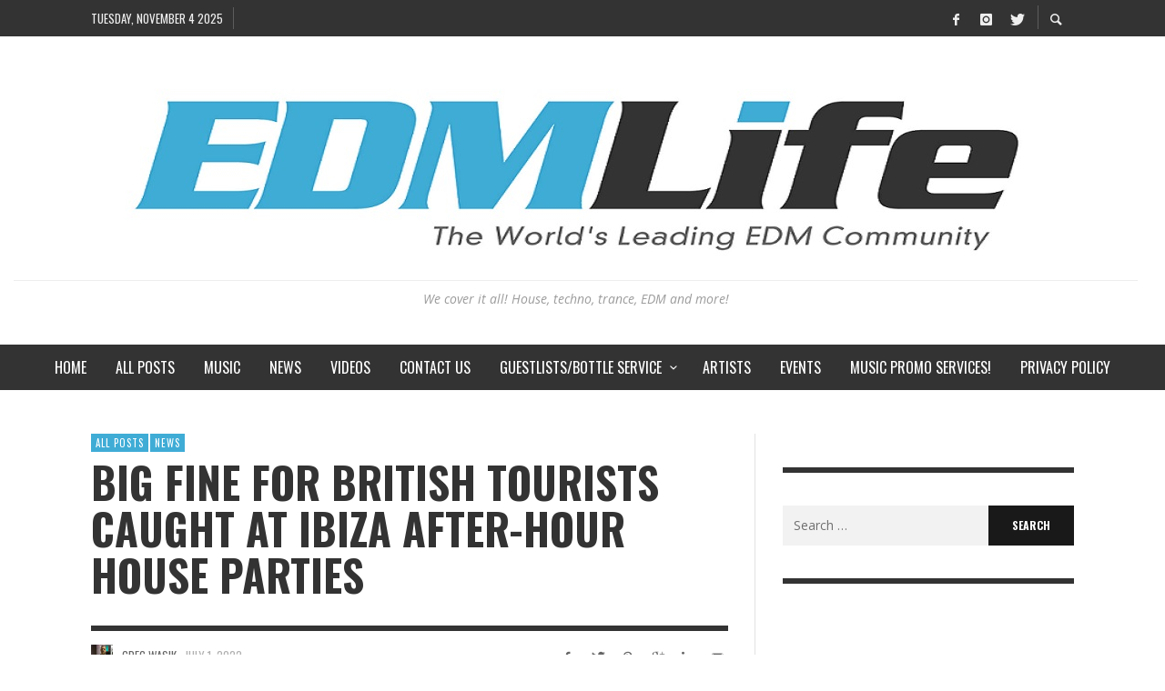

--- FILE ---
content_type: text/html; charset=UTF-8
request_url: https://edmlife.com/big-fine-for-british-tourists-caught-at-ibiza-after-hour-house-parties/
body_size: 40977
content:
<!DOCTYPE html>
<html class="no-js"  itemscope itemtype="https://schema.org/Article"  lang="en-US">
	<head>
		<!-- Site Meta -->

<meta charset="UTF-8">

<link rel="pingback" href="https://edmlife.com/xmlrpc.php">

<meta name="viewport" content="width=device-width,initial-scale=1.0,user-scalable=yes">

<!-- End Site Meta -->		
		<title>Big Fine for British Tourists caught at Ibiza After-Hour House Parties &#8211; EDM Life</title>
          <script>
            (function(d){
              var js, id = 'powr-js', ref = d.getElementsByTagName('script')[0];
              if (d.getElementById(id)) {return;}
              js = d.createElement('script'); js.id = id; js.async = true;
              js.src = '//www.powr.io/powr.js';
              js.setAttribute('powr-token','GkYzmh8eBH1475217083');
              js.setAttribute('external-type','wordpress');
              ref.parentNode.insertBefore(js, ref);
            }(document));
          </script>
          <meta name='robots' content='max-image-preview:large' />
	<style>img:is([sizes="auto" i], [sizes^="auto," i]) { contain-intrinsic-size: 3000px 1500px }</style>
	<link rel='dns-prefetch' href='//scripts.scriptwrapper.com' />
<link rel='dns-prefetch' href='//www.googletagmanager.com' />
<link rel='dns-prefetch' href='//fonts.googleapis.com' />
<link rel="alternate" type="application/rss+xml" title="EDM Life &raquo; Feed" href="https://edmlife.com/feed/" />
<link rel="alternate" type="application/rss+xml" title="EDM Life &raquo; Comments Feed" href="https://edmlife.com/comments/feed/" />
<link rel="alternate" type="text/calendar" title="EDM Life &raquo; iCal Feed" href="https://edmlife.com/events/?ical=1" />
<script type="text/javascript">
/* <![CDATA[ */
window._wpemojiSettings = {"baseUrl":"https:\/\/s.w.org\/images\/core\/emoji\/16.0.1\/72x72\/","ext":".png","svgUrl":"https:\/\/s.w.org\/images\/core\/emoji\/16.0.1\/svg\/","svgExt":".svg","source":{"concatemoji":"https:\/\/edmlife.com\/wp-includes\/js\/wp-emoji-release.min.js?ver=6.8.3"}};
/*! This file is auto-generated */
!function(s,n){var o,i,e;function c(e){try{var t={supportTests:e,timestamp:(new Date).valueOf()};sessionStorage.setItem(o,JSON.stringify(t))}catch(e){}}function p(e,t,n){e.clearRect(0,0,e.canvas.width,e.canvas.height),e.fillText(t,0,0);var t=new Uint32Array(e.getImageData(0,0,e.canvas.width,e.canvas.height).data),a=(e.clearRect(0,0,e.canvas.width,e.canvas.height),e.fillText(n,0,0),new Uint32Array(e.getImageData(0,0,e.canvas.width,e.canvas.height).data));return t.every(function(e,t){return e===a[t]})}function u(e,t){e.clearRect(0,0,e.canvas.width,e.canvas.height),e.fillText(t,0,0);for(var n=e.getImageData(16,16,1,1),a=0;a<n.data.length;a++)if(0!==n.data[a])return!1;return!0}function f(e,t,n,a){switch(t){case"flag":return n(e,"\ud83c\udff3\ufe0f\u200d\u26a7\ufe0f","\ud83c\udff3\ufe0f\u200b\u26a7\ufe0f")?!1:!n(e,"\ud83c\udde8\ud83c\uddf6","\ud83c\udde8\u200b\ud83c\uddf6")&&!n(e,"\ud83c\udff4\udb40\udc67\udb40\udc62\udb40\udc65\udb40\udc6e\udb40\udc67\udb40\udc7f","\ud83c\udff4\u200b\udb40\udc67\u200b\udb40\udc62\u200b\udb40\udc65\u200b\udb40\udc6e\u200b\udb40\udc67\u200b\udb40\udc7f");case"emoji":return!a(e,"\ud83e\udedf")}return!1}function g(e,t,n,a){var r="undefined"!=typeof WorkerGlobalScope&&self instanceof WorkerGlobalScope?new OffscreenCanvas(300,150):s.createElement("canvas"),o=r.getContext("2d",{willReadFrequently:!0}),i=(o.textBaseline="top",o.font="600 32px Arial",{});return e.forEach(function(e){i[e]=t(o,e,n,a)}),i}function t(e){var t=s.createElement("script");t.src=e,t.defer=!0,s.head.appendChild(t)}"undefined"!=typeof Promise&&(o="wpEmojiSettingsSupports",i=["flag","emoji"],n.supports={everything:!0,everythingExceptFlag:!0},e=new Promise(function(e){s.addEventListener("DOMContentLoaded",e,{once:!0})}),new Promise(function(t){var n=function(){try{var e=JSON.parse(sessionStorage.getItem(o));if("object"==typeof e&&"number"==typeof e.timestamp&&(new Date).valueOf()<e.timestamp+604800&&"object"==typeof e.supportTests)return e.supportTests}catch(e){}return null}();if(!n){if("undefined"!=typeof Worker&&"undefined"!=typeof OffscreenCanvas&&"undefined"!=typeof URL&&URL.createObjectURL&&"undefined"!=typeof Blob)try{var e="postMessage("+g.toString()+"("+[JSON.stringify(i),f.toString(),p.toString(),u.toString()].join(",")+"));",a=new Blob([e],{type:"text/javascript"}),r=new Worker(URL.createObjectURL(a),{name:"wpTestEmojiSupports"});return void(r.onmessage=function(e){c(n=e.data),r.terminate(),t(n)})}catch(e){}c(n=g(i,f,p,u))}t(n)}).then(function(e){for(var t in e)n.supports[t]=e[t],n.supports.everything=n.supports.everything&&n.supports[t],"flag"!==t&&(n.supports.everythingExceptFlag=n.supports.everythingExceptFlag&&n.supports[t]);n.supports.everythingExceptFlag=n.supports.everythingExceptFlag&&!n.supports.flag,n.DOMReady=!1,n.readyCallback=function(){n.DOMReady=!0}}).then(function(){return e}).then(function(){var e;n.supports.everything||(n.readyCallback(),(e=n.source||{}).concatemoji?t(e.concatemoji):e.wpemoji&&e.twemoji&&(t(e.twemoji),t(e.wpemoji)))}))}((window,document),window._wpemojiSettings);
/* ]]> */
</script>
<link rel='stylesheet' id='sbi_styles-css' href='https://edmlife.com/wp-content/plugins/instagram-feed/css/sbi-styles.min.css?ver=6.9.1' type='text/css' media='all' />
<style id='wp-emoji-styles-inline-css' type='text/css'>

	img.wp-smiley, img.emoji {
		display: inline !important;
		border: none !important;
		box-shadow: none !important;
		height: 1em !important;
		width: 1em !important;
		margin: 0 0.07em !important;
		vertical-align: -0.1em !important;
		background: none !important;
		padding: 0 !important;
	}
</style>
<link rel='stylesheet' id='wp-block-library-css' href='https://edmlife.com/wp-includes/css/dist/block-library/style.min.css?ver=6.8.3' type='text/css' media='all' />
<style id='classic-theme-styles-inline-css' type='text/css'>
/*! This file is auto-generated */
.wp-block-button__link{color:#fff;background-color:#32373c;border-radius:9999px;box-shadow:none;text-decoration:none;padding:calc(.667em + 2px) calc(1.333em + 2px);font-size:1.125em}.wp-block-file__button{background:#32373c;color:#fff;text-decoration:none}
</style>
<link rel='stylesheet' id='Connections_Directory/Block/Carousel/Style-css' href='//edmlife.com/wp-content/plugins/connections/assets/dist/block/carousel/style.css?ver=1715048663' type='text/css' media='all' />
<link rel='stylesheet' id='Connections_Directory/Block/Team/Style-css' href='//edmlife.com/wp-content/plugins/connections/assets/dist/block/team/style.css?ver=1715048663' type='text/css' media='all' />
<style id='pdfemb-pdf-embedder-viewer-style-inline-css' type='text/css'>
.wp-block-pdfemb-pdf-embedder-viewer{max-width:none}

</style>
<style id='global-styles-inline-css' type='text/css'>
:root{--wp--preset--aspect-ratio--square: 1;--wp--preset--aspect-ratio--4-3: 4/3;--wp--preset--aspect-ratio--3-4: 3/4;--wp--preset--aspect-ratio--3-2: 3/2;--wp--preset--aspect-ratio--2-3: 2/3;--wp--preset--aspect-ratio--16-9: 16/9;--wp--preset--aspect-ratio--9-16: 9/16;--wp--preset--color--black: #000000;--wp--preset--color--cyan-bluish-gray: #abb8c3;--wp--preset--color--white: #ffffff;--wp--preset--color--pale-pink: #f78da7;--wp--preset--color--vivid-red: #cf2e2e;--wp--preset--color--luminous-vivid-orange: #ff6900;--wp--preset--color--luminous-vivid-amber: #fcb900;--wp--preset--color--light-green-cyan: #7bdcb5;--wp--preset--color--vivid-green-cyan: #00d084;--wp--preset--color--pale-cyan-blue: #8ed1fc;--wp--preset--color--vivid-cyan-blue: #0693e3;--wp--preset--color--vivid-purple: #9b51e0;--wp--preset--gradient--vivid-cyan-blue-to-vivid-purple: linear-gradient(135deg,rgba(6,147,227,1) 0%,rgb(155,81,224) 100%);--wp--preset--gradient--light-green-cyan-to-vivid-green-cyan: linear-gradient(135deg,rgb(122,220,180) 0%,rgb(0,208,130) 100%);--wp--preset--gradient--luminous-vivid-amber-to-luminous-vivid-orange: linear-gradient(135deg,rgba(252,185,0,1) 0%,rgba(255,105,0,1) 100%);--wp--preset--gradient--luminous-vivid-orange-to-vivid-red: linear-gradient(135deg,rgba(255,105,0,1) 0%,rgb(207,46,46) 100%);--wp--preset--gradient--very-light-gray-to-cyan-bluish-gray: linear-gradient(135deg,rgb(238,238,238) 0%,rgb(169,184,195) 100%);--wp--preset--gradient--cool-to-warm-spectrum: linear-gradient(135deg,rgb(74,234,220) 0%,rgb(151,120,209) 20%,rgb(207,42,186) 40%,rgb(238,44,130) 60%,rgb(251,105,98) 80%,rgb(254,248,76) 100%);--wp--preset--gradient--blush-light-purple: linear-gradient(135deg,rgb(255,206,236) 0%,rgb(152,150,240) 100%);--wp--preset--gradient--blush-bordeaux: linear-gradient(135deg,rgb(254,205,165) 0%,rgb(254,45,45) 50%,rgb(107,0,62) 100%);--wp--preset--gradient--luminous-dusk: linear-gradient(135deg,rgb(255,203,112) 0%,rgb(199,81,192) 50%,rgb(65,88,208) 100%);--wp--preset--gradient--pale-ocean: linear-gradient(135deg,rgb(255,245,203) 0%,rgb(182,227,212) 50%,rgb(51,167,181) 100%);--wp--preset--gradient--electric-grass: linear-gradient(135deg,rgb(202,248,128) 0%,rgb(113,206,126) 100%);--wp--preset--gradient--midnight: linear-gradient(135deg,rgb(2,3,129) 0%,rgb(40,116,252) 100%);--wp--preset--font-size--small: 13px;--wp--preset--font-size--medium: 20px;--wp--preset--font-size--large: 36px;--wp--preset--font-size--x-large: 42px;--wp--preset--spacing--20: 0.44rem;--wp--preset--spacing--30: 0.67rem;--wp--preset--spacing--40: 1rem;--wp--preset--spacing--50: 1.5rem;--wp--preset--spacing--60: 2.25rem;--wp--preset--spacing--70: 3.38rem;--wp--preset--spacing--80: 5.06rem;--wp--preset--shadow--natural: 6px 6px 9px rgba(0, 0, 0, 0.2);--wp--preset--shadow--deep: 12px 12px 50px rgba(0, 0, 0, 0.4);--wp--preset--shadow--sharp: 6px 6px 0px rgba(0, 0, 0, 0.2);--wp--preset--shadow--outlined: 6px 6px 0px -3px rgba(255, 255, 255, 1), 6px 6px rgba(0, 0, 0, 1);--wp--preset--shadow--crisp: 6px 6px 0px rgba(0, 0, 0, 1);}:where(.is-layout-flex){gap: 0.5em;}:where(.is-layout-grid){gap: 0.5em;}body .is-layout-flex{display: flex;}.is-layout-flex{flex-wrap: wrap;align-items: center;}.is-layout-flex > :is(*, div){margin: 0;}body .is-layout-grid{display: grid;}.is-layout-grid > :is(*, div){margin: 0;}:where(.wp-block-columns.is-layout-flex){gap: 2em;}:where(.wp-block-columns.is-layout-grid){gap: 2em;}:where(.wp-block-post-template.is-layout-flex){gap: 1.25em;}:where(.wp-block-post-template.is-layout-grid){gap: 1.25em;}.has-black-color{color: var(--wp--preset--color--black) !important;}.has-cyan-bluish-gray-color{color: var(--wp--preset--color--cyan-bluish-gray) !important;}.has-white-color{color: var(--wp--preset--color--white) !important;}.has-pale-pink-color{color: var(--wp--preset--color--pale-pink) !important;}.has-vivid-red-color{color: var(--wp--preset--color--vivid-red) !important;}.has-luminous-vivid-orange-color{color: var(--wp--preset--color--luminous-vivid-orange) !important;}.has-luminous-vivid-amber-color{color: var(--wp--preset--color--luminous-vivid-amber) !important;}.has-light-green-cyan-color{color: var(--wp--preset--color--light-green-cyan) !important;}.has-vivid-green-cyan-color{color: var(--wp--preset--color--vivid-green-cyan) !important;}.has-pale-cyan-blue-color{color: var(--wp--preset--color--pale-cyan-blue) !important;}.has-vivid-cyan-blue-color{color: var(--wp--preset--color--vivid-cyan-blue) !important;}.has-vivid-purple-color{color: var(--wp--preset--color--vivid-purple) !important;}.has-black-background-color{background-color: var(--wp--preset--color--black) !important;}.has-cyan-bluish-gray-background-color{background-color: var(--wp--preset--color--cyan-bluish-gray) !important;}.has-white-background-color{background-color: var(--wp--preset--color--white) !important;}.has-pale-pink-background-color{background-color: var(--wp--preset--color--pale-pink) !important;}.has-vivid-red-background-color{background-color: var(--wp--preset--color--vivid-red) !important;}.has-luminous-vivid-orange-background-color{background-color: var(--wp--preset--color--luminous-vivid-orange) !important;}.has-luminous-vivid-amber-background-color{background-color: var(--wp--preset--color--luminous-vivid-amber) !important;}.has-light-green-cyan-background-color{background-color: var(--wp--preset--color--light-green-cyan) !important;}.has-vivid-green-cyan-background-color{background-color: var(--wp--preset--color--vivid-green-cyan) !important;}.has-pale-cyan-blue-background-color{background-color: var(--wp--preset--color--pale-cyan-blue) !important;}.has-vivid-cyan-blue-background-color{background-color: var(--wp--preset--color--vivid-cyan-blue) !important;}.has-vivid-purple-background-color{background-color: var(--wp--preset--color--vivid-purple) !important;}.has-black-border-color{border-color: var(--wp--preset--color--black) !important;}.has-cyan-bluish-gray-border-color{border-color: var(--wp--preset--color--cyan-bluish-gray) !important;}.has-white-border-color{border-color: var(--wp--preset--color--white) !important;}.has-pale-pink-border-color{border-color: var(--wp--preset--color--pale-pink) !important;}.has-vivid-red-border-color{border-color: var(--wp--preset--color--vivid-red) !important;}.has-luminous-vivid-orange-border-color{border-color: var(--wp--preset--color--luminous-vivid-orange) !important;}.has-luminous-vivid-amber-border-color{border-color: var(--wp--preset--color--luminous-vivid-amber) !important;}.has-light-green-cyan-border-color{border-color: var(--wp--preset--color--light-green-cyan) !important;}.has-vivid-green-cyan-border-color{border-color: var(--wp--preset--color--vivid-green-cyan) !important;}.has-pale-cyan-blue-border-color{border-color: var(--wp--preset--color--pale-cyan-blue) !important;}.has-vivid-cyan-blue-border-color{border-color: var(--wp--preset--color--vivid-cyan-blue) !important;}.has-vivid-purple-border-color{border-color: var(--wp--preset--color--vivid-purple) !important;}.has-vivid-cyan-blue-to-vivid-purple-gradient-background{background: var(--wp--preset--gradient--vivid-cyan-blue-to-vivid-purple) !important;}.has-light-green-cyan-to-vivid-green-cyan-gradient-background{background: var(--wp--preset--gradient--light-green-cyan-to-vivid-green-cyan) !important;}.has-luminous-vivid-amber-to-luminous-vivid-orange-gradient-background{background: var(--wp--preset--gradient--luminous-vivid-amber-to-luminous-vivid-orange) !important;}.has-luminous-vivid-orange-to-vivid-red-gradient-background{background: var(--wp--preset--gradient--luminous-vivid-orange-to-vivid-red) !important;}.has-very-light-gray-to-cyan-bluish-gray-gradient-background{background: var(--wp--preset--gradient--very-light-gray-to-cyan-bluish-gray) !important;}.has-cool-to-warm-spectrum-gradient-background{background: var(--wp--preset--gradient--cool-to-warm-spectrum) !important;}.has-blush-light-purple-gradient-background{background: var(--wp--preset--gradient--blush-light-purple) !important;}.has-blush-bordeaux-gradient-background{background: var(--wp--preset--gradient--blush-bordeaux) !important;}.has-luminous-dusk-gradient-background{background: var(--wp--preset--gradient--luminous-dusk) !important;}.has-pale-ocean-gradient-background{background: var(--wp--preset--gradient--pale-ocean) !important;}.has-electric-grass-gradient-background{background: var(--wp--preset--gradient--electric-grass) !important;}.has-midnight-gradient-background{background: var(--wp--preset--gradient--midnight) !important;}.has-small-font-size{font-size: var(--wp--preset--font-size--small) !important;}.has-medium-font-size{font-size: var(--wp--preset--font-size--medium) !important;}.has-large-font-size{font-size: var(--wp--preset--font-size--large) !important;}.has-x-large-font-size{font-size: var(--wp--preset--font-size--x-large) !important;}
:where(.wp-block-post-template.is-layout-flex){gap: 1.25em;}:where(.wp-block-post-template.is-layout-grid){gap: 1.25em;}
:where(.wp-block-columns.is-layout-flex){gap: 2em;}:where(.wp-block-columns.is-layout-grid){gap: 2em;}
:root :where(.wp-block-pullquote){font-size: 1.5em;line-height: 1.6;}
</style>
<link rel='stylesheet' id='ctf_styles-css' href='https://edmlife.com/wp-content/plugins/custom-twitter-feeds/css/ctf-styles.min.css?ver=2.3.1' type='text/css' media='all' />
<link rel='stylesheet' id='social-icon-css' href='https://edmlife.com/wp-content/themes/presso/font-icons/social-icons/css/zocial.css?ver=6.8.3' type='text/css' media='all' />
<link rel='stylesheet' id='entypo-icon-css' href='https://edmlife.com/wp-content/themes/presso/font-icons/entypo/css/entypo.css?ver=6.8.3' type='text/css' media='all' />
<link rel='stylesheet' id='slick-css' href='https://edmlife.com/wp-content/themes/presso/js/slick/slick.css?ver=6.8.3' type='text/css' media='all' />
<link rel='stylesheet' id='slick-theme-css' href='https://edmlife.com/wp-content/themes/presso/js/slick/slick-theme.css?ver=6.8.3' type='text/css' media='all' />
<link rel='stylesheet' id='presso-css-theme-css' href='https://edmlife.com/wp-content/themes/presso/style.css?ver=3.3.4' type='text/css' media='all' />
<style id='presso-css-theme-inline-css' type='text/css'>

		/* Color */
		.vw-hamburger-icon, .vw-hamburger-icon::before, .vw-hamburger-icon::after {
			background-color: #191919;
		}

		.vw-menu-main .main-menu-link span:before {
			background-color: #ffffff;
		}



		/* Header Font Family */

		.vw-title-area__post-meta,
		.vw-header-font-family,
		.vw-about-author__tagline,
		#wp-calendar thead,
		#wp-calendar tfoot,
		.vw-menu-main .sub-menu-link > span,
		.vw-menu-top,
		.vw-post-box__meta,
		.vw-pagination,
		.vw-page-links,
		.vw-categories,
		.vw-post-meta,
		.vw-category-list__count,
		nav.woocommerce-pagination {
			font-family: Oswald;
		}

		
		.button, input[type="button"], input[type="reset"], input[type="submit"], .vw-button,
		.woocommerce a.button, .woocommerce button.button, .woocommerce input.button, .woocommerce #respond input#submit,
		.woocommerce-page a.button, .woocommerce-page button.button, .woocommerce-page input.button, .woocommerce-page #respond input#submit,
		.widget_tag_cloud a,
		.vw-tagline,
		.vw-review__item-title,
		.vw-review__total,
		.vw-super-title,
		.vw-social-counter__count,
		.vw-tab-title,
		.wc-tabs {
			font-family: Oswald;
			font-weight: 700;
						font-style: ;
						letter-spacing: 0px;
			text-transform: uppercase;
		}


		/* Font size */
		@media (min-width: 992px) {
			.vw-about-author__name,
			.vw-related-posts__title,
			.vw-our-picks-posts__title,
			.vw-post-comments-title,
			.vw-comments-title {
		        font-size: 36px;
		    }
		}



		/* Border */
		body hr,
		body .widget + .widget,
		body .vw-main-post:not(:last-child), body .vw-about-author:not(:last-child), body .vw-related-posts:not(:last-child), body .vw-our-picks-posts:not(:last-child), body .vw-post-navigation:not(:last-child), body .vw-comments-area:not(:last-child), body .vw-post-footer-section-custom:not(:last-child) {
			border-color: #333;
			border-width: 6px;

					}

		body .vw-pagination,
		body .vwspc-section-post-box:not(:first-child) .vwspc-section-content > :first-child, body .vwspc-section-post-box-sidebar:not(:first-child) .vwspc-section-content > :first-child, body .vwspc-section-2-sidebars-section .widget:first-child, body .vwspc-section-3-sidebars-section .widget:first-child, body .vwspc-section-custom-section:not(:first-child) .vwspc-section-content > :first-child, body .vwspc-section:not(:first-child) body .vwspc-section-sidebar .widget:first-child {
			border-color: #333;
			border-width: 6px;

					}

		/* Mobile Logo */
		@media (max-width: 767px) {
			div.vw-header__logo {
				padding-top: 25px;
				padding-bottom: 25px;
				padding-left: 0;
				padding-right: 0;
			}
		}

		/* Accent */

		.vw-post-content a {
		  color: #3facd6;
		}

		/* Accent - Auto generated */
		.vw-footer-sidebar .widget-title, .vw-menu-mobile .menu-link:hover, .vw-404-box__hero-title, .vw-accordion .ui-state-hover span, .vw-404-text {
  color: #3facd6; }

.vw-post-content th, .vw-comment__content th, .no-touch button:hover, .no-touch input[type="button"]:hover, .no-touch input[type="reset"]:hover, .no-touch input[type="submit"]:hover, .no-touch .woocommerce a.button:hover, .no-touch .woocommerce button.button:hover, .no-touch .woocommerce input.button:hover, .no-touch .woocommerce #respond input#submit:hover, .no-touch .woocommerce-page a.button:hover, .no-touch .woocommerce-page button.button:hover, .no-touch .woocommerce-page input.button:hover, .no-touch .woocommerce-page #respond input#submit:hover, .no-touch .vw-button:hover, .vw-button--accent, .no-touch .vw-button--outline.vw-button:hover, .vw-top-bar .vw-social-icon:hover, .vw-title-area__nav-button:hover, .vw-menu-top .menu-item:hover, .vw-menu-main .menu-item:hover, .vw-menu-top .main-menu-link:hover, .vw-menu-main .main-menu-link:hover, .vw-pagination__links .page-numbers.current, .vw-post-box--block-d .vw-post-views, .vw-post-box--slide-1:hover .vw-post-box__read-more, .vw-categories a, .vw-page-links > span:not(:first-child), .vw-scroll-to-top, .vw-content-slider .slick-prev, .vw-content-slider .slick-next, .vw-dropcap-circle, .vw-dropcap-box, .vw-review--points .vw-review__item-score-bar, .vw-review--percentage .vw-review__item-score-bar, .vw-review-summary, .sk-folding-cube .sk-cube:before, #wp-calendar tbody td:hover, .widget_product_tag_cloud .tagcloud a:hover, .widget_tag_cloud .tagcloud a:hover, .vw-category-list__count, .widget #sb_instagram .sbi_follow_btn a {
  background-color: #3facd6; }
.vw-footer-sidebar .widget-title, .vw-menu-mobile .menu-link:hover, .vw-404-box__hero-title, .vw-accordion .ui-state-hover span, .vw-404-text {
		color: #3facd6; }

		.vw-post-content th, .vw-comment__content th, .no-touch button:hover, .no-touch input[type="button"]:hover, .no-touch input[type="reset"]:hover, .no-touch input[type="submit"]:hover, .no-touch .woocommerce a.button:hover, .no-touch .woocommerce button.button:hover, .no-touch .woocommerce input.button:hover, .no-touch .woocommerce #respond input#submit:hover, .no-touch .woocommerce-page a.button:hover, .no-touch .woocommerce-page button.button:hover, .no-touch .woocommerce-page input.button:hover, .no-touch .woocommerce-page #respond input#submit:hover, .no-touch .vw-button:hover, .vw-button--accent, .no-touch .vw-button--outline.vw-button:hover, .vw-top-bar .vw-social-icon:hover, .vw-title-area__nav-button:hover, .vw-menu-top .menu-item:hover, .vw-menu-main .menu-item:hover, .vw-menu-top .main-menu-link:hover, .vw-menu-main .main-menu-link:hover, .vw-pagination__links .page-numbers.current, .vw-post-box--block-d .vw-post-views, .vw-post-box--slide-1:hover .vw-post-box__read-more, .vw-categories a, .vw-page-links > span:not(:first-child), .vw-scroll-to-top, .vw-content-slider .slick-prev, .vw-content-slider .slick-next, .vw-dropcap-circle, .vw-dropcap-box, .vw-review--points .vw-review__item-score-bar, .vw-review--percentage .vw-review__item-score-bar, .vw-review-summary, .sk-folding-cube .sk-cube:before, #wp-calendar tbody td:hover, .widget_product_tag_cloud .tagcloud a:hover, .widget_tag_cloud .tagcloud a:hover, .vw-category-list__count, .widget #sb_instagram .sbi_follow_btn a {
		background-color: #3facd6; }

		
		
</style>
<link rel='stylesheet' id='cn-public-css' href='//edmlife.com/wp-content/plugins/connections/assets/dist/frontend/style.css?ver=10.4.65-1715048663' type='text/css' media='all' />
<link rel='stylesheet' id='cnt-profile-css' href='//edmlife.com/wp-content/plugins/connections/templates/profile/profile.css?ver=3.0' type='text/css' media='all' />
<link rel='stylesheet' id='redux-google-fonts-presso_options-css' href='https://fonts.googleapis.com/css?family=Oswald%3A200%2C300%2C400%2C500%2C600%2C700%7COpen+Sans%3A300%2C400%2C600%2C700%2C800%2C300italic%2C400italic%2C600italic%2C700italic%2C800italic&#038;ver=1759194716' type='text/css' media='all' />
<link rel='stylesheet' id='cn-brandicons-css' href='//edmlife.com/wp-content/plugins/connections/assets/vendor/icomoon-brands/style.css?ver=10.4.65' type='text/css' media='all' />
<link rel='stylesheet' id='cn-chosen-css' href='//edmlife.com/wp-content/plugins/connections/assets/vendor/chosen/chosen.min.css?ver=1.8.7' type='text/css' media='all' />
<script type="text/javascript" async src="https://edmlife.com/wp-content/plugins/burst-statistics/helpers/timeme/timeme.min.js?ver=1761161751" id="burst-timeme-js"></script>
<script type="text/javascript" id="burst-js-extra">
/* <![CDATA[ */
var burst = {"tracking":{"isInitialHit":true,"lastUpdateTimestamp":0,"beacon_url":"https:\/\/edmlife.com\/wp-content\/plugins\/burst-statistics\/endpoint.php","ajaxUrl":"https:\/\/edmlife.com\/wp-admin\/admin-ajax.php"},"options":{"cookieless":0,"pageUrl":"https:\/\/edmlife.com\/big-fine-for-british-tourists-caught-at-ibiza-after-hour-house-parties\/","beacon_enabled":1,"do_not_track":0,"enable_turbo_mode":0,"track_url_change":0,"cookie_retention_days":30,"debug":0},"goals":{"completed":[],"scriptUrl":"https:\/\/edmlife.com\/wp-content\/plugins\/burst-statistics\/\/assets\/js\/build\/burst-goals.js?v=1761161751","active":[]},"cache":{"uid":null,"fingerprint":null,"isUserAgent":null,"isDoNotTrack":null,"useCookies":null}};
/* ]]> */
</script>
<script type="text/javascript" async src="https://edmlife.com/wp-content/plugins/burst-statistics/assets/js/build/burst.min.js?ver=1761161751" id="burst-js"></script>
<script type="text/javascript" src="https://edmlife.com/wp-includes/js/jquery/jquery.min.js?ver=3.7.1" id="jquery-core-js"></script>
<script type="text/javascript" src="https://edmlife.com/wp-includes/js/jquery/jquery-migrate.min.js?ver=3.4.1" id="jquery-migrate-js"></script>
<script type="text/javascript" async="async" fetchpriority="high" data-noptimize="1" data-cfasync="false" src="https://scripts.scriptwrapper.com/tags/12556cd7-a2e6-456a-bf94-7fb5a836d8d1.js" id="mv-script-wrapper-js"></script>

<!-- Google tag (gtag.js) snippet added by Site Kit -->
<!-- Google Analytics snippet added by Site Kit -->
<script type="text/javascript" src="https://www.googletagmanager.com/gtag/js?id=GT-KTTM3RS" id="google_gtagjs-js" async></script>
<script type="text/javascript" id="google_gtagjs-js-after">
/* <![CDATA[ */
window.dataLayer = window.dataLayer || [];function gtag(){dataLayer.push(arguments);}
gtag("set","linker",{"domains":["edmlife.com"]});
gtag("js", new Date());
gtag("set", "developer_id.dZTNiMT", true);
gtag("config", "GT-KTTM3RS");
/* ]]> */
</script>
<link rel="https://api.w.org/" href="https://edmlife.com/wp-json/" /><link rel="alternate" title="JSON" type="application/json" href="https://edmlife.com/wp-json/wp/v2/posts/20390" /><link rel="EditURI" type="application/rsd+xml" title="RSD" href="https://edmlife.com/xmlrpc.php?rsd" />
<meta name="generator" content="WordPress 6.8.3" />
<link rel="canonical" href="https://edmlife.com/big-fine-for-british-tourists-caught-at-ibiza-after-hour-house-parties/" />
<link rel='shortlink' href='https://edmlife.com/?p=20390' />
<link rel="alternate" title="oEmbed (JSON)" type="application/json+oembed" href="https://edmlife.com/wp-json/oembed/1.0/embed?url=https%3A%2F%2Fedmlife.com%2Fbig-fine-for-british-tourists-caught-at-ibiza-after-hour-house-parties%2F" />
<link rel="alternate" title="oEmbed (XML)" type="text/xml+oembed" href="https://edmlife.com/wp-json/oembed/1.0/embed?url=https%3A%2F%2Fedmlife.com%2Fbig-fine-for-british-tourists-caught-at-ibiza-after-hour-house-parties%2F&#038;format=xml" />
<meta name="twitter:card" content="summary_large_image" /><meta name="twitter:title" content="Big Fine for British Tourists caught at Ibiza After-Hour House Parties" /><meta name="twitter:description" content="For probably as long as Ibiza has had nightclubs there have been &amp;#8216;carry-ons&amp;#8217; at private homes featuring the djs that spun at the disco the night before. Now the British ..." /><meta name="twitter:image" content="https://edmlife.com/wp-content/uploads/2017/08/ibiza-airport.jpg" /><meta property="og:type" content="article" /><meta property="og:title" content="Big Fine for British Tourists caught at Ibiza After-Hour House Parties" /><meta property="og:description" content="For probably as long as Ibiza has had nightclubs there have been &amp;#8216;carry-ons&amp;#8217; at private homes featuring the djs that spun at the disco the night before. Now the British ..." /><meta property="og:image" content="https://edmlife.com/wp-content/uploads/2017/08/ibiza-airport.jpg" /><meta name="generator" content="Site Kit by Google 1.165.0" /><meta name="tec-api-version" content="v1"><meta name="tec-api-origin" content="https://edmlife.com"><link rel="alternate" href="https://edmlife.com/wp-json/tribe/events/v1/" />		<!-- Facebook Integration -->

		<meta property="og:site_name" content="EDM Life">

					<meta property="og:title" content="Big Fine for British Tourists caught at Ibiza After-Hour House Parties">
			<meta property="og:description" content="For probably as long as Ibiza has had nightclubs there have been &#8216;carry-ons&#8217; at private homes featuring the djs that spun at the disco the night before. Now the British ...">
			<meta property="og:url" content="https://edmlife.com/big-fine-for-british-tourists-caught-at-ibiza-after-hour-house-parties/"/>
						<meta property="og:image" content="https://edmlife.com/wp-content/uploads/2017/08/ibiza-airport.jpg" />
						
		
		<!-- End Facebook Integration -->
				<style id="vw-custom-font" type="text/css">
						
					</style>
		<style type="text/css" title="dynamic-css" class="options-output">.vw-content-area{background-color:#ffffff;}h1, h2, h3, h4, h5, h6, .vw-header-font,#wp-calendar caption,.vw-accordion-header-text,.vw-review-item-title,.vw-previous-link-page, .vw-next-link-page,.vw-quote,blockquote,.vw-comment__author,.widget_shopping_cart_content .mini_cart_item a:nth-child(2),.vw-post-content .vw-post-box__link{font-family:Oswald;text-transform:uppercase;letter-spacing:0px;font-weight:700;font-style:normal;color:#333;}h1{font-size:36px;}h2{font-size:30px;}h3{font-size:24px;}h4{font-size:18px;}h5{font-size:14px;}h6{font-size:12px;}body,cite,.vw-quote-cite{font-family:"Open Sans";font-weight:400;font-style:normal;color:#666;font-size:14px;}.vw-top-bar{font-family:Oswald;letter-spacing:0px;font-weight:400;font-style:normal;font-size:13px;}.widget-title{font-family:Oswald;letter-spacing:1px;font-weight:700;font-style:normal;color:#333;font-size:33px;}body .vwspc-section-title{font-family:Oswald;letter-spacing:1px;font-weight:700;font-style:normal;color:#333;font-size:33px;}.vw-super-title{font-size:13px;}.vw-post-box .vw-post-box__meta{font-size:11px;}.vw-categories{font-size:11px;}.vw-header__logo{padding-top:42px;padding-right:30px;padding-bottom:42px;padding-left:15px;}.vw-site-header__floating{padding-top:11px;padding-bottom:11px;}.vw-header{background:#ffffff;}.vw-header,.vw-header .vw-instant-search i{color:#191919;}.vw-top-bar{background:#333333;}.vw-top-bar{color:#eeeeee;}.vw-menu-main .main-menu-link{font-family:Oswald;text-transform:uppercase;letter-spacing:0px;font-weight:400;font-style:normal;font-size:16px;}.vw-menu-main{background:#333333;}.vw-menu-main .main-menu-link{color:#ffffff;}.vw-menu-main .sub-menu-link{color:#2d2d2d;}.vw-menu-main .sub-menu-wrapper{background:#f7f7f7;}.vw-footer{background-color:#191919;}.vw-footer h1,.vw-footer h2,.vw-footer h3,.vw-footer h4,.vw-footer h5,.vw-footer h6{color:#ffffff;}.vw-footer .widget-title{color:#3facd6;}.vw-footer{color:#9a9a9a;}.vw-bottom-bar{background:#111111;}.vw-bottom-bar{color:#f7f7f7;}</style>	</head>
	<body id="site-top" class="wp-singular post-template-default single single-post postid-20390 single-format-standard wp-theme-presso tribe-no-js vw-site--full-width vw-post-layout-classic vw-enable-sticky-menu vw-enable-sticky-sidebar grow-content-body" data-burst_id="20390" data-burst_type="post">


		<div class="vw-site">
			<div class="vw-header-area">
				<!-- Top Bar: Default -->
<div class="vw-top-bar vw-top-bar--default">

	<div class="container">
		<div class="vw-bar">
		
						<div class="vw-bar__placeholder vw-bar__placeholder--left vw-today-date">
				Tuesday, November 4 2025			</div>
			
			<div class="vw-bar__placeholder vw-bar__placeholder--left">
				<!-- Top Menu -->
<nav class="vw-menu-top">
</nav>
<!-- End Top Menu -->			</div>
			
			<div class="vw-bar__placeholder vw-bar__placeholder--right">
				<span class="vw-site-social-links vw-social-icons">		<a class="vw-social-icon vw-icon-social-facebook vw-social-icon--medium" rel="author" href="https://facebook.com/edmlife" title="Facebook" target="_blank">
			<i class="vw-icon icon-social-facebook"></i>
			<span class="vw-social-icon__label">Facebook</span>
		</a>
				<a class="vw-social-icon vw-icon-social-instagram vw-social-icon--medium" rel="author" href="https://instagram.com/edmlife" title="Instagram" target="_blank">
			<i class="vw-icon icon-social-instagram"></i>
			<span class="vw-social-icon__label">Instagram</span>
		</a>
				<a class="vw-social-icon vw-icon-social-twitter vw-social-icon--medium" rel="author" href="https://twitter.com/edmlife" title="Twitter" target="_blank">
			<i class="vw-icon icon-social-twitter"></i>
			<span class="vw-social-icon__label">Twitter</span>
		</a>
		</span>
							<div class="vw-instant-search">
				<a class="vw-instant-search__button" href="https://edmlife.com/search/"><i class="vw-icon icon-entypo-search"></i></a>
			</div>
					</div>

		</div>
	</div>

</div>
<!-- End Top Bar -->
				<!-- Site Header : Default -->
<header class="vw-header vw-header--centered"  itemscope itemtype="https://schema.org/WPHeader" >
	
		<div class="vw-header__inner">

			<div class="vw-header__logo">
				
				
<!-- Logo -->
<div class="vw-logo"  itemscope itemtype="https://schema.org/Organization" >
	
	<a class="vw-logo__link" href="https://edmlife.com/"  itemprop="url" >

									<img class="vw-logo__mobile_image" src="https://edmlife.com/wp-content/uploads/2018/04/EDMLife-1-resized-190-x-36-1.jpg" srcset="https://edmlife.com/wp-content/uploads/2018/04/EDMLife-1-resized-190-x-36-1.jpg 2x" width="190" height="36" alt="EDM Life"  itemprop="mobile_logo" >
			
			<img class="vw-logo__image" src="https://edmlife.com/wp-content/uploads/2019/03/EDMLife-1-resized-2.jpg" srcset="https://edmlife.com/wp-content/uploads/2019/03/EDMLife-1-resized-2.jpg 2x" width="1021" height="214" alt="EDM Life"  itemprop="logo" >

		
					<p class="vw-logo__tagline"  itemprop="description" >We cover it all! House, techno, trance, EDM and more!</p>
		
	</a>

</div>
<!-- End Logo -->
				<div class="vw-mobile-nav-button">
	<button class="hamburger hamburger--spin" type="button">
		<span class="hamburger-box">
			<span class="hamburger-inner"></span>
		</span>
	</button>
</div>
			</div>

			
			<div class="vw-header__main-menu vw-sticky-menu">
				<!-- Main Menu -->
<nav class="vw-menu-main"  itemscope itemtype="https://schema.org/SiteNavigationElement" >

	<ul id="menu-main" class="vw-menu vw-menu-type-mega"><li id="menu-item-7" class="menu-item menu-item-type-custom menu-item-object-custom menu-item-home menu-item-7 menu-item-depth-0 main-menu-item vw-mega-item vw-mega-item--default"><a href="https://edmlife.com/" class=" menu-link main-menu-link"><span>Home</span></a></li>
<li id="menu-item-220" class="menu-item menu-item-type-taxonomy menu-item-object-category current-post-ancestor current-menu-parent current-post-parent menu-item-220 menu-item-depth-0 main-menu-item vw-mega-item vw-mega-item--default"><a href="https://edmlife.com/category/all-posts/" class=" menu-link main-menu-link"><span>All Posts</span></a></li>
<li id="menu-item-8" class="menu-item menu-item-type-taxonomy menu-item-object-category menu-item-8 menu-item-depth-0 main-menu-item vw-mega-item vw-mega-item--default"><a href="https://edmlife.com/category/music/" class=" menu-link main-menu-link"><span>Music</span></a></li>
<li id="menu-item-100" class="menu-item menu-item-type-taxonomy menu-item-object-category current-post-ancestor current-menu-parent current-post-parent menu-item-100 menu-item-depth-0 main-menu-item vw-mega-item vw-mega-item--default"><a href="https://edmlife.com/category/news/" class=" menu-link main-menu-link"><span>News</span></a></li>
<li id="menu-item-101" class="menu-item menu-item-type-taxonomy menu-item-object-category menu-item-101 menu-item-depth-0 main-menu-item vw-mega-item vw-mega-item--default"><a href="https://edmlife.com/category/videos/" class=" menu-link main-menu-link"><span>Videos</span></a></li>
<li id="menu-item-1527" class="menu-item menu-item-type-post_type menu-item-object-page menu-item-1527 menu-item-depth-0 main-menu-item vw-mega-item vw-mega-item--default"><a href="https://edmlife.com/contact-us/" class=" menu-link main-menu-link"><span>Contact Us</span></a></li>
<li id="menu-item-5093" class="menu-item menu-item-type-taxonomy menu-item-object-category menu-item-has-children menu-item-5093 menu-item-depth-0 main-menu-item vw-mega-item vw-mega-item--default"><a href="https://edmlife.com/category/guestlists/" class=" menu-link main-menu-link"><span>Guestlists/Bottle Service</span></a><div class="sub-menu-wrapper">
<ul class="sub-menu">
	<li id="menu-item-5092" class="menu-item menu-item-type-post_type menu-item-object-page menu-item-5092 menu-item-depth-1 sub-menu-item"><a href="https://edmlife.com/avalon-hollywood-presale-tickets-and-guest-list/" class=" menu-link sub-menu-link"><span>Avalon Hollywood presale tickets and guest list</span></a></li>
	<li id="menu-item-2669" class="menu-item menu-item-type-post_type menu-item-object-page menu-item-2669 menu-item-depth-1 sub-menu-item"><a href="https://edmlife.com/academy-la-nightclub-guestlist/" class=" menu-link sub-menu-link"><span>Academy LA Guestlist and Presale Tickets &#038; Discount Codes!</span></a></li>
	<li id="menu-item-7929" class="menu-item menu-item-type-post_type menu-item-object-page menu-item-7929 menu-item-depth-1 sub-menu-item"><a href="https://edmlife.com/exchange-la-presales-tickets-and-guest-list/" class=" menu-link sub-menu-link"><span>Exchange LA Presale Tickets, Guest List and Table Bookings</span></a></li>
	<li id="menu-item-20380" class="menu-item menu-item-type-post_type menu-item-object-page menu-item-20380 menu-item-depth-1 sub-menu-item"><a href="https://edmlife.com/nova-sd-guestlist-and-presale-tickets/" class=" menu-link sub-menu-link"><span>Nova SD Guestlist and Presale Tickets</span></a></li>
	<li id="menu-item-22900" class="menu-item menu-item-type-post_type menu-item-object-page menu-item-22900 menu-item-depth-1 sub-menu-item"><a href="https://edmlife.com/substance-las-vegas-bottle-service-reservations/" class=" menu-link sub-menu-link"><span>Substance Las Vegas Bottle Service Reservations</span></a></li>
	<li id="menu-item-9583" class="menu-item menu-item-type-post_type menu-item-object-page menu-item-9583 menu-item-depth-1 sub-menu-item"><a href="https://edmlife.com/temple-sf-guest-list/" class=" menu-link sub-menu-link"><span>Temple SF guest list</span></a></li>
</ul>
</div>
</li>
<li id="menu-item-22259" class="menu-item menu-item-type-post_type menu-item-object-page menu-item-22259 menu-item-depth-0 main-menu-item vw-mega-item vw-mega-item--default"><a href="https://edmlife.com/artists/" class=" menu-link main-menu-link"><span>Artists</span></a></li>
<li id="menu-item-5985" class="menu-item menu-item-type-custom menu-item-object-custom menu-item-5985 menu-item-depth-0 main-menu-item vw-mega-item vw-mega-item--default"><a href="https://edmlife.com/events" class=" menu-link main-menu-link"><span>Events</span></a></li>
<li id="menu-item-9598" class="menu-item menu-item-type-post_type menu-item-object-page menu-item-9598 menu-item-depth-0 main-menu-item vw-mega-item vw-mega-item--default"><a href="https://edmlife.com/submit-your-song/" class=" menu-link main-menu-link"><span>Music Promo Services!</span></a></li>
<li id="menu-item-12771" class="menu-item menu-item-type-post_type menu-item-object-page menu-item-privacy-policy menu-item-12771 menu-item-depth-0 main-menu-item vw-mega-item vw-mega-item--default"><a href="https://edmlife.com/privacy-policy/" class=" menu-link main-menu-link"><span>Privacy Policy</span></a></li>
 </ul>			
</nav>
<!-- End Main Menu -->			</div>

		</div>

</header>
<!-- End Site Header -->			</div>
			
			

<div class="vw-content-area clearfix vw-content-area--right-sidebar">
	<div class="container">
		<div class="row">

			<main class="vw-content-main" role="main"  itemprop="mainContentOfPage" >

				
					
					
						<article class="vw-main-post post-20390 post type-post status-publish format-standard has-post-thumbnail hentry category-all-posts category-news tag-afterhours tag-british tag-fines tag-house-party tag-ibiza tag-tourists grow-content-main">
						
							<header class="vw-post-header">

								<div class="vw-categories"><a class=" vw-cat-id-50" href="https://edmlife.com/category/all-posts/" title="View all posts in All Posts" rel="category">All Posts</a><a class=" vw-cat-id-50 vw-cat-id-5" href="https://edmlife.com/category/news/" title="View all posts in News" rel="category">News</a></div>								
								<h1 class="vw-post-title"  itemprop="headline" >Big Fine for British Tourists caught at Ibiza After-Hour House Parties</h1>
								
								
								<hr>

								<div class="vw-post-meta vw-bar vw-bar--sm">
									<div class="vw-bar__placeholder vw-bar__placeholder--left">
												<span class="vw-post-author"  itemprop="author" >

			<a class="vw-avatar" href="https://edmlife.com/author/gwasik/" title="Posts by Greg Wasik"><img alt='Greg Wasik' src='https://secure.gravatar.com/avatar/61f6c3079bde8aba04ed7d67f013b2376cba75b613ac1097597983749878068a?s=24&#038;d=mm&#038;r=g' class='avatar avatar-24 photo' height='24' width='24' /></a>
			<a class="vw-post-author__name" href="https://edmlife.com/author/gwasik/" title="Posts by Greg Wasik" rel="author"  itemprop="name" >Greg Wasik</a>

		</span>
												<a href="https://edmlife.com/big-fine-for-british-tourists-caught-at-ibiza-after-hour-house-parties/" class="vw-post-date updated" title="Permalink to Big Fine for British Tourists caught at Ibiza After-Hour House Parties" rel="bookmark"><time  itemprop="datePublished"  datetime="2022-07-01T15:55:03-07:00">July 1, 2022</time></a>																			</div>

									<div class="vw-bar__placeholder vw-bar__placeholder--right">
												<div class="vw-post-share">
			<a class="vw-post-share__link vw-post-share__link--facebook" href="https://www.facebook.com/sharer.php?u=https://edmlife.com/big-fine-for-british-tourists-caught-at-ibiza-after-hour-house-parties/"><i class="vw-icon icon-social-facebook"></i></a>
			<a class="vw-post-share__link vw-post-share__link--twitter" href="https://twitter.com/intent/tweet?text=Big%20Fine%20for%20British%20Tourists%20caught%20at%20Ibiza%20After-Hour%20House%20Parties%20-%20https://edmlife.com/big-fine-for-british-tourists-caught-at-ibiza-after-hour-house-parties/"><i class="vw-icon icon-social-twitter"></i></a>
			<a class="vw-post-share__link vw-post-share__link--pinterest" href="https://pinterest.com/pin/create/button/?url=https://edmlife.com/big-fine-for-british-tourists-caught-at-ibiza-after-hour-house-parties/&#038;media=https://edmlife.com/wp-content/uploads/2017/08/ibiza-airport.jpg&#038;description=Big%20Fine%20for%20British%20Tourists%20caught%20at%20Ibiza%20After-Hour%20House%20Parties"><i class="vw-icon icon-social-pinterest"></i></a>
			<a class="vw-post-share__link vw-post-share__link--gplus" href="https://plus.google.com/share?url=https://edmlife.com/big-fine-for-british-tourists-caught-at-ibiza-after-hour-house-parties/"><i class="vw-icon icon-social-gplus"></i></a>
			<a class="vw-post-share__link vw-post-share__link--linkedin" href="https://www.linkedin.com/cws/share?url=https://edmlife.com/big-fine-for-british-tourists-caught-at-ibiza-after-hour-house-parties/"><i class="vw-icon icon-social-linkedin"></i></a>
			<a class="vw-post-share__link vw-post-share__link--email" href="mailto:?subject=Big Fine for British Tourists caught at Ibiza After-Hour House Parties&amp;body=Checkout+this+url+https%3A%2F%2Fedmlife.com%2Fbig-fine-for-british-tourists-caught-at-ibiza-after-hour-house-parties%2F"><i class="vw-icon icon-social-email"></i></a>
		</div>
											</div>
								</div>

							</header>
							
										<figure class="vw-post-media vw-post-media--featured "  itemprop="image"  itemscope itemtype="https://schema.org/ImageObject" >

				<a class="" href="https://edmlife.com/wp-content/uploads/2017/08/ibiza-airport.jpg" title="Big Fine for British Tourists caught at Ibiza After-Hour House Parties" rel="bookmark"  itemprop="image" >
					<img width="650" height="401" src="https://edmlife.com/wp-content/uploads/2017/08/ibiza-airport.jpg" class="attachment-presso_thumbnail_full_width wp-post-image" alt="" itemprop="image" decoding="async" fetchpriority="high" srcset="https://edmlife.com/wp-content/uploads/2017/08/ibiza-airport.jpg 650w, https://edmlife.com/wp-content/uploads/2017/08/ibiza-airport-300x185.jpg 300w, https://edmlife.com/wp-content/uploads/2017/08/ibiza-airport-610x376.jpg 610w" sizes="(max-width: 650px) 100vw, 650px" />				</a>

				
			</figure>
			
							<div class="vw-post-content clearfix"  itemprop="articleBody" >
<p>For probably as long as Ibiza has had nightclubs there have been &#8216;carry-ons&#8217; at private homes featuring the djs that spun at the disco the night before.</p>
<p>Now the British Embassy has warned its residents that they can be fined up to €85,000 if they attend illegal house parties in Ibiza.</p>
<p>We should note this appears to be targeted more at those parties which are bringing in sound and charging a cover to get in.</p>
<p>Property owners can be fined from €100,000 €300,000 aned a portion of that cost would be passed onto the attendees!</p>
<p>&#8220;There have been a number of serious accidents involving people attending irregular commercially-promoted parties in villas and private homes on the islands of Ibiza and Majorca,&#8221; said a spokesperson for the British Embassy. &#8220;Licensed clubs and bars are required to meet safety and security standards, including emergency exits and capacity limits, and to have trained licensed security staff. Irregular commercial parties may not meet these standards. You should take care of your belongings, ensure you know where emergency exits are located and not take unnecessary risks. Heavy fines may be imposed by local authorities to anyone attending irregular commercial parties.</p>
<p> </p>
<center>
<br>
<iframe src="https://open.spotify.com/embed/playlist/2Jes7OJv11gQw81TI0KZn8" width="300" height="380" frameborder="0" allowtransparency="true" allow="encrypted-media"></iframe>
</center>


</div>

							<footer class="vw-post-footer clearfix"><div class="vw-tags"><span class="vw-tags__title vw-header-font"><i class="vw-icon icon-entypo-tag"></i></span> <a href="https://edmlife.com/tag/afterhours/" rel="tag">afterhours</a><a href="https://edmlife.com/tag/british/" rel="tag">british</a><a href="https://edmlife.com/tag/fines/" rel="tag">fines</a><a href="https://edmlife.com/tag/house-party/" rel="tag">house party</a><a href="https://edmlife.com/tag/ibiza/" rel="tag">ibiza</a><a href="https://edmlife.com/tag/tourists/" rel="tag">tourists</a></div></footer>

							<meta itemprop="datePublished" content="2022-07-01T15:55:03-07:00"/><meta itemprop="dateModified" content="2022-07-01T15:55:07-07:00"/><meta itemprop="author" content="Greg Wasik"/><meta itemprop="interactionCount" content="UserComments:0"/>		<div itemprop="publisher" itemscope itemtype="https://schema.org/Organization">
									<div itemprop="logo" itemscope itemtype="https://schema.org/ImageObject">
				<meta itemprop="url" content="https://edmlife.com/wp-content/uploads/2019/03/EDMLife-1-resized-2.jpg">
				<meta itemprop="width" content="1021">
				<meta itemprop="height" content="214">
			</div>
						<meta itemprop="name" content="EDM Life">
		</div>
					<meta content="" itemscope itemprop="mainEntityOfPage"  itemType="https://schema.org/WebPage" itemid="https://edmlife.com/big-fine-for-british-tourists-caught-at-ibiza-after-hour-house-parties/"/>
						<div itemprop='image' itemscope='itemscope' itemtype='https://schema.org/ImageObject'>
				<meta itemprop='url' content='https://edmlife.com/wp-content/uploads/2017/08/ibiza-airport.jpg'/>
				<meta itemprop='width' content='650'/>
				<meta itemprop='height' content='401'/>
			</div>
			
						</article><!-- #post-## -->

					
					
					<div class="vw-post-navigation clearfix">
				<a class="vw-post-navigation__previous clearfix" href="https://edmlife.com/calvin-harris-drops-new-single-and-funk-wav-bounces-vol-2-details/">
			<span class="vw-post-navigation__icon"><i class="vw-icon icon-entypo-left-open-big"></i></span>
			<h5 class="vw-post-navigation__title">
				<span class="vw-post-navigation__label">Previous</span>
				Calvin Harris drops new single and Funk Wav Bounces Vol. 2 details			</h5>
		</a>
	
	
				<a class="vw-post-navigation__next clearfix" href="https://edmlife.com/day-n-vegas-festival-in-las-vegas-cancelled/">
			<span class="vw-post-navigation__icon"><i class="vw-icon icon-entypo-left-open-big"></i></span>
			<h5 class="vw-post-navigation__title">
				<span class="vw-post-navigation__label">Next</span>
				Day N Vegas Festival in Las Vegas cancelled!			</h5>
		</a>
	
</div><div class="vw-about-author clearfix"  itemprop="author"  itemscope itemtype="https://schema.org/Person" >

	<div class="vw-about-author__inner clearfix">
		<a class="vw-avatar" href="https://edmlife.com/author/gwasik/" title="Posts by Greg Wasik"><img alt='Greg Wasik' src='https://secure.gravatar.com/avatar/61f6c3079bde8aba04ed7d67f013b2376cba75b613ac1097597983749878068a?s=150&#038;d=mm&#038;r=g' class='avatar avatar-150 photo' height='150' width='150' loading='lazy' /></a>		
		<div class="vw-about-author__info">
			<div class="vw-about-author__tagline">About the author</div>

			<h4 class="vw-about-author__name"  itemprop="name" >Greg Wasik</h4>

						<p class="vw-about-author__bio"  itemprop="description" >EDM Life was founded by Greg Wasik, who also founded of internet marketing company InterG Media.<br />
<br />
Snapchat: EDMLifeOfficial</p>
			
			<span class="vw-user-social-links vw-social-icons vw-social-icons--solid">		<a class="vw-social-icon vw-icon-social-twitter vw-social-icon--medium" rel="author" href="https://twitter.com/gregwasik" title="Twitter" target="_blank">
			<i class="vw-icon icon-social-twitter"></i>
			<span class="vw-social-icon__label">Twitter</span>
		</a>
				<a class="vw-social-icon vw-icon-social-instagram vw-social-icon--medium" rel="author" href="https://www.instagram.com/thegregwasik" title="Instagram" target="_blank">
			<i class="vw-icon icon-social-instagram"></i>
			<span class="vw-social-icon__label">Instagram</span>
		</a>
				<a class="vw-social-icon vw-icon-social-linkedin vw-social-icon--medium" rel="author" href="https://www.linkedin.com/in/gregwasik/" title="Linkedin" target="_blank">
			<i class="vw-icon icon-social-linkedin"></i>
			<span class="vw-social-icon__label">Linkedin</span>
		</a>
				<a class="vw-social-icon vw-icon-social-soundcloud vw-social-icon--medium" rel="author" href="https://soundcloud.com/edmlife" title="SoundCloud" target="_blank">
			<i class="vw-icon icon-social-soundcloud"></i>
			<span class="vw-social-icon__label">SoundCloud</span>
		</a>
				<a class="vw-social-icon vw-icon-social-email vw-social-icon--medium" rel="author" href="mailto:gwasik@edmlife.com" title="Email" target="_blank">
			<i class="vw-icon icon-social-email"></i>
			<span class="vw-social-icon__label">Email</span>
		</a>
				<a class="vw-social-icon vw-icon-social-guest vw-social-icon--medium" rel="author" href="https://www.gregwasik.com" title="Website" target="_blank">
			<i class="vw-icon icon-social-guest"></i>
			<span class="vw-social-icon__label">Website</span>
		</a>
		</span>		</div>
	</div>
</div>
<div class="vw-related-posts">

	<h3 class="vw-related-posts__title"><span>Related Posts</span></h3>

	
<div class="vw-loop vw-loop--block-g vw-loop--block-g-2 vw-loop--border-bottom">

	<div class="vw-flex-grid vw-flex-grid--sm-2 vw-flex-grid--large-gap vw-flex-grid---no-grow">

		
			<div class="vw-flex-grid__item" data-slugs="all-posts edm-events news">
				<div class="vw-post-box vw-post-box--block-g vw-inview post-23828 post type-post status-publish format-standard has-post-thumbnail hentry category-all-posts category-edm-events category-news tag-chris-avantgarge tag-cloonee tag-danny-howard tag-defected tag-flower-power tag-ibiza tag-jimi-jules tag-marco-carola tag-mau-p tag-mk tag-music-on tag-pacha tag-pure-pacha tag-purple-disco-machine tag-robin-schulz tag-roger-sanchez tag-rufus-du-sol tag-vintage-culture grow-content-main"  itemscope itemtype="https://schema.org/Article" >

	<div class="vw-post-box__inner">

		
		<div class="vw-post-box__thumbnail-wrapper">
			<div class="vw-post-box__thumbnail" >
				<img width="225" height="125" src="https://edmlife.com/wp-content/uploads/2025/08/unnamed-225x125.jpg" class="attachment-presso_thumbnail_block_g size-presso_thumbnail_block_g wp-post-image" alt="" decoding="async" loading="lazy" srcset="https://edmlife.com/wp-content/uploads/2025/08/unnamed-225x125.jpg 225w, https://edmlife.com/wp-content/uploads/2025/08/unnamed-150x83.jpg 150w, https://edmlife.com/wp-content/uploads/2025/08/unnamed-335x186.jpg 335w" sizes="auto, (max-width: 225px) 100vw, 225px" itemprop="image" />			</div>
			
			<div class="vw-post-box__overlay vw-post-box__overlay--icons">
	<div class="vw-post-box__overlay-icons">
				<a class="vw-post-box__zoom" href="https://edmlife.com/wp-content/uploads/2025/08/unnamed.jpg" title="Pacha Ibiza&#8217;s Epic Close to the Summer Season: Closing Parties Lineups Unveiled"><i class="vw-icon icon-entypo-search"></i></a>
		<a class="vw-post-box__view" href="https://edmlife.com/pacha-ibizas-epic-close-to-the-summer-season-closing-parties-lineups-unveiled/"><i class="vw-icon icon-entypo-link"></i></a>
	</div>
</div>
		</div>
		
		
		<div class="vw-post-box__content">

			<h5 class="vw-post-box__title"  itemprop="headline" >
				<a class="vw-post-box__link" href="https://edmlife.com/pacha-ibizas-epic-close-to-the-summer-season-closing-parties-lineups-unveiled/"  itemprop="url"  rel="bookmark">
					Pacha Ibiza&#8217;s Epic Close to the Summer Season: Closing Parties Lineups Unveiled				</a>
			</h5>
		</div>
	</div>

	<meta itemprop="datePublished" content="2025-08-15T14:17:29-07:00"/><meta itemprop="dateModified" content="2025-08-15T14:17:38-07:00"/><meta itemprop="author" content="Christine Nguyen"/><meta itemprop="interactionCount" content="UserComments:0"/>		<div itemprop="publisher" itemscope itemtype="https://schema.org/Organization">
									<div itemprop="logo" itemscope itemtype="https://schema.org/ImageObject">
				<meta itemprop="url" content="https://edmlife.com/wp-content/uploads/2019/03/EDMLife-1-resized-2.jpg">
				<meta itemprop="width" content="1021">
				<meta itemprop="height" content="214">
			</div>
						<meta itemprop="name" content="EDM Life">
		</div>
					<div itemprop='image' itemscope='itemscope' itemtype='https://schema.org/ImageObject'>
				<meta itemprop='url' content='https://edmlife.com/wp-content/uploads/2025/08/unnamed.jpg'/>
				<meta itemprop='width' content='1600'/>
				<meta itemprop='height' content='1067'/>
			</div>
				
</div>			</div>
		
		
			<div class="vw-flex-grid__item" data-slugs="all-posts edm-events news">
				<div class="vw-post-box vw-post-box--block-g vw-inview post-23653 post type-post status-publish format-standard has-post-thumbnail hentry category-all-posts category-edm-events category-news tag-7802 tag-amelie-lens tag-amnesia tag-bicep tag-chris-leibing tag-chris-stussy tag-deborah-de-luca tag-green-velvet tag-i-hate-models tag-ibiza tag-luciano tag-mar-t tag-nicole-moudaber tag-nina-kraviz tag-palms-trax tag-pyramid tag-raresh tag-ricardo-villalobos tag-richie-hawtin tag-vintage-culture grow-content-main"  itemscope itemtype="https://schema.org/Article" >

	<div class="vw-post-box__inner">

		
		<div class="vw-post-box__thumbnail-wrapper">
			<div class="vw-post-box__thumbnail" >
				<img width="225" height="125" src="https://edmlife.com/wp-content/uploads/2025/06/PHRANK-2024-06-30-14401-225x125.jpg" class="attachment-presso_thumbnail_block_g size-presso_thumbnail_block_g wp-post-image" alt="" decoding="async" loading="lazy" srcset="https://edmlife.com/wp-content/uploads/2025/06/PHRANK-2024-06-30-14401-225x125.jpg 225w, https://edmlife.com/wp-content/uploads/2025/06/PHRANK-2024-06-30-14401-150x83.jpg 150w, https://edmlife.com/wp-content/uploads/2025/06/PHRANK-2024-06-30-14401-335x186.jpg 335w" sizes="auto, (max-width: 225px) 100vw, 225px" itemprop="image" />			</div>
			
			<div class="vw-post-box__overlay vw-post-box__overlay--icons">
	<div class="vw-post-box__overlay-icons">
				<a class="vw-post-box__zoom" href="https://edmlife.com/wp-content/uploads/2025/06/PHRANK-2024-06-30-14401.jpg" title="Pyramid Returns to Amnesia: Ibiza&#8217;s Sunday Electronic Music Institution Unveils Stellar 2025 Lineup"><i class="vw-icon icon-entypo-search"></i></a>
		<a class="vw-post-box__view" href="https://edmlife.com/pyramid-returns-to-amnesia-ibizas-sunday-electronic-music-institution-unveils-stellar-2025-lineup/"><i class="vw-icon icon-entypo-link"></i></a>
	</div>
</div>
		</div>
		
		
		<div class="vw-post-box__content">

			<h5 class="vw-post-box__title"  itemprop="headline" >
				<a class="vw-post-box__link" href="https://edmlife.com/pyramid-returns-to-amnesia-ibizas-sunday-electronic-music-institution-unveils-stellar-2025-lineup/"  itemprop="url"  rel="bookmark">
					Pyramid Returns to Amnesia: Ibiza&#8217;s Sunday Electronic Music Institution Unveils Stellar 2025 Lineup				</a>
			</h5>
		</div>
	</div>

	<meta itemprop="datePublished" content="2025-06-21T19:21:44-07:00"/><meta itemprop="dateModified" content="2025-06-21T19:21:54-07:00"/><meta itemprop="author" content="Greg Wasik"/><meta itemprop="interactionCount" content="UserComments:0"/>		<div itemprop="publisher" itemscope itemtype="https://schema.org/Organization">
									<div itemprop="logo" itemscope itemtype="https://schema.org/ImageObject">
				<meta itemprop="url" content="https://edmlife.com/wp-content/uploads/2019/03/EDMLife-1-resized-2.jpg">
				<meta itemprop="width" content="1021">
				<meta itemprop="height" content="214">
			</div>
						<meta itemprop="name" content="EDM Life">
		</div>
					<div itemprop='image' itemscope='itemscope' itemtype='https://schema.org/ImageObject'>
				<meta itemprop='url' content='https://edmlife.com/wp-content/uploads/2025/06/PHRANK-2024-06-30-14401.jpg'/>
				<meta itemprop='width' content='2000'/>
				<meta itemprop='height' content='1331'/>
			</div>
				
</div>			</div>
		
		
			<div class="vw-flex-grid__item" data-slugs="all-posts edm-events news">
				<div class="vw-post-box vw-post-box--block-g vw-inview post-23579 post type-post status-publish format-standard has-post-thumbnail hentry category-all-posts category-edm-events category-news tag-blondish tag-camelphat tag-destino tag-destino-five tag-ibiza tag-icons tag-luciano tag-marco-carola tag-mau-p tag-michael-bibi tag-pacha-icons tag-solomun tag-vintage-culture grow-content-main"  itemscope itemtype="https://schema.org/Article" >

	<div class="vw-post-box__inner">

		
		<div class="vw-post-box__thumbnail-wrapper">
			<div class="vw-post-box__thumbnail" >
				<img width="225" height="125" src="https://edmlife.com/wp-content/uploads/2025/05/Music-On-with-Marco-Carola-at-Pacha-ICONS-1-225x125.jpeg" class="attachment-presso_thumbnail_block_g size-presso_thumbnail_block_g wp-post-image" alt="" decoding="async" loading="lazy" srcset="https://edmlife.com/wp-content/uploads/2025/05/Music-On-with-Marco-Carola-at-Pacha-ICONS-1-225x125.jpeg 225w, https://edmlife.com/wp-content/uploads/2025/05/Music-On-with-Marco-Carola-at-Pacha-ICONS-1-150x83.jpeg 150w, https://edmlife.com/wp-content/uploads/2025/05/Music-On-with-Marco-Carola-at-Pacha-ICONS-1-335x186.jpeg 335w" sizes="auto, (max-width: 225px) 100vw, 225px" itemprop="image" />			</div>
			
			<div class="vw-post-box__overlay vw-post-box__overlay--icons">
	<div class="vw-post-box__overlay-icons">
				<a class="vw-post-box__zoom" href="https://edmlife.com/wp-content/uploads/2025/05/Music-On-with-Marco-Carola-at-Pacha-ICONS-1.jpeg" title="Destino Five Ibiza Announces Summer 2025 Lineup"><i class="vw-icon icon-entypo-search"></i></a>
		<a class="vw-post-box__view" href="https://edmlife.com/destino-five-ibiza-announces-summer-2025-lineup/"><i class="vw-icon icon-entypo-link"></i></a>
	</div>
</div>
		</div>
		
		
		<div class="vw-post-box__content">

			<h5 class="vw-post-box__title"  itemprop="headline" >
				<a class="vw-post-box__link" href="https://edmlife.com/destino-five-ibiza-announces-summer-2025-lineup/"  itemprop="url"  rel="bookmark">
					Destino Five Ibiza Announces Summer 2025 Lineup				</a>
			</h5>
		</div>
	</div>

	<meta itemprop="datePublished" content="2025-05-28T13:14:33-07:00"/><meta itemprop="dateModified" content="2025-05-28T13:15:58-07:00"/><meta itemprop="author" content="Greg Wasik"/><meta itemprop="interactionCount" content="UserComments:0"/>		<div itemprop="publisher" itemscope itemtype="https://schema.org/Organization">
									<div itemprop="logo" itemscope itemtype="https://schema.org/ImageObject">
				<meta itemprop="url" content="https://edmlife.com/wp-content/uploads/2019/03/EDMLife-1-resized-2.jpg">
				<meta itemprop="width" content="1021">
				<meta itemprop="height" content="214">
			</div>
						<meta itemprop="name" content="EDM Life">
		</div>
					<div itemprop='image' itemscope='itemscope' itemtype='https://schema.org/ImageObject'>
				<meta itemprop='url' content='https://edmlife.com/wp-content/uploads/2025/05/Music-On-with-Marco-Carola-at-Pacha-ICONS-1.jpeg'/>
				<meta itemprop='width' content='1280'/>
				<meta itemprop='height' content='853'/>
			</div>
				
</div>			</div>
		
		
			<div class="vw-flex-grid__item" data-slugs="all-posts news">
				<div class="vw-post-box vw-post-box--block-g vw-inview post-22894 post type-post status-publish format-standard has-post-thumbnail hentry category-all-posts category-news tag-afterlife tag-anyma tag-carmine-conte tag-circoloco tag-dc10 tag-hi tag-ibiza tag-matteo-milleri tag-mrak tag-tale-of-us tag-tulum tag-unvrs tag-zamna grow-content-main"  itemscope itemtype="https://schema.org/Article" >

	<div class="vw-post-box__inner">

		
		<div class="vw-post-box__thumbnail-wrapper">
			<div class="vw-post-box__thumbnail" >
				<img width="225" height="125" src="https://edmlife.com/wp-content/uploads/2025/01/Screenshot-2025-01-15-145833-225x125.png" class="attachment-presso_thumbnail_block_g size-presso_thumbnail_block_g wp-post-image" alt="" decoding="async" loading="lazy" srcset="https://edmlife.com/wp-content/uploads/2025/01/Screenshot-2025-01-15-145833-225x125.png 225w, https://edmlife.com/wp-content/uploads/2025/01/Screenshot-2025-01-15-145833-150x83.png 150w, https://edmlife.com/wp-content/uploads/2025/01/Screenshot-2025-01-15-145833-335x186.png 335w" sizes="auto, (max-width: 225px) 100vw, 225px" itemprop="image" />			</div>
			
			<div class="vw-post-box__overlay vw-post-box__overlay--icons">
	<div class="vw-post-box__overlay-icons">
				<a class="vw-post-box__zoom" href="https://edmlife.com/wp-content/uploads/2025/01/Screenshot-2025-01-15-145833.png" title="Is the Tale of Us Journey Coming to an End?"><i class="vw-icon icon-entypo-search"></i></a>
		<a class="vw-post-box__view" href="https://edmlife.com/is-the-tale-of-us-journey-coming-to-an-end/"><i class="vw-icon icon-entypo-link"></i></a>
	</div>
</div>
		</div>
		
		
		<div class="vw-post-box__content">

			<h5 class="vw-post-box__title"  itemprop="headline" >
				<a class="vw-post-box__link" href="https://edmlife.com/is-the-tale-of-us-journey-coming-to-an-end/"  itemprop="url"  rel="bookmark">
					Is the Tale of Us Journey Coming to an End?				</a>
			</h5>
		</div>
	</div>

	<meta itemprop="datePublished" content="2025-01-15T19:04:35-08:00"/><meta itemprop="dateModified" content="2025-01-17T10:23:55-08:00"/><meta itemprop="author" content="Greg Wasik"/><meta itemprop="interactionCount" content="UserComments:0"/>		<div itemprop="publisher" itemscope itemtype="https://schema.org/Organization">
									<div itemprop="logo" itemscope itemtype="https://schema.org/ImageObject">
				<meta itemprop="url" content="https://edmlife.com/wp-content/uploads/2019/03/EDMLife-1-resized-2.jpg">
				<meta itemprop="width" content="1021">
				<meta itemprop="height" content="214">
			</div>
						<meta itemprop="name" content="EDM Life">
		</div>
					<div itemprop='image' itemscope='itemscope' itemtype='https://schema.org/ImageObject'>
				<meta itemprop='url' content='https://edmlife.com/wp-content/uploads/2025/01/Screenshot-2025-01-15-145833.png'/>
				<meta itemprop='width' content='833'/>
				<meta itemprop='height' content='537'/>
			</div>
				
</div>			</div>
		
		
	</div>
	
</div>
</div>


<div class="vw-our-picks-posts">

	<h3 class="vw-our-picks-posts__title"><span>Suggested Posts</span></h3>

	
<div class="vw-loop vw-loop--block-g vw-loop--block-g-3 vw-loop--border-bottom">

	<div class="vw-flex-grid vw-flex-grid--sm-3 vw-flex-grid--medium-gap vw-flex-grid---no-grow">

		
			<div class="vw-flex-grid__item" data-slugs="all-posts edm-events news">
				<div class="vw-post-box vw-post-box--block-g vw-inview post-19835 post type-post status-publish format-standard has-post-thumbnail hentry category-all-posts category-edm-events category-news tag-alesso tag-tao-beach tag-tao-beach-dayclub grow-content-main"  itemscope itemtype="https://schema.org/Article" >

	<div class="vw-post-box__inner">

		
		<div class="vw-post-box__thumbnail-wrapper">
			<div class="vw-post-box__thumbnail" >
				<img width="225" height="125" src="https://edmlife.com/wp-content/uploads/2022/01/Snap-2022-01-26-at-16.41.33-225x125.png" class="attachment-presso_thumbnail_block_g size-presso_thumbnail_block_g wp-post-image" alt="" decoding="async" loading="lazy" srcset="https://edmlife.com/wp-content/uploads/2022/01/Snap-2022-01-26-at-16.41.33-225x125.png 225w, https://edmlife.com/wp-content/uploads/2022/01/Snap-2022-01-26-at-16.41.33-150x83.png 150w, https://edmlife.com/wp-content/uploads/2022/01/Snap-2022-01-26-at-16.41.33-335x186.png 335w" sizes="auto, (max-width: 225px) 100vw, 225px" itemprop="image" />			</div>
			
			<div class="vw-post-box__overlay vw-post-box__overlay--icons">
	<div class="vw-post-box__overlay-icons">
				<a class="vw-post-box__zoom" href="https://edmlife.com/wp-content/uploads/2022/01/Snap-2022-01-26-at-16.41.33.png" title="Tao Beach Dayclub to reopen in Las Vegas Spring 2022"><i class="vw-icon icon-entypo-search"></i></a>
		<a class="vw-post-box__view" href="https://edmlife.com/tao-beach-dayclub-to-reopen-in-las-vegas-spring-2022/"><i class="vw-icon icon-entypo-link"></i></a>
	</div>
</div>
		</div>
		
		
		<div class="vw-post-box__content">

			<h5 class="vw-post-box__title"  itemprop="headline" >
				<a class="vw-post-box__link" href="https://edmlife.com/tao-beach-dayclub-to-reopen-in-las-vegas-spring-2022/"  itemprop="url"  rel="bookmark">
					Tao Beach Dayclub to reopen in Las Vegas Spring 2022				</a>
			</h5>
		</div>
	</div>

	<meta itemprop="datePublished" content="2022-01-26T16:46:04-08:00"/><meta itemprop="dateModified" content="2022-02-05T14:41:24-08:00"/><meta itemprop="author" content="Allison Zervopoulos"/><meta itemprop="interactionCount" content="UserComments:0"/>		<div itemprop="publisher" itemscope itemtype="https://schema.org/Organization">
									<div itemprop="logo" itemscope itemtype="https://schema.org/ImageObject">
				<meta itemprop="url" content="https://edmlife.com/wp-content/uploads/2019/03/EDMLife-1-resized-2.jpg">
				<meta itemprop="width" content="1021">
				<meta itemprop="height" content="214">
			</div>
						<meta itemprop="name" content="EDM Life">
		</div>
					<div itemprop='image' itemscope='itemscope' itemtype='https://schema.org/ImageObject'>
				<meta itemprop='url' content='https://edmlife.com/wp-content/uploads/2022/01/Snap-2022-01-26-at-16.41.33.png'/>
				<meta itemprop='width' content='1103'/>
				<meta itemprop='height' content='690'/>
			</div>
				
</div>			</div>

		
			<div class="vw-flex-grid__item" data-slugs="all-posts music news">
				<div class="vw-post-box vw-post-box--block-g vw-inview post-416 post type-post status-publish format-standard has-post-thumbnail hentry category-all-posts category-music category-news tag-toolroom-records grow-content-main"  itemscope itemtype="https://schema.org/Article" >

	<div class="vw-post-box__inner">

		
		<div class="vw-post-box__thumbnail-wrapper">
			<div class="vw-post-box__thumbnail" >
				<img width="125" height="125" src="https://edmlife.com/wp-content/uploads/2014/01/tool257_packshot_02_800px-1-300x3001.jpg" class="attachment-presso_thumbnail_block_g size-presso_thumbnail_block_g wp-post-image" alt="" decoding="async" loading="lazy" srcset="https://edmlife.com/wp-content/uploads/2014/01/tool257_packshot_02_800px-1-300x3001.jpg 300w, https://edmlife.com/wp-content/uploads/2014/01/tool257_packshot_02_800px-1-300x3001-150x150.jpg 150w, https://edmlife.com/wp-content/uploads/2014/01/tool257_packshot_02_800px-1-300x3001-50x50.jpg 50w, https://edmlife.com/wp-content/uploads/2014/01/tool257_packshot_02_800px-1-300x3001-144x144.jpg 144w" sizes="auto, (max-width: 125px) 100vw, 125px" itemprop="image" />			</div>
			
			<div class="vw-post-box__overlay vw-post-box__overlay--icons">
	<div class="vw-post-box__overlay-icons">
				<a class="vw-post-box__zoom" href="https://edmlife.com/wp-content/uploads/2014/01/tool257_packshot_02_800px-1-300x3001.jpg" title="&#8220;Best of Toolroom Records 2013 Traktor Remix Set&#8221; Released on Traxsource!"><i class="vw-icon icon-entypo-search"></i></a>
		<a class="vw-post-box__view" href="https://edmlife.com/best-of-toolroom-records-2013-traktor-remix-set-released-on-traxsource/"><i class="vw-icon icon-entypo-link"></i></a>
	</div>
</div>
		</div>
		
		
		<div class="vw-post-box__content">

			<h5 class="vw-post-box__title"  itemprop="headline" >
				<a class="vw-post-box__link" href="https://edmlife.com/best-of-toolroom-records-2013-traktor-remix-set-released-on-traxsource/"  itemprop="url"  rel="bookmark">
					&#8220;Best of Toolroom Records 2013 Traktor Remix Set&#8221; Released on Traxsource!				</a>
			</h5>
		</div>
	</div>

	<meta itemprop="datePublished" content="2014-01-22T15:08:22-08:00"/><meta itemprop="dateModified" content="2014-02-07T23:56:56-08:00"/><meta itemprop="author" content="Jen Case"/><meta itemprop="interactionCount" content="UserComments:0"/>		<div itemprop="publisher" itemscope itemtype="https://schema.org/Organization">
									<div itemprop="logo" itemscope itemtype="https://schema.org/ImageObject">
				<meta itemprop="url" content="https://edmlife.com/wp-content/uploads/2019/03/EDMLife-1-resized-2.jpg">
				<meta itemprop="width" content="1021">
				<meta itemprop="height" content="214">
			</div>
						<meta itemprop="name" content="EDM Life">
		</div>
					<div itemprop='image' itemscope='itemscope' itemtype='https://schema.org/ImageObject'>
				<meta itemprop='url' content='https://edmlife.com/wp-content/uploads/2014/01/tool257_packshot_02_800px-1-300x3001.jpg'/>
				<meta itemprop='width' content='300'/>
				<meta itemprop='height' content='300'/>
			</div>
				
</div>			</div>

		
			<div class="vw-flex-grid__item" data-slugs="all-posts edm-events news">
				<div class="vw-post-box vw-post-box--block-g vw-inview post-14135 post type-post status-publish format-standard has-post-thumbnail hentry category-all-posts category-edm-events category-news tag-billy-mcfarland tag-exuma-point-resort tag-festival tag-fyre tag-fyre-festival tag-grand-exuma tag-ja-rule tag-myrann-rolle grow-content-main"  itemscope itemtype="https://schema.org/Article" >

	<div class="vw-post-box__inner">

		
		<div class="vw-post-box__thumbnail-wrapper">
			<div class="vw-post-box__thumbnail" >
				<img width="161" height="125" src="https://edmlife.com/wp-content/uploads/2019/01/Snap-2019-01-21-at-21.02.26.png" class="attachment-presso_thumbnail_block_g size-presso_thumbnail_block_g wp-post-image" alt="" decoding="async" loading="lazy" srcset="https://edmlife.com/wp-content/uploads/2019/01/Snap-2019-01-21-at-21.02.26.png 578w, https://edmlife.com/wp-content/uploads/2019/01/Snap-2019-01-21-at-21.02.26-300x233.png 300w" sizes="auto, (max-width: 161px) 100vw, 161px" itemprop="image" />			</div>
			
			<div class="vw-post-box__overlay vw-post-box__overlay--icons">
	<div class="vw-post-box__overlay-icons">
				<a class="vw-post-box__zoom" href="https://edmlife.com/wp-content/uploads/2019/01/Snap-2019-01-21-at-21.02.26.png" title="GoFundMe campaign for Fyre Festival food vendor featured has raised over $154,700 to date"><i class="vw-icon icon-entypo-search"></i></a>
		<a class="vw-post-box__view" href="https://edmlife.com/gofundme-campaign-for-fyre-festival-food-vendor-featured-has-raised-over-154700-to-date/"><i class="vw-icon icon-entypo-link"></i></a>
	</div>
</div>
		</div>
		
		
		<div class="vw-post-box__content">

			<h5 class="vw-post-box__title"  itemprop="headline" >
				<a class="vw-post-box__link" href="https://edmlife.com/gofundme-campaign-for-fyre-festival-food-vendor-featured-has-raised-over-154700-to-date/"  itemprop="url"  rel="bookmark">
					GoFundMe campaign for Fyre Festival food vendor featured has raised over $154,700 to date				</a>
			</h5>
		</div>
	</div>

	<meta itemprop="datePublished" content="2019-01-21T21:07:20-08:00"/><meta itemprop="dateModified" content="2019-01-21T21:07:20-08:00"/><meta itemprop="author" content="Greg Wasik"/><meta itemprop="interactionCount" content="UserComments:0"/>		<div itemprop="publisher" itemscope itemtype="https://schema.org/Organization">
									<div itemprop="logo" itemscope itemtype="https://schema.org/ImageObject">
				<meta itemprop="url" content="https://edmlife.com/wp-content/uploads/2019/03/EDMLife-1-resized-2.jpg">
				<meta itemprop="width" content="1021">
				<meta itemprop="height" content="214">
			</div>
						<meta itemprop="name" content="EDM Life">
		</div>
					<div itemprop='image' itemscope='itemscope' itemtype='https://schema.org/ImageObject'>
				<meta itemprop='url' content='https://edmlife.com/wp-content/uploads/2019/01/Snap-2019-01-21-at-21.02.26.png'/>
				<meta itemprop='width' content='578'/>
				<meta itemprop='height' content='448'/>
			</div>
				
</div>			</div>

		
			<div class="vw-flex-grid__item" data-slugs="all-posts music">
				<div class="vw-post-box vw-post-box--block-g vw-inview post-1450 post type-post status-publish format-standard has-post-thumbnail hentry category-all-posts category-music tag-57 tag-33 tag-bass tag-noise tag-wavefront-festival grow-content-main"  itemscope itemtype="https://schema.org/Article" >

	<div class="vw-post-box__inner">

		
		<div class="vw-post-box__thumbnail-wrapper">
			<div class="vw-post-box__thumbnail" >
				<img width="188" height="125" src="https://edmlife.com/wp-content/uploads/2014/02/IMG_1709-300x2001-e13933748829111.jpg" class="attachment-presso_thumbnail_block_g size-presso_thumbnail_block_g wp-post-image" alt="" decoding="async" loading="lazy" srcset="https://edmlife.com/wp-content/uploads/2014/02/IMG_1709-300x2001-e13933748829111.jpg 300w, https://edmlife.com/wp-content/uploads/2014/02/IMG_1709-300x2001-e13933748829111-134x90.jpg 134w" sizes="auto, (max-width: 188px) 100vw, 188px" itemprop="image" />			</div>
			
			<div class="vw-post-box__overlay vw-post-box__overlay--icons">
	<div class="vw-post-box__overlay-icons">
				<a class="vw-post-box__zoom" href="https://edmlife.com/wp-content/uploads/2014/02/IMG_1709-300x2001-e13933748829111.jpg" title="Wavefront Festival 2014 possibly not to return this summer due to noise issues"><i class="vw-icon icon-entypo-search"></i></a>
		<a class="vw-post-box__view" href="https://edmlife.com/wavefront-festival-2014-possibly-return-summer-due-noise-issues/"><i class="vw-icon icon-entypo-link"></i></a>
	</div>
</div>
		</div>
		
		
		<div class="vw-post-box__content">

			<h5 class="vw-post-box__title"  itemprop="headline" >
				<a class="vw-post-box__link" href="https://edmlife.com/wavefront-festival-2014-possibly-return-summer-due-noise-issues/"  itemprop="url"  rel="bookmark">
					Wavefront Festival 2014 possibly not to return this summer due to noise issues				</a>
			</h5>
		</div>
	</div>

	<meta itemprop="datePublished" content="2014-02-25T16:07:05-08:00"/><meta itemprop="dateModified" content="2014-03-01T17:55:06-08:00"/><meta itemprop="author" content="Greg Wasik"/><meta itemprop="interactionCount" content="UserComments:0"/>		<div itemprop="publisher" itemscope itemtype="https://schema.org/Organization">
									<div itemprop="logo" itemscope itemtype="https://schema.org/ImageObject">
				<meta itemprop="url" content="https://edmlife.com/wp-content/uploads/2019/03/EDMLife-1-resized-2.jpg">
				<meta itemprop="width" content="1021">
				<meta itemprop="height" content="214">
			</div>
						<meta itemprop="name" content="EDM Life">
		</div>
					<div itemprop='image' itemscope='itemscope' itemtype='https://schema.org/ImageObject'>
				<meta itemprop='url' content='https://edmlife.com/wp-content/uploads/2014/02/IMG_1709-300x2001-e13933748829111.jpg'/>
				<meta itemprop='width' content='300'/>
				<meta itemprop='height' content='200'/>
			</div>
				
</div>			</div>

		
			<div class="vw-flex-grid__item" data-slugs="all-posts edm-events news videos">
				<div class="vw-post-box vw-post-box--block-g vw-inview post-2789 post type-post status-publish format-standard has-post-thumbnail hentry category-all-posts category-edm-events category-news category-videos tag-enterthelightmare tag-enterthelightmare-contest tag-cirque-du-soleil tag-halloween tag-halloween-party tag-halloween-weekend tag-krewella tag-las-vegas tag-light tag-light-nightclub tag-lightmare-the-sequel tag-mandalay-bay-resort tag-nevada tag-nicky-romero tag-vegas grow-content-main"  itemscope itemtype="https://schema.org/Article" >

	<div class="vw-post-box__inner">

		
		<div class="vw-post-box__thumbnail-wrapper">
			<div class="vw-post-box__thumbnail" >
				<img width="103" height="125" src="https://edmlife.com/wp-content/uploads/2014/10/unnamed.png" class="attachment-presso_thumbnail_block_g size-presso_thumbnail_block_g wp-post-image" alt="" decoding="async" loading="lazy" srcset="https://edmlife.com/wp-content/uploads/2014/10/unnamed.png 300w, https://edmlife.com/wp-content/uploads/2014/10/unnamed-246x300.png 246w, https://edmlife.com/wp-content/uploads/2014/10/unnamed-200x243.png 200w" sizes="auto, (max-width: 103px) 100vw, 103px" itemprop="image" />			</div>
			
			<div class="vw-post-box__overlay vw-post-box__overlay--icons">
	<div class="vw-post-box__overlay-icons">
				<a class="vw-post-box__zoom" href="https://edmlife.com/wp-content/uploads/2014/10/unnamed.png" title="LIGHT Announces &#8216;LIGHTMARE The Sequel&#8217; Halloween Party &#038; November Lineup!"><i class="vw-icon icon-entypo-search"></i></a>
		<a class="vw-post-box__view" href="https://edmlife.com/light-announces-lightmare-sequel-halloween-party-november-lineup/"><i class="vw-icon icon-entypo-link"></i></a>
	</div>
</div>
		</div>
		
		
		<div class="vw-post-box__content">

			<h5 class="vw-post-box__title"  itemprop="headline" >
				<a class="vw-post-box__link" href="https://edmlife.com/light-announces-lightmare-sequel-halloween-party-november-lineup/"  itemprop="url"  rel="bookmark">
					LIGHT Announces &#8216;LIGHTMARE The Sequel&#8217; Halloween Party &#038; November Lineup!				</a>
			</h5>
		</div>
	</div>

	<meta itemprop="datePublished" content="2014-10-04T11:35:19-07:00"/><meta itemprop="dateModified" content="2014-10-04T11:55:23-07:00"/><meta itemprop="author" content="Jen Case"/><meta itemprop="interactionCount" content="UserComments:0"/>		<div itemprop="publisher" itemscope itemtype="https://schema.org/Organization">
									<div itemprop="logo" itemscope itemtype="https://schema.org/ImageObject">
				<meta itemprop="url" content="https://edmlife.com/wp-content/uploads/2019/03/EDMLife-1-resized-2.jpg">
				<meta itemprop="width" content="1021">
				<meta itemprop="height" content="214">
			</div>
						<meta itemprop="name" content="EDM Life">
		</div>
					<div itemprop='image' itemscope='itemscope' itemtype='https://schema.org/ImageObject'>
				<meta itemprop='url' content='https://edmlife.com/wp-content/uploads/2014/10/unnamed.png'/>
				<meta itemprop='width' content='300'/>
				<meta itemprop='height' content='365'/>
			</div>
				
</div>			</div>

		
			<div class="vw-flex-grid__item" data-slugs="all-posts edm-events music news">
				<div class="vw-post-box vw-post-box--block-g vw-inview post-7485 post type-post status-publish format-standard has-post-thumbnail hentry category-all-posts category-edm-events category-music category-news tag-balance-music tag-balance-presents-sudbeat-mixed-by-hernan-cattaneo tag-graziano-raffa tag-hernan-cattaneo tag-hernan-cattaneo-2017-north-american-tour tag-sudbeat grow-content-main"  itemscope itemtype="https://schema.org/Article" >

	<div class="vw-post-box__inner">

		
		<div class="vw-post-box__thumbnail-wrapper">
			<div class="vw-post-box__thumbnail" >
				<img width="83" height="125" src="https://edmlife.com/wp-content/uploads/2017/01/unnamed-4.jpg" class="attachment-presso_thumbnail_block_g size-presso_thumbnail_block_g wp-post-image" alt="" decoding="async" loading="lazy" srcset="https://edmlife.com/wp-content/uploads/2017/01/unnamed-4.jpg 500w, https://edmlife.com/wp-content/uploads/2017/01/unnamed-4-200x300.jpg 200w" sizes="auto, (max-width: 83px) 100vw, 83px" itemprop="image" />			</div>
			
			<div class="vw-post-box__overlay vw-post-box__overlay--icons">
	<div class="vw-post-box__overlay-icons">
				<a class="vw-post-box__zoom" href="https://edmlife.com/wp-content/uploads/2017/01/unnamed-4.jpg" title="Hernan Cattaneo&#8217;s 2017 North American Tour + &#8216;Balance Presents Sudbeat Mixed by Hernan Cattaneo&#8217;"><i class="vw-icon icon-entypo-search"></i></a>
		<a class="vw-post-box__view" href="https://edmlife.com/hernan-cattaneos-2017-north-american-tour-balance-presents-sudbeat-mixed-by-hernan-cattaneo/"><i class="vw-icon icon-entypo-link"></i></a>
	</div>
</div>
		</div>
		
		
		<div class="vw-post-box__content">

			<h5 class="vw-post-box__title"  itemprop="headline" >
				<a class="vw-post-box__link" href="https://edmlife.com/hernan-cattaneos-2017-north-american-tour-balance-presents-sudbeat-mixed-by-hernan-cattaneo/"  itemprop="url"  rel="bookmark">
					Hernan Cattaneo&#8217;s 2017 North American Tour + &#8216;Balance Presents Sudbeat Mixed by Hernan Cattaneo&#8217;				</a>
			</h5>
		</div>
	</div>

	<meta itemprop="datePublished" content="2017-02-01T14:05:56-08:00"/><meta itemprop="dateModified" content="2022-10-25T10:28:55-07:00"/><meta itemprop="author" content="Jen Case"/><meta itemprop="interactionCount" content="UserComments:0"/>		<div itemprop="publisher" itemscope itemtype="https://schema.org/Organization">
									<div itemprop="logo" itemscope itemtype="https://schema.org/ImageObject">
				<meta itemprop="url" content="https://edmlife.com/wp-content/uploads/2019/03/EDMLife-1-resized-2.jpg">
				<meta itemprop="width" content="1021">
				<meta itemprop="height" content="214">
			</div>
						<meta itemprop="name" content="EDM Life">
		</div>
					<div itemprop='image' itemscope='itemscope' itemtype='https://schema.org/ImageObject'>
				<meta itemprop='url' content='https://edmlife.com/wp-content/uploads/2017/01/unnamed-4.jpg'/>
				<meta itemprop='width' content='500'/>
				<meta itemprop='height' content='750'/>
			</div>
				
</div>			</div>

				
	</div>
	
</div>
</div>



				
			</main>

			
	<aside class="vw-content-sidebar"  itemscope itemtype="https://schema.org/WPSideBar" >
		
		<meta itemprop="name" content="Sidebar"/>
		<div class="vw-sticky-sidebar theiaStickySidebar"><div id="text-4" class="widget widget_text">			<div class="textwidget"></div>
		</div><div id="search-2" class="widget widget_search"><form role="search" method="get" class="search-form" action="https://edmlife.com/">
	<label>
		<span class="screen-reader-text">Search for:</span>
		<input type="search" class="search-field" placeholder="Search &hellip;" value="" name="s" />
	</label>
	<input type="submit" class="search-submit" value="Search" />
</form></div><div id="custom_html-3" class="widget_text widget widget_custom_html"><div class="textwidget custom-html-widget"><iframe src="https://open.spotify.com/embed/playlist/2Jes7OJv11gQw81TI0KZn8" width="300" height="380" frameborder="0" allowtransparency="true" allow="encrypted-media"></iframe>
<br>
</div></div><div id="vw_widget_social_counter-3" class="widget widget_vw_widget_social_counter">			<div class="vw-social-counter-list vw-social-counter-list--default-layout">
							<a class="vw-social-counter vw-social-counter--twitter" href="https://www.twitter.com/edmlife" title="" target="_blank">
					<span class="vw-social-counter__icon"><i class="vw-icon icon-social-twitter"></i></span>

										<span class="vw-social-counter__counter">
						<span class="vw-social-counter__count">11.4k</span>
						<span class="vw-social-counter__unit">Followers</span>
					</span>
					
					<span class="clearfix"></span>
				</a>
							<a class="vw-social-counter vw-social-counter--instagram" href="https://instagram.com/edmlife/" title="" target="_blank">
					<span class="vw-social-counter__icon"><i class="vw-icon icon-social-instagram"></i></span>

										<span class="vw-social-counter__counter">
						<span class="vw-social-counter__count">24k</span>
						<span class="vw-social-counter__unit">Followers</span>
					</span>
					
					<span class="clearfix"></span>
				</a>
						</div>
			<div class="clearfix"></div>
			</div><div id="block-3" class="widget widget_block">
<div id="sb_instagram"  class="sbi sbi_mob_col_3 sbi_tab_col_3 sbi_col_3 sbi_width_resp" style="padding-bottom: 10px;"	 data-feedid="*1"  data-res="auto" data-cols="3" data-colsmobile="3" data-colstablet="3" data-num="9" data-nummobile="9" data-item-padding="5"	 data-shortcode-atts="{}"  data-postid="20390" data-locatornonce="b44245dbd8" data-imageaspectratio="1:1" data-sbi-flags="favorLocal">
	<div class="sb_instagram_header  sbi_medium"   >
	<a class="sbi_header_link" target="_blank"
	   rel="nofollow noopener" href="https://www.instagram.com/edmlife/" title="@edmlife">
		<div class="sbi_header_text">
			<div class="sbi_header_img"  data-avatar-url="https://scontent-det1-1.cdninstagram.com/v/t51.2885-19/11253702_974146829295796_317026456_a.jpg?_nc_cat=104&amp;ccb=7-5&amp;_nc_sid=bf7eb4&amp;efg=eyJ2ZW5jb2RlX3RhZyI6InByb2ZpbGVfcGljLnd3dy4xNTAuQzMifQ%3D%3D&amp;_nc_ohc=q8oZWKWLPSIQ7kNvwFplPf-&amp;_nc_oc=AdnqUCpqSU11eIFBpzf7BIp9bNdyJps-0jlA3gPTtUBcKjVvAGbfB5w0prSfnqBrZ2ApFY5BPghzKReFl5DY3mkj&amp;_nc_zt=24&amp;_nc_ht=scontent-det1-1.cdninstagram.com&amp;edm=AP4hL3IEAAAA&amp;_nc_tpa=Q5bMBQEqjoVRDbSm9oOom40wR9fOcpz5xrXvaDokjjz6evguiVFBFyr4BwwD_m1HtXhmNJLPVs_2nBfw2A&amp;oh=00_AfiqeGmjx31W83oYomvCcxRWcaVW_xTLL1TUK12YpXmgJw&amp;oe=69104CD8">
									<div class="sbi_header_img_hover"  ><svg class="sbi_new_logo fa-instagram fa-w-14" aria-hidden="true" data-fa-processed="" aria-label="Instagram" data-prefix="fab" data-icon="instagram" role="img" viewBox="0 0 448 512">
                    <path fill="currentColor" d="M224.1 141c-63.6 0-114.9 51.3-114.9 114.9s51.3 114.9 114.9 114.9S339 319.5 339 255.9 287.7 141 224.1 141zm0 189.6c-41.1 0-74.7-33.5-74.7-74.7s33.5-74.7 74.7-74.7 74.7 33.5 74.7 74.7-33.6 74.7-74.7 74.7zm146.4-194.3c0 14.9-12 26.8-26.8 26.8-14.9 0-26.8-12-26.8-26.8s12-26.8 26.8-26.8 26.8 12 26.8 26.8zm76.1 27.2c-1.7-35.9-9.9-67.7-36.2-93.9-26.2-26.2-58-34.4-93.9-36.2-37-2.1-147.9-2.1-184.9 0-35.8 1.7-67.6 9.9-93.9 36.1s-34.4 58-36.2 93.9c-2.1 37-2.1 147.9 0 184.9 1.7 35.9 9.9 67.7 36.2 93.9s58 34.4 93.9 36.2c37 2.1 147.9 2.1 184.9 0 35.9-1.7 67.7-9.9 93.9-36.2 26.2-26.2 34.4-58 36.2-93.9 2.1-37 2.1-147.8 0-184.8zM398.8 388c-7.8 19.6-22.9 34.7-42.6 42.6-29.5 11.7-99.5 9-132.1 9s-102.7 2.6-132.1-9c-19.6-7.8-34.7-22.9-42.6-42.6-11.7-29.5-9-99.5-9-132.1s-2.6-102.7 9-132.1c7.8-19.6 22.9-34.7 42.6-42.6 29.5-11.7 99.5-9 132.1-9s102.7-2.6 132.1 9c19.6 7.8 34.7 22.9 42.6 42.6 11.7 29.5 9 99.5 9 132.1s2.7 102.7-9 132.1z"></path>
                </svg></div>
					<img loading="lazy" decoding="async"  src="https://edmlife.com/wp-content/uploads/sb-instagram-feed-images/edmlife.webp" alt="" width="50" height="50">
				
							</div>

			<div class="sbi_feedtheme_header_text">
				<h3>edmlife</h3>
									<p class="sbi_bio">EDMLife - House, techno, trance, we cover it all!<br>
Email/DM for promo &amp; advertising<br>
www.facebook.com/edmlife <br>
www.twitter.com/edmlife<br>
#edmlife</p>
							</div>
		</div>
	</a>
</div>

	<div id="sbi_images"  style="gap: 10px;">
		<div class="sbi_item sbi_type_image sbi_new sbi_transition"
	id="sbi_18420556495115383" data-date="1761685693">
	<div class="sbi_photo_wrap">
		<a class="sbi_photo" href="https://www.instagram.com/p/DQXhCBQkgXa/" target="_blank" rel="noopener nofollow"
			data-full-res="https://scontent-det1-1.cdninstagram.com/v/t51.82787-15/571841868_18535139746043807_1613729700460276923_n.jpg?stp=dst-jpg_e35_tt6&#038;_nc_cat=107&#038;ccb=1-7&#038;_nc_sid=18de74&#038;efg=eyJlZmdfdGFnIjoiRkVFRC5iZXN0X2ltYWdlX3VybGdlbi5DMiJ9&#038;_nc_ohc=QKX9BAQPfAIQ7kNvwF4N0CT&#038;_nc_oc=AdniKielBSndJ7vRBKJVsk8J93bFXpWeJ696LpmZjR5CfjxBh1olQaLUuGU8Lc-4I9SsGvXsnVPHSo8RU-c4FfXO&#038;_nc_zt=23&#038;_nc_ht=scontent-det1-1.cdninstagram.com&#038;edm=ANo9K5cEAAAA&#038;_nc_gid=96SY1xvuEunFVA1w61wWuQ&#038;oh=00_Afh116PGHBYu_RofSX_s5EOJYPu7I9cLsQXYcfIeMB8wIA&#038;oe=69104AB9"
			data-img-src-set="{&quot;d&quot;:&quot;https:\/\/scontent-det1-1.cdninstagram.com\/v\/t51.82787-15\/571841868_18535139746043807_1613729700460276923_n.jpg?stp=dst-jpg_e35_tt6&amp;_nc_cat=107&amp;ccb=1-7&amp;_nc_sid=18de74&amp;efg=eyJlZmdfdGFnIjoiRkVFRC5iZXN0X2ltYWdlX3VybGdlbi5DMiJ9&amp;_nc_ohc=QKX9BAQPfAIQ7kNvwF4N0CT&amp;_nc_oc=AdniKielBSndJ7vRBKJVsk8J93bFXpWeJ696LpmZjR5CfjxBh1olQaLUuGU8Lc-4I9SsGvXsnVPHSo8RU-c4FfXO&amp;_nc_zt=23&amp;_nc_ht=scontent-det1-1.cdninstagram.com&amp;edm=ANo9K5cEAAAA&amp;_nc_gid=96SY1xvuEunFVA1w61wWuQ&amp;oh=00_Afh116PGHBYu_RofSX_s5EOJYPu7I9cLsQXYcfIeMB8wIA&amp;oe=69104AB9&quot;,&quot;150&quot;:&quot;https:\/\/scontent-det1-1.cdninstagram.com\/v\/t51.82787-15\/571841868_18535139746043807_1613729700460276923_n.jpg?stp=dst-jpg_e35_tt6&amp;_nc_cat=107&amp;ccb=1-7&amp;_nc_sid=18de74&amp;efg=eyJlZmdfdGFnIjoiRkVFRC5iZXN0X2ltYWdlX3VybGdlbi5DMiJ9&amp;_nc_ohc=QKX9BAQPfAIQ7kNvwF4N0CT&amp;_nc_oc=AdniKielBSndJ7vRBKJVsk8J93bFXpWeJ696LpmZjR5CfjxBh1olQaLUuGU8Lc-4I9SsGvXsnVPHSo8RU-c4FfXO&amp;_nc_zt=23&amp;_nc_ht=scontent-det1-1.cdninstagram.com&amp;edm=ANo9K5cEAAAA&amp;_nc_gid=96SY1xvuEunFVA1w61wWuQ&amp;oh=00_Afh116PGHBYu_RofSX_s5EOJYPu7I9cLsQXYcfIeMB8wIA&amp;oe=69104AB9&quot;,&quot;320&quot;:&quot;https:\/\/scontent-det1-1.cdninstagram.com\/v\/t51.82787-15\/571841868_18535139746043807_1613729700460276923_n.jpg?stp=dst-jpg_e35_tt6&amp;_nc_cat=107&amp;ccb=1-7&amp;_nc_sid=18de74&amp;efg=eyJlZmdfdGFnIjoiRkVFRC5iZXN0X2ltYWdlX3VybGdlbi5DMiJ9&amp;_nc_ohc=QKX9BAQPfAIQ7kNvwF4N0CT&amp;_nc_oc=AdniKielBSndJ7vRBKJVsk8J93bFXpWeJ696LpmZjR5CfjxBh1olQaLUuGU8Lc-4I9SsGvXsnVPHSo8RU-c4FfXO&amp;_nc_zt=23&amp;_nc_ht=scontent-det1-1.cdninstagram.com&amp;edm=ANo9K5cEAAAA&amp;_nc_gid=96SY1xvuEunFVA1w61wWuQ&amp;oh=00_Afh116PGHBYu_RofSX_s5EOJYPu7I9cLsQXYcfIeMB8wIA&amp;oe=69104AB9&quot;,&quot;640&quot;:&quot;https:\/\/scontent-det1-1.cdninstagram.com\/v\/t51.82787-15\/571841868_18535139746043807_1613729700460276923_n.jpg?stp=dst-jpg_e35_tt6&amp;_nc_cat=107&amp;ccb=1-7&amp;_nc_sid=18de74&amp;efg=eyJlZmdfdGFnIjoiRkVFRC5iZXN0X2ltYWdlX3VybGdlbi5DMiJ9&amp;_nc_ohc=QKX9BAQPfAIQ7kNvwF4N0CT&amp;_nc_oc=AdniKielBSndJ7vRBKJVsk8J93bFXpWeJ696LpmZjR5CfjxBh1olQaLUuGU8Lc-4I9SsGvXsnVPHSo8RU-c4FfXO&amp;_nc_zt=23&amp;_nc_ht=scontent-det1-1.cdninstagram.com&amp;edm=ANo9K5cEAAAA&amp;_nc_gid=96SY1xvuEunFVA1w61wWuQ&amp;oh=00_Afh116PGHBYu_RofSX_s5EOJYPu7I9cLsQXYcfIeMB8wIA&amp;oe=69104AB9&quot;}">
			<span class="sbi-screenreader">Read the new article &quot;Get Ready to Launch: Countdo</span>
									<img decoding="async" src="https://edmlife.com/wp-content/plugins/instagram-feed/img/placeholder.png" alt="Read the new article &quot;Get Ready to Launch: Countdown NYE Blasts Off at LA Convention Center&quot; on our website!!!
Link in bio! #EDMLife" aria-hidden="true">
		</a>
	</div>
</div><div class="sbi_item sbi_type_image sbi_new sbi_transition"
	id="sbi_18083750477065629" data-date="1761333721">
	<div class="sbi_photo_wrap">
		<a class="sbi_photo" href="https://www.instagram.com/p/DQNBspsE_Xh/" target="_blank" rel="noopener nofollow"
			data-full-res="https://scontent-det1-1.cdninstagram.com/v/t51.82787-15/569415820_18534183145043807_4232979674789091252_n.jpg?stp=dst-jpg_e35_tt6&#038;_nc_cat=102&#038;ccb=1-7&#038;_nc_sid=18de74&#038;efg=eyJlZmdfdGFnIjoiRkVFRC5iZXN0X2ltYWdlX3VybGdlbi5DMiJ9&#038;_nc_ohc=FQHy46JXVOgQ7kNvwEft5EJ&#038;_nc_oc=Adnbl7buD38UvhNlcA_YBHura0ZYDRGggf7YCdl0nON6jrra-IdVh7wqZsgGR2UIELEcuewoQmFYPrqoqmCPF3Te&#038;_nc_zt=23&#038;_nc_ht=scontent-det1-1.cdninstagram.com&#038;edm=ANo9K5cEAAAA&#038;_nc_gid=96SY1xvuEunFVA1w61wWuQ&#038;oh=00_AfiVcootp5eTteGOsfmIsj_pcweUbFepQVSHKNLlR1mkcg&#038;oe=69104634"
			data-img-src-set="{&quot;d&quot;:&quot;https:\/\/scontent-det1-1.cdninstagram.com\/v\/t51.82787-15\/569415820_18534183145043807_4232979674789091252_n.jpg?stp=dst-jpg_e35_tt6&amp;_nc_cat=102&amp;ccb=1-7&amp;_nc_sid=18de74&amp;efg=eyJlZmdfdGFnIjoiRkVFRC5iZXN0X2ltYWdlX3VybGdlbi5DMiJ9&amp;_nc_ohc=FQHy46JXVOgQ7kNvwEft5EJ&amp;_nc_oc=Adnbl7buD38UvhNlcA_YBHura0ZYDRGggf7YCdl0nON6jrra-IdVh7wqZsgGR2UIELEcuewoQmFYPrqoqmCPF3Te&amp;_nc_zt=23&amp;_nc_ht=scontent-det1-1.cdninstagram.com&amp;edm=ANo9K5cEAAAA&amp;_nc_gid=96SY1xvuEunFVA1w61wWuQ&amp;oh=00_AfiVcootp5eTteGOsfmIsj_pcweUbFepQVSHKNLlR1mkcg&amp;oe=69104634&quot;,&quot;150&quot;:&quot;https:\/\/scontent-det1-1.cdninstagram.com\/v\/t51.82787-15\/569415820_18534183145043807_4232979674789091252_n.jpg?stp=dst-jpg_e35_tt6&amp;_nc_cat=102&amp;ccb=1-7&amp;_nc_sid=18de74&amp;efg=eyJlZmdfdGFnIjoiRkVFRC5iZXN0X2ltYWdlX3VybGdlbi5DMiJ9&amp;_nc_ohc=FQHy46JXVOgQ7kNvwEft5EJ&amp;_nc_oc=Adnbl7buD38UvhNlcA_YBHura0ZYDRGggf7YCdl0nON6jrra-IdVh7wqZsgGR2UIELEcuewoQmFYPrqoqmCPF3Te&amp;_nc_zt=23&amp;_nc_ht=scontent-det1-1.cdninstagram.com&amp;edm=ANo9K5cEAAAA&amp;_nc_gid=96SY1xvuEunFVA1w61wWuQ&amp;oh=00_AfiVcootp5eTteGOsfmIsj_pcweUbFepQVSHKNLlR1mkcg&amp;oe=69104634&quot;,&quot;320&quot;:&quot;https:\/\/scontent-det1-1.cdninstagram.com\/v\/t51.82787-15\/569415820_18534183145043807_4232979674789091252_n.jpg?stp=dst-jpg_e35_tt6&amp;_nc_cat=102&amp;ccb=1-7&amp;_nc_sid=18de74&amp;efg=eyJlZmdfdGFnIjoiRkVFRC5iZXN0X2ltYWdlX3VybGdlbi5DMiJ9&amp;_nc_ohc=FQHy46JXVOgQ7kNvwEft5EJ&amp;_nc_oc=Adnbl7buD38UvhNlcA_YBHura0ZYDRGggf7YCdl0nON6jrra-IdVh7wqZsgGR2UIELEcuewoQmFYPrqoqmCPF3Te&amp;_nc_zt=23&amp;_nc_ht=scontent-det1-1.cdninstagram.com&amp;edm=ANo9K5cEAAAA&amp;_nc_gid=96SY1xvuEunFVA1w61wWuQ&amp;oh=00_AfiVcootp5eTteGOsfmIsj_pcweUbFepQVSHKNLlR1mkcg&amp;oe=69104634&quot;,&quot;640&quot;:&quot;https:\/\/scontent-det1-1.cdninstagram.com\/v\/t51.82787-15\/569415820_18534183145043807_4232979674789091252_n.jpg?stp=dst-jpg_e35_tt6&amp;_nc_cat=102&amp;ccb=1-7&amp;_nc_sid=18de74&amp;efg=eyJlZmdfdGFnIjoiRkVFRC5iZXN0X2ltYWdlX3VybGdlbi5DMiJ9&amp;_nc_ohc=FQHy46JXVOgQ7kNvwEft5EJ&amp;_nc_oc=Adnbl7buD38UvhNlcA_YBHura0ZYDRGggf7YCdl0nON6jrra-IdVh7wqZsgGR2UIELEcuewoQmFYPrqoqmCPF3Te&amp;_nc_zt=23&amp;_nc_ht=scontent-det1-1.cdninstagram.com&amp;edm=ANo9K5cEAAAA&amp;_nc_gid=96SY1xvuEunFVA1w61wWuQ&amp;oh=00_AfiVcootp5eTteGOsfmIsj_pcweUbFepQVSHKNLlR1mkcg&amp;oe=69104634&quot;}">
			<span class="sbi-screenreader">Read the new article &quot;Rüfüs du Sol tour Sound En</span>
									<img decoding="async" src="https://edmlife.com/wp-content/plugins/instagram-feed/img/placeholder.png" alt="Read the new article &quot;Rüfüs du Sol tour Sound Engineer Johnny Keirle talks Stadium-Surrounding Sound and L-Acoustics Speakers&quot; on our website!!!
Link in bio! #EDMLife
@rufusdusol @keirlefoh @l.acoustics.official" aria-hidden="true">
		</a>
	</div>
</div><div class="sbi_item sbi_type_image sbi_new sbi_transition"
	id="sbi_18109239331577203" data-date="1760655062">
	<div class="sbi_photo_wrap">
		<a class="sbi_photo" href="https://www.instagram.com/p/DP4zQckD-yc/" target="_blank" rel="noopener nofollow"
			data-full-res="https://scontent-det1-1.cdninstagram.com/v/t51.82787-15/565034097_18532277125043807_1897244288859468087_n.jpg?stp=dst-jpg_e35_tt6&#038;_nc_cat=107&#038;ccb=1-7&#038;_nc_sid=18de74&#038;efg=eyJlZmdfdGFnIjoiRkVFRC5iZXN0X2ltYWdlX3VybGdlbi5DMiJ9&#038;_nc_ohc=8QWTdgXLRCoQ7kNvwF7J7Dh&#038;_nc_oc=AdlPYYonzRk6IHxGCucemadIWoD9Gka_NDiHF6YPh8H1b03QCCqveSM7v4WlZAmH4nlPkoTyIrnqVcOk9uaUdFGG&#038;_nc_zt=23&#038;_nc_ht=scontent-det1-1.cdninstagram.com&#038;edm=ANo9K5cEAAAA&#038;_nc_gid=96SY1xvuEunFVA1w61wWuQ&#038;oh=00_AfhhNsfmJdMYmaSRymUD3Yb0BXDvfONkOspw_Ll9vhQuuQ&#038;oe=69106A99"
			data-img-src-set="{&quot;d&quot;:&quot;https:\/\/scontent-det1-1.cdninstagram.com\/v\/t51.82787-15\/565034097_18532277125043807_1897244288859468087_n.jpg?stp=dst-jpg_e35_tt6&amp;_nc_cat=107&amp;ccb=1-7&amp;_nc_sid=18de74&amp;efg=eyJlZmdfdGFnIjoiRkVFRC5iZXN0X2ltYWdlX3VybGdlbi5DMiJ9&amp;_nc_ohc=8QWTdgXLRCoQ7kNvwF7J7Dh&amp;_nc_oc=AdlPYYonzRk6IHxGCucemadIWoD9Gka_NDiHF6YPh8H1b03QCCqveSM7v4WlZAmH4nlPkoTyIrnqVcOk9uaUdFGG&amp;_nc_zt=23&amp;_nc_ht=scontent-det1-1.cdninstagram.com&amp;edm=ANo9K5cEAAAA&amp;_nc_gid=96SY1xvuEunFVA1w61wWuQ&amp;oh=00_AfhhNsfmJdMYmaSRymUD3Yb0BXDvfONkOspw_Ll9vhQuuQ&amp;oe=69106A99&quot;,&quot;150&quot;:&quot;https:\/\/scontent-det1-1.cdninstagram.com\/v\/t51.82787-15\/565034097_18532277125043807_1897244288859468087_n.jpg?stp=dst-jpg_e35_tt6&amp;_nc_cat=107&amp;ccb=1-7&amp;_nc_sid=18de74&amp;efg=eyJlZmdfdGFnIjoiRkVFRC5iZXN0X2ltYWdlX3VybGdlbi5DMiJ9&amp;_nc_ohc=8QWTdgXLRCoQ7kNvwF7J7Dh&amp;_nc_oc=AdlPYYonzRk6IHxGCucemadIWoD9Gka_NDiHF6YPh8H1b03QCCqveSM7v4WlZAmH4nlPkoTyIrnqVcOk9uaUdFGG&amp;_nc_zt=23&amp;_nc_ht=scontent-det1-1.cdninstagram.com&amp;edm=ANo9K5cEAAAA&amp;_nc_gid=96SY1xvuEunFVA1w61wWuQ&amp;oh=00_AfhhNsfmJdMYmaSRymUD3Yb0BXDvfONkOspw_Ll9vhQuuQ&amp;oe=69106A99&quot;,&quot;320&quot;:&quot;https:\/\/scontent-det1-1.cdninstagram.com\/v\/t51.82787-15\/565034097_18532277125043807_1897244288859468087_n.jpg?stp=dst-jpg_e35_tt6&amp;_nc_cat=107&amp;ccb=1-7&amp;_nc_sid=18de74&amp;efg=eyJlZmdfdGFnIjoiRkVFRC5iZXN0X2ltYWdlX3VybGdlbi5DMiJ9&amp;_nc_ohc=8QWTdgXLRCoQ7kNvwF7J7Dh&amp;_nc_oc=AdlPYYonzRk6IHxGCucemadIWoD9Gka_NDiHF6YPh8H1b03QCCqveSM7v4WlZAmH4nlPkoTyIrnqVcOk9uaUdFGG&amp;_nc_zt=23&amp;_nc_ht=scontent-det1-1.cdninstagram.com&amp;edm=ANo9K5cEAAAA&amp;_nc_gid=96SY1xvuEunFVA1w61wWuQ&amp;oh=00_AfhhNsfmJdMYmaSRymUD3Yb0BXDvfONkOspw_Ll9vhQuuQ&amp;oe=69106A99&quot;,&quot;640&quot;:&quot;https:\/\/scontent-det1-1.cdninstagram.com\/v\/t51.82787-15\/565034097_18532277125043807_1897244288859468087_n.jpg?stp=dst-jpg_e35_tt6&amp;_nc_cat=107&amp;ccb=1-7&amp;_nc_sid=18de74&amp;efg=eyJlZmdfdGFnIjoiRkVFRC5iZXN0X2ltYWdlX3VybGdlbi5DMiJ9&amp;_nc_ohc=8QWTdgXLRCoQ7kNvwF7J7Dh&amp;_nc_oc=AdlPYYonzRk6IHxGCucemadIWoD9Gka_NDiHF6YPh8H1b03QCCqveSM7v4WlZAmH4nlPkoTyIrnqVcOk9uaUdFGG&amp;_nc_zt=23&amp;_nc_ht=scontent-det1-1.cdninstagram.com&amp;edm=ANo9K5cEAAAA&amp;_nc_gid=96SY1xvuEunFVA1w61wWuQ&amp;oh=00_AfhhNsfmJdMYmaSRymUD3Yb0BXDvfONkOspw_Ll9vhQuuQ&amp;oe=69106A99&quot;}">
			<span class="sbi-screenreader">Read the new article &quot;DJ Snake to play Brooklyn St</span>
									<img decoding="async" src="https://edmlife.com/wp-content/plugins/instagram-feed/img/placeholder.png" alt="Read the new article &quot;DJ Snake to play Brooklyn Storehouse on NYE!&quot; on our website!!!
Link in bio! #EDMLife
@djsnake @brooklynstorehouse" aria-hidden="true">
		</a>
	</div>
</div><div class="sbi_item sbi_type_image sbi_new sbi_transition"
	id="sbi_18389011315130487" data-date="1760480026">
	<div class="sbi_photo_wrap">
		<a class="sbi_photo" href="https://www.instagram.com/p/DPzlZ38jVRO/" target="_blank" rel="noopener nofollow"
			data-full-res="https://scontent-det1-1.cdninstagram.com/v/t51.82787-15/564251593_18531861301043807_8417710707264939460_n.jpg?stp=dst-jpg_e35_tt6&#038;_nc_cat=109&#038;ccb=1-7&#038;_nc_sid=18de74&#038;efg=eyJlZmdfdGFnIjoiRkVFRC5iZXN0X2ltYWdlX3VybGdlbi5DMiJ9&#038;_nc_ohc=lULfD4Loj7kQ7kNvwF4u9hT&#038;_nc_oc=AdkvvtzSOFv1Whu0dT28RPP6B0SwzVnp_G38Rdv3lZIAwsVrbFbvZiP_PJr9dwXNtV_YQqKJ7A7JKm86QwdiJd6i&#038;_nc_zt=23&#038;_nc_ht=scontent-det1-1.cdninstagram.com&#038;edm=ANo9K5cEAAAA&#038;_nc_gid=96SY1xvuEunFVA1w61wWuQ&#038;oh=00_Afh1Vxpkn6x4JKN7-wZKCcd4lT0pG5TI17q-26KVZpSl-g&#038;oe=69105AE2"
			data-img-src-set="{&quot;d&quot;:&quot;https:\/\/scontent-det1-1.cdninstagram.com\/v\/t51.82787-15\/564251593_18531861301043807_8417710707264939460_n.jpg?stp=dst-jpg_e35_tt6&amp;_nc_cat=109&amp;ccb=1-7&amp;_nc_sid=18de74&amp;efg=eyJlZmdfdGFnIjoiRkVFRC5iZXN0X2ltYWdlX3VybGdlbi5DMiJ9&amp;_nc_ohc=lULfD4Loj7kQ7kNvwF4u9hT&amp;_nc_oc=AdkvvtzSOFv1Whu0dT28RPP6B0SwzVnp_G38Rdv3lZIAwsVrbFbvZiP_PJr9dwXNtV_YQqKJ7A7JKm86QwdiJd6i&amp;_nc_zt=23&amp;_nc_ht=scontent-det1-1.cdninstagram.com&amp;edm=ANo9K5cEAAAA&amp;_nc_gid=96SY1xvuEunFVA1w61wWuQ&amp;oh=00_Afh1Vxpkn6x4JKN7-wZKCcd4lT0pG5TI17q-26KVZpSl-g&amp;oe=69105AE2&quot;,&quot;150&quot;:&quot;https:\/\/scontent-det1-1.cdninstagram.com\/v\/t51.82787-15\/564251593_18531861301043807_8417710707264939460_n.jpg?stp=dst-jpg_e35_tt6&amp;_nc_cat=109&amp;ccb=1-7&amp;_nc_sid=18de74&amp;efg=eyJlZmdfdGFnIjoiRkVFRC5iZXN0X2ltYWdlX3VybGdlbi5DMiJ9&amp;_nc_ohc=lULfD4Loj7kQ7kNvwF4u9hT&amp;_nc_oc=AdkvvtzSOFv1Whu0dT28RPP6B0SwzVnp_G38Rdv3lZIAwsVrbFbvZiP_PJr9dwXNtV_YQqKJ7A7JKm86QwdiJd6i&amp;_nc_zt=23&amp;_nc_ht=scontent-det1-1.cdninstagram.com&amp;edm=ANo9K5cEAAAA&amp;_nc_gid=96SY1xvuEunFVA1w61wWuQ&amp;oh=00_Afh1Vxpkn6x4JKN7-wZKCcd4lT0pG5TI17q-26KVZpSl-g&amp;oe=69105AE2&quot;,&quot;320&quot;:&quot;https:\/\/scontent-det1-1.cdninstagram.com\/v\/t51.82787-15\/564251593_18531861301043807_8417710707264939460_n.jpg?stp=dst-jpg_e35_tt6&amp;_nc_cat=109&amp;ccb=1-7&amp;_nc_sid=18de74&amp;efg=eyJlZmdfdGFnIjoiRkVFRC5iZXN0X2ltYWdlX3VybGdlbi5DMiJ9&amp;_nc_ohc=lULfD4Loj7kQ7kNvwF4u9hT&amp;_nc_oc=AdkvvtzSOFv1Whu0dT28RPP6B0SwzVnp_G38Rdv3lZIAwsVrbFbvZiP_PJr9dwXNtV_YQqKJ7A7JKm86QwdiJd6i&amp;_nc_zt=23&amp;_nc_ht=scontent-det1-1.cdninstagram.com&amp;edm=ANo9K5cEAAAA&amp;_nc_gid=96SY1xvuEunFVA1w61wWuQ&amp;oh=00_Afh1Vxpkn6x4JKN7-wZKCcd4lT0pG5TI17q-26KVZpSl-g&amp;oe=69105AE2&quot;,&quot;640&quot;:&quot;https:\/\/scontent-det1-1.cdninstagram.com\/v\/t51.82787-15\/564251593_18531861301043807_8417710707264939460_n.jpg?stp=dst-jpg_e35_tt6&amp;_nc_cat=109&amp;ccb=1-7&amp;_nc_sid=18de74&amp;efg=eyJlZmdfdGFnIjoiRkVFRC5iZXN0X2ltYWdlX3VybGdlbi5DMiJ9&amp;_nc_ohc=lULfD4Loj7kQ7kNvwF4u9hT&amp;_nc_oc=AdkvvtzSOFv1Whu0dT28RPP6B0SwzVnp_G38Rdv3lZIAwsVrbFbvZiP_PJr9dwXNtV_YQqKJ7A7JKm86QwdiJd6i&amp;_nc_zt=23&amp;_nc_ht=scontent-det1-1.cdninstagram.com&amp;edm=ANo9K5cEAAAA&amp;_nc_gid=96SY1xvuEunFVA1w61wWuQ&amp;oh=00_Afh1Vxpkn6x4JKN7-wZKCcd4lT0pG5TI17q-26KVZpSl-g&amp;oe=69105AE2&quot;}">
			<span class="sbi-screenreader">Read the new article &quot;Brooklyn Mirage Files Demoli</span>
									<img decoding="async" src="https://edmlife.com/wp-content/plugins/instagram-feed/img/placeholder.png" alt="Read the new article &quot;Brooklyn Mirage Files Demolition Permit: Uncertain Future for Iconic Venue&quot; on our website!!!
Link in bio! #EDMLife
#broklynmirage #bankruptcy #demolition" aria-hidden="true">
		</a>
	</div>
</div><div class="sbi_item sbi_type_video sbi_new sbi_transition"
	id="sbi_18082982731999566" data-date="1760424771">
	<div class="sbi_photo_wrap">
		<a class="sbi_photo" href="https://www.instagram.com/reel/DPx75SGkilL/" target="_blank" rel="noopener nofollow"
			data-full-res="https://scontent-det1-1.cdninstagram.com/v/t51.71878-15/565081177_1798954564077625_216330015435272018_n.jpg?stp=dst-jpg_e35_tt6&#038;_nc_cat=103&#038;ccb=1-7&#038;_nc_sid=18de74&#038;efg=eyJlZmdfdGFnIjoiQ0xJUFMuYmVzdF9pbWFnZV91cmxnZW4uQzIifQ%3D%3D&#038;_nc_ohc=BM8n2wZZWasQ7kNvwEW9VKS&#038;_nc_oc=Adl-nsfqPwPQicBOFIEpMMKXoA5RPvC7VMMCN0gD65BVIsxssV5tAqt3MlP9t1l2MHblLFR8X357hpJZ9Ucw2Co_&#038;_nc_zt=23&#038;_nc_ht=scontent-det1-1.cdninstagram.com&#038;edm=ANo9K5cEAAAA&#038;_nc_gid=96SY1xvuEunFVA1w61wWuQ&#038;oh=00_AfiI0tn7lc4EbZR-1x25eRZul_FPbuIj4R_f_62f-gFEIw&#038;oe=69106060"
			data-img-src-set="{&quot;d&quot;:&quot;https:\/\/scontent-det1-1.cdninstagram.com\/v\/t51.71878-15\/565081177_1798954564077625_216330015435272018_n.jpg?stp=dst-jpg_e35_tt6&amp;_nc_cat=103&amp;ccb=1-7&amp;_nc_sid=18de74&amp;efg=eyJlZmdfdGFnIjoiQ0xJUFMuYmVzdF9pbWFnZV91cmxnZW4uQzIifQ%3D%3D&amp;_nc_ohc=BM8n2wZZWasQ7kNvwEW9VKS&amp;_nc_oc=Adl-nsfqPwPQicBOFIEpMMKXoA5RPvC7VMMCN0gD65BVIsxssV5tAqt3MlP9t1l2MHblLFR8X357hpJZ9Ucw2Co_&amp;_nc_zt=23&amp;_nc_ht=scontent-det1-1.cdninstagram.com&amp;edm=ANo9K5cEAAAA&amp;_nc_gid=96SY1xvuEunFVA1w61wWuQ&amp;oh=00_AfiI0tn7lc4EbZR-1x25eRZul_FPbuIj4R_f_62f-gFEIw&amp;oe=69106060&quot;,&quot;150&quot;:&quot;https:\/\/scontent-det1-1.cdninstagram.com\/v\/t51.71878-15\/565081177_1798954564077625_216330015435272018_n.jpg?stp=dst-jpg_e35_tt6&amp;_nc_cat=103&amp;ccb=1-7&amp;_nc_sid=18de74&amp;efg=eyJlZmdfdGFnIjoiQ0xJUFMuYmVzdF9pbWFnZV91cmxnZW4uQzIifQ%3D%3D&amp;_nc_ohc=BM8n2wZZWasQ7kNvwEW9VKS&amp;_nc_oc=Adl-nsfqPwPQicBOFIEpMMKXoA5RPvC7VMMCN0gD65BVIsxssV5tAqt3MlP9t1l2MHblLFR8X357hpJZ9Ucw2Co_&amp;_nc_zt=23&amp;_nc_ht=scontent-det1-1.cdninstagram.com&amp;edm=ANo9K5cEAAAA&amp;_nc_gid=96SY1xvuEunFVA1w61wWuQ&amp;oh=00_AfiI0tn7lc4EbZR-1x25eRZul_FPbuIj4R_f_62f-gFEIw&amp;oe=69106060&quot;,&quot;320&quot;:&quot;https:\/\/scontent-det1-1.cdninstagram.com\/v\/t51.71878-15\/565081177_1798954564077625_216330015435272018_n.jpg?stp=dst-jpg_e35_tt6&amp;_nc_cat=103&amp;ccb=1-7&amp;_nc_sid=18de74&amp;efg=eyJlZmdfdGFnIjoiQ0xJUFMuYmVzdF9pbWFnZV91cmxnZW4uQzIifQ%3D%3D&amp;_nc_ohc=BM8n2wZZWasQ7kNvwEW9VKS&amp;_nc_oc=Adl-nsfqPwPQicBOFIEpMMKXoA5RPvC7VMMCN0gD65BVIsxssV5tAqt3MlP9t1l2MHblLFR8X357hpJZ9Ucw2Co_&amp;_nc_zt=23&amp;_nc_ht=scontent-det1-1.cdninstagram.com&amp;edm=ANo9K5cEAAAA&amp;_nc_gid=96SY1xvuEunFVA1w61wWuQ&amp;oh=00_AfiI0tn7lc4EbZR-1x25eRZul_FPbuIj4R_f_62f-gFEIw&amp;oe=69106060&quot;,&quot;640&quot;:&quot;https:\/\/scontent-det1-1.cdninstagram.com\/v\/t51.71878-15\/565081177_1798954564077625_216330015435272018_n.jpg?stp=dst-jpg_e35_tt6&amp;_nc_cat=103&amp;ccb=1-7&amp;_nc_sid=18de74&amp;efg=eyJlZmdfdGFnIjoiQ0xJUFMuYmVzdF9pbWFnZV91cmxnZW4uQzIifQ%3D%3D&amp;_nc_ohc=BM8n2wZZWasQ7kNvwEW9VKS&amp;_nc_oc=Adl-nsfqPwPQicBOFIEpMMKXoA5RPvC7VMMCN0gD65BVIsxssV5tAqt3MlP9t1l2MHblLFR8X357hpJZ9Ucw2Co_&amp;_nc_zt=23&amp;_nc_ht=scontent-det1-1.cdninstagram.com&amp;edm=ANo9K5cEAAAA&amp;_nc_gid=96SY1xvuEunFVA1w61wWuQ&amp;oh=00_AfiI0tn7lc4EbZR-1x25eRZul_FPbuIj4R_f_62f-gFEIw&amp;oe=69106060&quot;}">
			<span class="sbi-screenreader">This past weekend saw next level drone and firewor</span>
						<svg style="color: rgba(255,255,255,1)" class="svg-inline--fa fa-play fa-w-14 sbi_playbtn" aria-label="Play" aria-hidden="true" data-fa-processed="" data-prefix="fa" data-icon="play" role="presentation" xmlns="http://www.w3.org/2000/svg" viewBox="0 0 448 512"><path fill="currentColor" d="M424.4 214.7L72.4 6.6C43.8-10.3 0 6.1 0 47.9V464c0 37.5 40.7 60.1 72.4 41.3l352-208c31.4-18.5 31.5-64.1 0-82.6z"></path></svg>			<img decoding="async" src="https://edmlife.com/wp-content/plugins/instagram-feed/img/placeholder.png" alt="This past weekend saw next level drone and fireworks synched at @tomorrowlandbrasil!!" aria-hidden="true">
		</a>
	</div>
</div><div class="sbi_item sbi_type_video sbi_new sbi_transition"
	id="sbi_17982431540871219" data-date="1759644286">
	<div class="sbi_photo_wrap">
		<a class="sbi_photo" href="https://www.instagram.com/reel/DParAhEgITR/" target="_blank" rel="noopener nofollow"
			data-full-res="https://scontent-det1-1.cdninstagram.com/v/t51.71878-15/559038786_771766365756939_5955570767184952907_n.jpg?stp=dst-jpg_e35_tt6&#038;_nc_cat=101&#038;ccb=1-7&#038;_nc_sid=18de74&#038;efg=eyJlZmdfdGFnIjoiQ0xJUFMuYmVzdF9pbWFnZV91cmxnZW4uQzIifQ%3D%3D&#038;_nc_ohc=4AABYvEpvK4Q7kNvwEt_xfp&#038;_nc_oc=AdkXiGH-BLH8Yg43xiI2-RBmyRjidtJxvRQngx2u57gG3X15ei3zvJYqFoV83J9cmUZLf6-xDB_anBTjSvL1y9nt&#038;_nc_zt=23&#038;_nc_ht=scontent-det1-1.cdninstagram.com&#038;edm=ANo9K5cEAAAA&#038;_nc_gid=96SY1xvuEunFVA1w61wWuQ&#038;oh=00_AfilQVDqPOfWOzmF1QaUM1BxH0u4S4nTEhsS2F5vgJW3sQ&#038;oe=69105181"
			data-img-src-set="{&quot;d&quot;:&quot;https:\/\/scontent-det1-1.cdninstagram.com\/v\/t51.71878-15\/559038786_771766365756939_5955570767184952907_n.jpg?stp=dst-jpg_e35_tt6&amp;_nc_cat=101&amp;ccb=1-7&amp;_nc_sid=18de74&amp;efg=eyJlZmdfdGFnIjoiQ0xJUFMuYmVzdF9pbWFnZV91cmxnZW4uQzIifQ%3D%3D&amp;_nc_ohc=4AABYvEpvK4Q7kNvwEt_xfp&amp;_nc_oc=AdkXiGH-BLH8Yg43xiI2-RBmyRjidtJxvRQngx2u57gG3X15ei3zvJYqFoV83J9cmUZLf6-xDB_anBTjSvL1y9nt&amp;_nc_zt=23&amp;_nc_ht=scontent-det1-1.cdninstagram.com&amp;edm=ANo9K5cEAAAA&amp;_nc_gid=96SY1xvuEunFVA1w61wWuQ&amp;oh=00_AfilQVDqPOfWOzmF1QaUM1BxH0u4S4nTEhsS2F5vgJW3sQ&amp;oe=69105181&quot;,&quot;150&quot;:&quot;https:\/\/scontent-det1-1.cdninstagram.com\/v\/t51.71878-15\/559038786_771766365756939_5955570767184952907_n.jpg?stp=dst-jpg_e35_tt6&amp;_nc_cat=101&amp;ccb=1-7&amp;_nc_sid=18de74&amp;efg=eyJlZmdfdGFnIjoiQ0xJUFMuYmVzdF9pbWFnZV91cmxnZW4uQzIifQ%3D%3D&amp;_nc_ohc=4AABYvEpvK4Q7kNvwEt_xfp&amp;_nc_oc=AdkXiGH-BLH8Yg43xiI2-RBmyRjidtJxvRQngx2u57gG3X15ei3zvJYqFoV83J9cmUZLf6-xDB_anBTjSvL1y9nt&amp;_nc_zt=23&amp;_nc_ht=scontent-det1-1.cdninstagram.com&amp;edm=ANo9K5cEAAAA&amp;_nc_gid=96SY1xvuEunFVA1w61wWuQ&amp;oh=00_AfilQVDqPOfWOzmF1QaUM1BxH0u4S4nTEhsS2F5vgJW3sQ&amp;oe=69105181&quot;,&quot;320&quot;:&quot;https:\/\/scontent-det1-1.cdninstagram.com\/v\/t51.71878-15\/559038786_771766365756939_5955570767184952907_n.jpg?stp=dst-jpg_e35_tt6&amp;_nc_cat=101&amp;ccb=1-7&amp;_nc_sid=18de74&amp;efg=eyJlZmdfdGFnIjoiQ0xJUFMuYmVzdF9pbWFnZV91cmxnZW4uQzIifQ%3D%3D&amp;_nc_ohc=4AABYvEpvK4Q7kNvwEt_xfp&amp;_nc_oc=AdkXiGH-BLH8Yg43xiI2-RBmyRjidtJxvRQngx2u57gG3X15ei3zvJYqFoV83J9cmUZLf6-xDB_anBTjSvL1y9nt&amp;_nc_zt=23&amp;_nc_ht=scontent-det1-1.cdninstagram.com&amp;edm=ANo9K5cEAAAA&amp;_nc_gid=96SY1xvuEunFVA1w61wWuQ&amp;oh=00_AfilQVDqPOfWOzmF1QaUM1BxH0u4S4nTEhsS2F5vgJW3sQ&amp;oe=69105181&quot;,&quot;640&quot;:&quot;https:\/\/scontent-det1-1.cdninstagram.com\/v\/t51.71878-15\/559038786_771766365756939_5955570767184952907_n.jpg?stp=dst-jpg_e35_tt6&amp;_nc_cat=101&amp;ccb=1-7&amp;_nc_sid=18de74&amp;efg=eyJlZmdfdGFnIjoiQ0xJUFMuYmVzdF9pbWFnZV91cmxnZW4uQzIifQ%3D%3D&amp;_nc_ohc=4AABYvEpvK4Q7kNvwEt_xfp&amp;_nc_oc=AdkXiGH-BLH8Yg43xiI2-RBmyRjidtJxvRQngx2u57gG3X15ei3zvJYqFoV83J9cmUZLf6-xDB_anBTjSvL1y9nt&amp;_nc_zt=23&amp;_nc_ht=scontent-det1-1.cdninstagram.com&amp;edm=ANo9K5cEAAAA&amp;_nc_gid=96SY1xvuEunFVA1w61wWuQ&amp;oh=00_AfilQVDqPOfWOzmF1QaUM1BxH0u4S4nTEhsS2F5vgJW3sQ&amp;oe=69105181&quot;}">
			<span class="sbi-screenreader">After logistical issues last night and no lanterns</span>
						<svg style="color: rgba(255,255,255,1)" class="svg-inline--fa fa-play fa-w-14 sbi_playbtn" aria-label="Play" aria-hidden="true" data-fa-processed="" data-prefix="fa" data-icon="play" role="presentation" xmlns="http://www.w3.org/2000/svg" viewBox="0 0 448 512"><path fill="currentColor" d="M424.4 214.7L72.4 6.6C43.8-10.3 0 6.1 0 47.9V464c0 37.5 40.7 60.1 72.4 41.3l352-208c31.4-18.5 31.5-64.1 0-82.6z"></path></svg>			<img decoding="async" src="https://edmlife.com/wp-content/plugins/instagram-feed/img/placeholder.png" alt="After logistical issues last night and no lanterns due to the high winds, tonight&#039;s @risefestival seems to have been much better organized and the lantern launch is quite impressive and cool. Hoping the Sunday show is similar for both the attendees and organizers.

📽️ @chrisyoder" aria-hidden="true">
		</a>
	</div>
</div><div class="sbi_item sbi_type_image sbi_new sbi_transition"
	id="sbi_17976766247923932" data-date="1759612249">
	<div class="sbi_photo_wrap">
		<a class="sbi_photo" href="https://www.instagram.com/p/DPZuQdIAbcT/" target="_blank" rel="noopener nofollow"
			data-full-res="https://scontent-det1-1.cdninstagram.com/v/t51.82787-15/559099598_18529572652043807_864869612751433220_n.heic?stp=dst-jpg_e35_tt6&#038;_nc_cat=107&#038;ccb=1-7&#038;_nc_sid=18de74&#038;efg=eyJlZmdfdGFnIjoiRkVFRC5iZXN0X2ltYWdlX3VybGdlbi5DMiJ9&#038;_nc_ohc=RDH4kABppTMQ7kNvwGU56z3&#038;_nc_oc=AdlnDMlm3OEE_m3mdxP8uRFVBOewVMXcykQQv6wg7QGwbMecv5p30imI-X5pNepc-T7ePlOc294J6hety9pWa_sX&#038;_nc_zt=23&#038;_nc_ht=scontent-det1-1.cdninstagram.com&#038;edm=ANo9K5cEAAAA&#038;_nc_gid=96SY1xvuEunFVA1w61wWuQ&#038;oh=00_AfjNf_lLI82nKfM6v9q3QWz9c6V3UNaDVWogONlB2YFWQg&#038;oe=69107431"
			data-img-src-set="{&quot;d&quot;:&quot;https:\/\/scontent-det1-1.cdninstagram.com\/v\/t51.82787-15\/559099598_18529572652043807_864869612751433220_n.heic?stp=dst-jpg_e35_tt6&amp;_nc_cat=107&amp;ccb=1-7&amp;_nc_sid=18de74&amp;efg=eyJlZmdfdGFnIjoiRkVFRC5iZXN0X2ltYWdlX3VybGdlbi5DMiJ9&amp;_nc_ohc=RDH4kABppTMQ7kNvwGU56z3&amp;_nc_oc=AdlnDMlm3OEE_m3mdxP8uRFVBOewVMXcykQQv6wg7QGwbMecv5p30imI-X5pNepc-T7ePlOc294J6hety9pWa_sX&amp;_nc_zt=23&amp;_nc_ht=scontent-det1-1.cdninstagram.com&amp;edm=ANo9K5cEAAAA&amp;_nc_gid=96SY1xvuEunFVA1w61wWuQ&amp;oh=00_AfjNf_lLI82nKfM6v9q3QWz9c6V3UNaDVWogONlB2YFWQg&amp;oe=69107431&quot;,&quot;150&quot;:&quot;https:\/\/scontent-det1-1.cdninstagram.com\/v\/t51.82787-15\/559099598_18529572652043807_864869612751433220_n.heic?stp=dst-jpg_e35_tt6&amp;_nc_cat=107&amp;ccb=1-7&amp;_nc_sid=18de74&amp;efg=eyJlZmdfdGFnIjoiRkVFRC5iZXN0X2ltYWdlX3VybGdlbi5DMiJ9&amp;_nc_ohc=RDH4kABppTMQ7kNvwGU56z3&amp;_nc_oc=AdlnDMlm3OEE_m3mdxP8uRFVBOewVMXcykQQv6wg7QGwbMecv5p30imI-X5pNepc-T7ePlOc294J6hety9pWa_sX&amp;_nc_zt=23&amp;_nc_ht=scontent-det1-1.cdninstagram.com&amp;edm=ANo9K5cEAAAA&amp;_nc_gid=96SY1xvuEunFVA1w61wWuQ&amp;oh=00_AfjNf_lLI82nKfM6v9q3QWz9c6V3UNaDVWogONlB2YFWQg&amp;oe=69107431&quot;,&quot;320&quot;:&quot;https:\/\/scontent-det1-1.cdninstagram.com\/v\/t51.82787-15\/559099598_18529572652043807_864869612751433220_n.heic?stp=dst-jpg_e35_tt6&amp;_nc_cat=107&amp;ccb=1-7&amp;_nc_sid=18de74&amp;efg=eyJlZmdfdGFnIjoiRkVFRC5iZXN0X2ltYWdlX3VybGdlbi5DMiJ9&amp;_nc_ohc=RDH4kABppTMQ7kNvwGU56z3&amp;_nc_oc=AdlnDMlm3OEE_m3mdxP8uRFVBOewVMXcykQQv6wg7QGwbMecv5p30imI-X5pNepc-T7ePlOc294J6hety9pWa_sX&amp;_nc_zt=23&amp;_nc_ht=scontent-det1-1.cdninstagram.com&amp;edm=ANo9K5cEAAAA&amp;_nc_gid=96SY1xvuEunFVA1w61wWuQ&amp;oh=00_AfjNf_lLI82nKfM6v9q3QWz9c6V3UNaDVWogONlB2YFWQg&amp;oe=69107431&quot;,&quot;640&quot;:&quot;https:\/\/scontent-det1-1.cdninstagram.com\/v\/t51.82787-15\/559099598_18529572652043807_864869612751433220_n.heic?stp=dst-jpg_e35_tt6&amp;_nc_cat=107&amp;ccb=1-7&amp;_nc_sid=18de74&amp;efg=eyJlZmdfdGFnIjoiRkVFRC5iZXN0X2ltYWdlX3VybGdlbi5DMiJ9&amp;_nc_ohc=RDH4kABppTMQ7kNvwGU56z3&amp;_nc_oc=AdlnDMlm3OEE_m3mdxP8uRFVBOewVMXcykQQv6wg7QGwbMecv5p30imI-X5pNepc-T7ePlOc294J6hety9pWa_sX&amp;_nc_zt=23&amp;_nc_ht=scontent-det1-1.cdninstagram.com&amp;edm=ANo9K5cEAAAA&amp;_nc_gid=96SY1xvuEunFVA1w61wWuQ&amp;oh=00_AfjNf_lLI82nKfM6v9q3QWz9c6V3UNaDVWogONlB2YFWQg&amp;oe=69107431&quot;}">
			<span class="sbi-screenreader">Update: 1) we&#039;ve heard from one person that attend</span>
									<img decoding="async" src="https://edmlife.com/wp-content/plugins/instagram-feed/img/placeholder.png" alt="Update: 1) we&#039;ve heard from one person that attended last night that as a sort of a makeup to people, if you went Friday night you can go back Sunday night for free.

2) tonight&#039;s event seems to have gone off much better, the lantern launch went off as as planned.

Unfortunately getting and seeing a lot of messages about issues last night at the Rise Festival outside of Las Vegas. Due to high winds the lantern part of the night was canceled (disappointing but out of the organizers control). The shuttles were taking people 2 to 4 hours to get from their hotel into the venue and another 2 hours leaving. Also apparently drinks and food ran out fairly early. However the production of the stages and the music apparently was as expected. Did you go? If so how was your night?" aria-hidden="true">
		</a>
	</div>
</div><div class="sbi_item sbi_type_image sbi_new sbi_transition"
	id="sbi_18080874913981088" data-date="1759170669">
	<div class="sbi_photo_wrap">
		<a class="sbi_photo" href="https://www.instagram.com/p/DPMkAJDDMRO/" target="_blank" rel="noopener nofollow"
			data-full-res="https://scontent-det1-1.cdninstagram.com/v/t51.82787-15/556027055_18527927455043807_9146492288426288719_n.jpg?stp=dst-jpg_e35_tt6&#038;_nc_cat=106&#038;ccb=1-7&#038;_nc_sid=18de74&#038;efg=eyJlZmdfdGFnIjoiRkVFRC5iZXN0X2ltYWdlX3VybGdlbi5DMiJ9&#038;_nc_ohc=gPGOVWovxdwQ7kNvwGsW8Z3&#038;_nc_oc=AdnSpIvHgtZ8o3n8UJD13y1QxSbGRMW1zT7ldNphuDnlx3TvQU19BQl8FaxaoI_1FhHIYkcTLJOBlYTZ1IRvSM-d&#038;_nc_zt=23&#038;_nc_ht=scontent-det1-1.cdninstagram.com&#038;edm=ANo9K5cEAAAA&#038;_nc_gid=96SY1xvuEunFVA1w61wWuQ&#038;oh=00_AfgDCDXi_qDwCbUk7APZiP770scxhSyndfrEgV5KvuzV3w&#038;oe=69104990"
			data-img-src-set="{&quot;d&quot;:&quot;https:\/\/scontent-det1-1.cdninstagram.com\/v\/t51.82787-15\/556027055_18527927455043807_9146492288426288719_n.jpg?stp=dst-jpg_e35_tt6&amp;_nc_cat=106&amp;ccb=1-7&amp;_nc_sid=18de74&amp;efg=eyJlZmdfdGFnIjoiRkVFRC5iZXN0X2ltYWdlX3VybGdlbi5DMiJ9&amp;_nc_ohc=gPGOVWovxdwQ7kNvwGsW8Z3&amp;_nc_oc=AdnSpIvHgtZ8o3n8UJD13y1QxSbGRMW1zT7ldNphuDnlx3TvQU19BQl8FaxaoI_1FhHIYkcTLJOBlYTZ1IRvSM-d&amp;_nc_zt=23&amp;_nc_ht=scontent-det1-1.cdninstagram.com&amp;edm=ANo9K5cEAAAA&amp;_nc_gid=96SY1xvuEunFVA1w61wWuQ&amp;oh=00_AfgDCDXi_qDwCbUk7APZiP770scxhSyndfrEgV5KvuzV3w&amp;oe=69104990&quot;,&quot;150&quot;:&quot;https:\/\/scontent-det1-1.cdninstagram.com\/v\/t51.82787-15\/556027055_18527927455043807_9146492288426288719_n.jpg?stp=dst-jpg_e35_tt6&amp;_nc_cat=106&amp;ccb=1-7&amp;_nc_sid=18de74&amp;efg=eyJlZmdfdGFnIjoiRkVFRC5iZXN0X2ltYWdlX3VybGdlbi5DMiJ9&amp;_nc_ohc=gPGOVWovxdwQ7kNvwGsW8Z3&amp;_nc_oc=AdnSpIvHgtZ8o3n8UJD13y1QxSbGRMW1zT7ldNphuDnlx3TvQU19BQl8FaxaoI_1FhHIYkcTLJOBlYTZ1IRvSM-d&amp;_nc_zt=23&amp;_nc_ht=scontent-det1-1.cdninstagram.com&amp;edm=ANo9K5cEAAAA&amp;_nc_gid=96SY1xvuEunFVA1w61wWuQ&amp;oh=00_AfgDCDXi_qDwCbUk7APZiP770scxhSyndfrEgV5KvuzV3w&amp;oe=69104990&quot;,&quot;320&quot;:&quot;https:\/\/scontent-det1-1.cdninstagram.com\/v\/t51.82787-15\/556027055_18527927455043807_9146492288426288719_n.jpg?stp=dst-jpg_e35_tt6&amp;_nc_cat=106&amp;ccb=1-7&amp;_nc_sid=18de74&amp;efg=eyJlZmdfdGFnIjoiRkVFRC5iZXN0X2ltYWdlX3VybGdlbi5DMiJ9&amp;_nc_ohc=gPGOVWovxdwQ7kNvwGsW8Z3&amp;_nc_oc=AdnSpIvHgtZ8o3n8UJD13y1QxSbGRMW1zT7ldNphuDnlx3TvQU19BQl8FaxaoI_1FhHIYkcTLJOBlYTZ1IRvSM-d&amp;_nc_zt=23&amp;_nc_ht=scontent-det1-1.cdninstagram.com&amp;edm=ANo9K5cEAAAA&amp;_nc_gid=96SY1xvuEunFVA1w61wWuQ&amp;oh=00_AfgDCDXi_qDwCbUk7APZiP770scxhSyndfrEgV5KvuzV3w&amp;oe=69104990&quot;,&quot;640&quot;:&quot;https:\/\/scontent-det1-1.cdninstagram.com\/v\/t51.82787-15\/556027055_18527927455043807_9146492288426288719_n.jpg?stp=dst-jpg_e35_tt6&amp;_nc_cat=106&amp;ccb=1-7&amp;_nc_sid=18de74&amp;efg=eyJlZmdfdGFnIjoiRkVFRC5iZXN0X2ltYWdlX3VybGdlbi5DMiJ9&amp;_nc_ohc=gPGOVWovxdwQ7kNvwGsW8Z3&amp;_nc_oc=AdnSpIvHgtZ8o3n8UJD13y1QxSbGRMW1zT7ldNphuDnlx3TvQU19BQl8FaxaoI_1FhHIYkcTLJOBlYTZ1IRvSM-d&amp;_nc_zt=23&amp;_nc_ht=scontent-det1-1.cdninstagram.com&amp;edm=ANo9K5cEAAAA&amp;_nc_gid=96SY1xvuEunFVA1w61wWuQ&amp;oh=00_AfgDCDXi_qDwCbUk7APZiP770scxhSyndfrEgV5KvuzV3w&amp;oe=69104990&quot;}">
			<span class="sbi-screenreader">Read the new article &quot;CircoLoco Returns to Miami: </span>
									<img decoding="async" src="https://edmlife.com/wp-content/plugins/instagram-feed/img/placeholder.png" alt="Read the new article &quot;CircoLoco Returns to Miami: A Night That Will Define Art Basel 2025&quot; on our website!!! Click to read about the full lineup and event details!
Link in bio! #EDMLife
#circoloco @teksupport
@maup @stroxler @anotr.music" aria-hidden="true">
		</a>
	</div>
</div><div class="sbi_item sbi_type_video sbi_new sbi_transition"
	id="sbi_17898825372291594" data-date="1758576101">
	<div class="sbi_photo_wrap">
		<a class="sbi_photo" href="https://www.instagram.com/reel/DO61yu-kjoS/" target="_blank" rel="noopener nofollow"
			data-full-res="https://scontent-det1-1.cdninstagram.com/v/t51.71878-15/551388452_1454381595776218_934118708712792914_n.jpg?stp=dst-jpg_e35_tt6&#038;_nc_cat=107&#038;ccb=1-7&#038;_nc_sid=18de74&#038;efg=eyJlZmdfdGFnIjoiQ0xJUFMuYmVzdF9pbWFnZV91cmxnZW4uQzIifQ%3D%3D&#038;_nc_ohc=SlVExZCK8Y0Q7kNvwEmnCFy&#038;_nc_oc=AdlNqVPtcLZ46Y2uBKk9kc-807XMu6M55bsRE33Aw5rjrPtQtr8jT1YahRCl2w6F0gsbn03gkt5HCXfjVWlHWMh1&#038;_nc_zt=23&#038;_nc_ht=scontent-det1-1.cdninstagram.com&#038;edm=ANo9K5cEAAAA&#038;_nc_gid=96SY1xvuEunFVA1w61wWuQ&#038;oh=00_AfjCLENonxsA3b1_6MXnAmxOoI0oBwUjy7EGjvk_hIu9SQ&#038;oe=69105986"
			data-img-src-set="{&quot;d&quot;:&quot;https:\/\/scontent-det1-1.cdninstagram.com\/v\/t51.71878-15\/551388452_1454381595776218_934118708712792914_n.jpg?stp=dst-jpg_e35_tt6&amp;_nc_cat=107&amp;ccb=1-7&amp;_nc_sid=18de74&amp;efg=eyJlZmdfdGFnIjoiQ0xJUFMuYmVzdF9pbWFnZV91cmxnZW4uQzIifQ%3D%3D&amp;_nc_ohc=SlVExZCK8Y0Q7kNvwEmnCFy&amp;_nc_oc=AdlNqVPtcLZ46Y2uBKk9kc-807XMu6M55bsRE33Aw5rjrPtQtr8jT1YahRCl2w6F0gsbn03gkt5HCXfjVWlHWMh1&amp;_nc_zt=23&amp;_nc_ht=scontent-det1-1.cdninstagram.com&amp;edm=ANo9K5cEAAAA&amp;_nc_gid=96SY1xvuEunFVA1w61wWuQ&amp;oh=00_AfjCLENonxsA3b1_6MXnAmxOoI0oBwUjy7EGjvk_hIu9SQ&amp;oe=69105986&quot;,&quot;150&quot;:&quot;https:\/\/scontent-det1-1.cdninstagram.com\/v\/t51.71878-15\/551388452_1454381595776218_934118708712792914_n.jpg?stp=dst-jpg_e35_tt6&amp;_nc_cat=107&amp;ccb=1-7&amp;_nc_sid=18de74&amp;efg=eyJlZmdfdGFnIjoiQ0xJUFMuYmVzdF9pbWFnZV91cmxnZW4uQzIifQ%3D%3D&amp;_nc_ohc=SlVExZCK8Y0Q7kNvwEmnCFy&amp;_nc_oc=AdlNqVPtcLZ46Y2uBKk9kc-807XMu6M55bsRE33Aw5rjrPtQtr8jT1YahRCl2w6F0gsbn03gkt5HCXfjVWlHWMh1&amp;_nc_zt=23&amp;_nc_ht=scontent-det1-1.cdninstagram.com&amp;edm=ANo9K5cEAAAA&amp;_nc_gid=96SY1xvuEunFVA1w61wWuQ&amp;oh=00_AfjCLENonxsA3b1_6MXnAmxOoI0oBwUjy7EGjvk_hIu9SQ&amp;oe=69105986&quot;,&quot;320&quot;:&quot;https:\/\/scontent-det1-1.cdninstagram.com\/v\/t51.71878-15\/551388452_1454381595776218_934118708712792914_n.jpg?stp=dst-jpg_e35_tt6&amp;_nc_cat=107&amp;ccb=1-7&amp;_nc_sid=18de74&amp;efg=eyJlZmdfdGFnIjoiQ0xJUFMuYmVzdF9pbWFnZV91cmxnZW4uQzIifQ%3D%3D&amp;_nc_ohc=SlVExZCK8Y0Q7kNvwEmnCFy&amp;_nc_oc=AdlNqVPtcLZ46Y2uBKk9kc-807XMu6M55bsRE33Aw5rjrPtQtr8jT1YahRCl2w6F0gsbn03gkt5HCXfjVWlHWMh1&amp;_nc_zt=23&amp;_nc_ht=scontent-det1-1.cdninstagram.com&amp;edm=ANo9K5cEAAAA&amp;_nc_gid=96SY1xvuEunFVA1w61wWuQ&amp;oh=00_AfjCLENonxsA3b1_6MXnAmxOoI0oBwUjy7EGjvk_hIu9SQ&amp;oe=69105986&quot;,&quot;640&quot;:&quot;https:\/\/scontent-det1-1.cdninstagram.com\/v\/t51.71878-15\/551388452_1454381595776218_934118708712792914_n.jpg?stp=dst-jpg_e35_tt6&amp;_nc_cat=107&amp;ccb=1-7&amp;_nc_sid=18de74&amp;efg=eyJlZmdfdGFnIjoiQ0xJUFMuYmVzdF9pbWFnZV91cmxnZW4uQzIifQ%3D%3D&amp;_nc_ohc=SlVExZCK8Y0Q7kNvwEmnCFy&amp;_nc_oc=AdlNqVPtcLZ46Y2uBKk9kc-807XMu6M55bsRE33Aw5rjrPtQtr8jT1YahRCl2w6F0gsbn03gkt5HCXfjVWlHWMh1&amp;_nc_zt=23&amp;_nc_ht=scontent-det1-1.cdninstagram.com&amp;edm=ANo9K5cEAAAA&amp;_nc_gid=96SY1xvuEunFVA1w61wWuQ&amp;oh=00_AfjCLENonxsA3b1_6MXnAmxOoI0oBwUjy7EGjvk_hIu9SQ&amp;oe=69105986&quot;}">
			<span class="sbi-screenreader">Wow 2026 @coachella is already sold out after 3 da</span>
						<svg style="color: rgba(255,255,255,1)" class="svg-inline--fa fa-play fa-w-14 sbi_playbtn" aria-label="Play" aria-hidden="true" data-fa-processed="" data-prefix="fa" data-icon="play" role="presentation" xmlns="http://www.w3.org/2000/svg" viewBox="0 0 448 512"><path fill="currentColor" d="M424.4 214.7L72.4 6.6C43.8-10.3 0 6.1 0 47.9V464c0 37.5 40.7 60.1 72.4 41.3l352-208c31.4-18.5 31.5-64.1 0-82.6z"></path></svg>			<img decoding="async" src="https://edmlife.com/wp-content/plugins/instagram-feed/img/placeholder.png" alt="Wow 2026 @coachella is already sold out after 3 days! 
Did you get your passes locked in? What weekend are you going??!!
#edmlife #edm #edmlifestyle #coachella 
@lilbieber @disclosure @anyma @solomun" aria-hidden="true">
		</a>
	</div>
</div>	</div>

	<div id="sbi_load" >

			<button class="sbi_load_btn"
			type="button" >
			<span class="sbi_btn_text" >Load More</span>
			<span class="sbi_loader sbi_hidden" style="background-color: rgb(255, 255, 255);" aria-hidden="true"></span>
		</button>
	
			<span class="sbi_follow_btn sbi_custom" >
			<a target="_blank"
				rel="nofollow noopener"  href="https://www.instagram.com/edmlife/" style="background: rgb(64,139,209);">
				<svg class="svg-inline--fa fa-instagram fa-w-14" aria-hidden="true" data-fa-processed="" aria-label="Instagram" data-prefix="fab" data-icon="instagram" role="img" viewBox="0 0 448 512">
                    <path fill="currentColor" d="M224.1 141c-63.6 0-114.9 51.3-114.9 114.9s51.3 114.9 114.9 114.9S339 319.5 339 255.9 287.7 141 224.1 141zm0 189.6c-41.1 0-74.7-33.5-74.7-74.7s33.5-74.7 74.7-74.7 74.7 33.5 74.7 74.7-33.6 74.7-74.7 74.7zm146.4-194.3c0 14.9-12 26.8-26.8 26.8-14.9 0-26.8-12-26.8-26.8s12-26.8 26.8-26.8 26.8 12 26.8 26.8zm76.1 27.2c-1.7-35.9-9.9-67.7-36.2-93.9-26.2-26.2-58-34.4-93.9-36.2-37-2.1-147.9-2.1-184.9 0-35.8 1.7-67.6 9.9-93.9 36.1s-34.4 58-36.2 93.9c-2.1 37-2.1 147.9 0 184.9 1.7 35.9 9.9 67.7 36.2 93.9s58 34.4 93.9 36.2c37 2.1 147.9 2.1 184.9 0 35.9-1.7 67.7-9.9 93.9-36.2 26.2-26.2 34.4-58 36.2-93.9 2.1-37 2.1-147.8 0-184.8zM398.8 388c-7.8 19.6-22.9 34.7-42.6 42.6-29.5 11.7-99.5 9-132.1 9s-102.7 2.6-132.1-9c-19.6-7.8-34.7-22.9-42.6-42.6-11.7-29.5-9-99.5-9-132.1s-2.6-102.7 9-132.1c7.8-19.6 22.9-34.7 42.6-42.6 29.5-11.7 99.5-9 132.1-9s102.7-2.6 132.1 9c19.6 7.8 34.7 22.9 42.6 42.6 11.7 29.5 9 99.5 9 132.1s2.7 102.7-9 132.1z"></path>
                </svg>				<span>Follow on Instagram</span>
			</a>
		</span>
	
</div>
		<span class="sbi_resized_image_data" data-feed-id="*1"
		  data-resized="{&quot;17898825372291594&quot;:{&quot;id&quot;:&quot;551388452_1454381595776218_934118708712792914_n&quot;,&quot;ratio&quot;:&quot;0.56&quot;,&quot;sizes&quot;:{&quot;full&quot;:640,&quot;low&quot;:320,&quot;thumb&quot;:150},&quot;extension&quot;:&quot;.webp&quot;},&quot;18080874913981088&quot;:{&quot;id&quot;:&quot;556027055_18527927455043807_9146492288426288719_n&quot;,&quot;ratio&quot;:&quot;1.00&quot;,&quot;sizes&quot;:{&quot;full&quot;:640,&quot;low&quot;:320,&quot;thumb&quot;:150},&quot;extension&quot;:&quot;.webp&quot;},&quot;17976766247923932&quot;:{&quot;id&quot;:&quot;559099598_18529572652043807_864869612751433220_n.heic&quot;,&quot;ratio&quot;:&quot;1.00&quot;,&quot;sizes&quot;:{&quot;full&quot;:640,&quot;low&quot;:320,&quot;thumb&quot;:150},&quot;extension&quot;:&quot;.webp&quot;},&quot;17982431540871219&quot;:{&quot;id&quot;:&quot;559038786_771766365756939_5955570767184952907_n&quot;,&quot;ratio&quot;:&quot;0.56&quot;,&quot;sizes&quot;:{&quot;full&quot;:640,&quot;low&quot;:320,&quot;thumb&quot;:150},&quot;extension&quot;:&quot;.webp&quot;},&quot;18082982731999566&quot;:{&quot;id&quot;:&quot;565081177_1798954564077625_216330015435272018_n&quot;,&quot;ratio&quot;:&quot;0.56&quot;,&quot;sizes&quot;:{&quot;full&quot;:640,&quot;low&quot;:320,&quot;thumb&quot;:150},&quot;extension&quot;:&quot;.webp&quot;},&quot;18389011315130487&quot;:{&quot;id&quot;:&quot;564251593_18531861301043807_8417710707264939460_n&quot;,&quot;ratio&quot;:&quot;1.63&quot;,&quot;sizes&quot;:{&quot;full&quot;:640,&quot;low&quot;:320,&quot;thumb&quot;:150},&quot;extension&quot;:&quot;.webp&quot;},&quot;18109239331577203&quot;:{&quot;id&quot;:&quot;565034097_18532277125043807_1897244288859468087_n&quot;,&quot;ratio&quot;:&quot;0.80&quot;,&quot;sizes&quot;:{&quot;full&quot;:640,&quot;low&quot;:320,&quot;thumb&quot;:150},&quot;extension&quot;:&quot;.webp&quot;},&quot;18083750477065629&quot;:{&quot;id&quot;:&quot;569415820_18534183145043807_4232979674789091252_n&quot;,&quot;ratio&quot;:&quot;1.50&quot;,&quot;sizes&quot;:{&quot;full&quot;:640,&quot;low&quot;:320,&quot;thumb&quot;:150},&quot;extension&quot;:&quot;.webp&quot;},&quot;18420556495115383&quot;:{&quot;id&quot;:&quot;571841868_18535139746043807_1613729700460276923_n&quot;,&quot;ratio&quot;:&quot;0.80&quot;,&quot;sizes&quot;:{&quot;full&quot;:640,&quot;low&quot;:320,&quot;thumb&quot;:150},&quot;extension&quot;:&quot;.webp&quot;}}">
	</span>
	</div>

</div></div>
	</aside>


		</div>
	</div>
</div>


			<footer class="vw-footer"  itemscope itemtype="https://schema.org/WPFooter" >

	
	<!-- Site Footer Sidebar -->
<div class="vw-footer-sidebars vw-site-footer-sidebar--layout-5">
	<div class="container">
		<div class="row">
			<aside class="vw-footer-sidebar vw-footer-sidebar-1 col-md-4"><div class="vw-sticky-sidebar theiaStickySidebar"><div id="custom_html-5" class="widget_text widget widget_custom_html"><h3 class="widget-title"><span>DJ Gear on Amazon</span></h3><div class="textwidget custom-html-widget"></div></div><div id="block-2" class="widget widget_block widget_media_image">
<figure class="wp-block-image size-large is-resized"><a href="https://amzn.to/3vCuArS"><img loading="lazy" decoding="async" width="1024" height="752" src="https://edmlife.com/wp-content/uploads/2024/01/xdj-rr-main-v2-1024x752.png" alt="" class="wp-image-21808" style="width:666px;height:auto" srcset="https://edmlife.com/wp-content/uploads/2024/01/xdj-rr-main-v2-1024x752.png 1024w, https://edmlife.com/wp-content/uploads/2024/01/xdj-rr-main-v2-300x220.png 300w, https://edmlife.com/wp-content/uploads/2024/01/xdj-rr-main-v2-768x564.png 768w, https://edmlife.com/wp-content/uploads/2024/01/xdj-rr-main-v2-1536x1128.png 1536w, https://edmlife.com/wp-content/uploads/2024/01/xdj-rr-main-v2-335x246.png 335w, https://edmlife.com/wp-content/uploads/2024/01/xdj-rr-main-v2.png 1792w" sizes="auto, (max-width: 1024px) 100vw, 1024px" /></a></figure>
</div></div></aside><aside class="vw-footer-sidebar vw-footer-sidebar-2 col-md-4"><div class="vw-sticky-sidebar theiaStickySidebar"><div id="text-10" class="widget widget_text"><h3 class="widget-title"><span>Sponsor Ad</span></h3>			<div class="textwidget"></div>
		</div></div></aside><aside class="vw-footer-sidebar vw-footer-sidebar-3 col-md-4"><div class="vw-sticky-sidebar theiaStickySidebar"><div id="text-14" class="widget widget_text"><h3 class="widget-title"><span>Sponsor Ad</span></h3>			<div class="textwidget"><p>&nbsp;</p>
<p><a href="https://secure.amtrack213.com/aff_c?offer_id=362&amp;aff_id=1038&amp;file_id=5254" target="_blank" rel="noopener"><img loading="lazy" decoding="async" src="https://media.go2speed.org/brand/files/royo/362/V2-300x250.png" width="300" height="250" border="0" /></a><img loading="lazy" decoding="async" style="position: absolute; visibility: hidden;" src="https://secure.amtrack213.com/aff_i?offer_id=362&amp;file_id=5254&amp;aff_id=1038" width="0" height="0" border="0" /></p>
</div>
		</div></div></aside>		</div>
	</div>
</div>
<!-- End Site Footer Sidebar -->

	<!-- Bottom Bar: Default -->
<div class="vw-bottom-bar vw-bottom-bar--default vw-bar">

	<div class="container">
		<div class="vw-bar">

			<div class="vw-bar__placeholder vw-bar__placeholder--left">
				<div class="vw-copyright">Copyright 2025 EDM Liife and InterG Media, Inc. All Rights Reserved</div>			</div>
			
			<div class="vw-bar__placeholder vw-bar__placeholder--right">
				<!-- Bottom Menu -->
<nav class="vw-menu-bottom">
</nav>
<!-- End Bottom Menu -->			</div>

		</div>
	</div>

</div>
<!-- End bottom Bar -->
</footer>

			
		</div>
		
		<div class="vw-side-panel__backdrop">
	<div class="vw-side-panel_close"><i class="vw-icon icon-entypo-cancel"></i></div>
</div>

<div class="vw-side-panel vw-disable-inview">
	<div class="vw-side-panel__socials vw-icon-solid">
		<span class="vw-site-social-links vw-social-icons">		<a class="vw-social-icon vw-icon-social-facebook vw-social-icon--medium" rel="author" href="https://facebook.com/edmlife" title="Facebook" target="_blank">
			<i class="vw-icon icon-social-facebook"></i>
			<span class="vw-social-icon__label">Facebook</span>
		</a>
				<a class="vw-social-icon vw-icon-social-instagram vw-social-icon--medium" rel="author" href="https://instagram.com/edmlife" title="Instagram" target="_blank">
			<i class="vw-icon icon-social-instagram"></i>
			<span class="vw-social-icon__label">Instagram</span>
		</a>
				<a class="vw-social-icon vw-icon-social-twitter vw-social-icon--medium" rel="author" href="https://twitter.com/edmlife" title="Twitter" target="_blank">
			<i class="vw-icon icon-social-twitter"></i>
			<span class="vw-social-icon__label">Twitter</span>
		</a>
		</span>	</div>

	<div class="vw-side-panel__menu">
		<h3 class="vw-side-panel__menu-title">MENU</h3>

		<div class="vw-side-panel__main-menu">
			<!-- Mobile Menu -->
<nav class="vw-menu-mobile">

	<ul id="menu-main-1" class="vw-menu vw-menu-type-text clearfix"><li class="menu-item menu-item-type-custom menu-item-object-custom menu-item-home menu-item-7 menu-item-depth-0 main-menu-item vw-mega-item vw-mega-item--default"><a href="https://edmlife.com/" class=" menu-link main-menu-link"><span>Home</span></a></li>
<li class="menu-item menu-item-type-taxonomy menu-item-object-category current-post-ancestor current-menu-parent current-post-parent menu-item-220 menu-item-depth-0 main-menu-item vw-mega-item vw-mega-item--default"><a href="https://edmlife.com/category/all-posts/" class=" menu-link main-menu-link"><span>All Posts</span></a></li>
<li class="menu-item menu-item-type-taxonomy menu-item-object-category menu-item-8 menu-item-depth-0 main-menu-item vw-mega-item vw-mega-item--default"><a href="https://edmlife.com/category/music/" class=" menu-link main-menu-link"><span>Music</span></a></li>
<li class="menu-item menu-item-type-taxonomy menu-item-object-category current-post-ancestor current-menu-parent current-post-parent menu-item-100 menu-item-depth-0 main-menu-item vw-mega-item vw-mega-item--default"><a href="https://edmlife.com/category/news/" class=" menu-link main-menu-link"><span>News</span></a></li>
<li class="menu-item menu-item-type-taxonomy menu-item-object-category menu-item-101 menu-item-depth-0 main-menu-item vw-mega-item vw-mega-item--default"><a href="https://edmlife.com/category/videos/" class=" menu-link main-menu-link"><span>Videos</span></a></li>
<li class="menu-item menu-item-type-post_type menu-item-object-page menu-item-1527 menu-item-depth-0 main-menu-item vw-mega-item vw-mega-item--default"><a href="https://edmlife.com/contact-us/" class=" menu-link main-menu-link"><span>Contact Us</span></a></li>
<li class="menu-item menu-item-type-taxonomy menu-item-object-category menu-item-has-children menu-item-5093 menu-item-depth-0 main-menu-item vw-mega-item vw-mega-item--default"><a href="https://edmlife.com/category/guestlists/" class=" menu-link main-menu-link"><span>Guestlists/Bottle Service</span></a><div class="sub-menu-wrapper">
<ul class="sub-menu">
	<li class="menu-item menu-item-type-post_type menu-item-object-page menu-item-5092 menu-item-depth-1 sub-menu-item"><a href="https://edmlife.com/avalon-hollywood-presale-tickets-and-guest-list/" class=" menu-link sub-menu-link"><span>Avalon Hollywood presale tickets and guest list</span></a></li>
	<li class="menu-item menu-item-type-post_type menu-item-object-page menu-item-2669 menu-item-depth-1 sub-menu-item"><a href="https://edmlife.com/academy-la-nightclub-guestlist/" class=" menu-link sub-menu-link"><span>Academy LA Guestlist and Presale Tickets &#038; Discount Codes!</span></a></li>
	<li class="menu-item menu-item-type-post_type menu-item-object-page menu-item-7929 menu-item-depth-1 sub-menu-item"><a href="https://edmlife.com/exchange-la-presales-tickets-and-guest-list/" class=" menu-link sub-menu-link"><span>Exchange LA Presale Tickets, Guest List and Table Bookings</span></a></li>
	<li class="menu-item menu-item-type-post_type menu-item-object-page menu-item-20380 menu-item-depth-1 sub-menu-item"><a href="https://edmlife.com/nova-sd-guestlist-and-presale-tickets/" class=" menu-link sub-menu-link"><span>Nova SD Guestlist and Presale Tickets</span></a></li>
	<li class="menu-item menu-item-type-post_type menu-item-object-page menu-item-22900 menu-item-depth-1 sub-menu-item"><a href="https://edmlife.com/substance-las-vegas-bottle-service-reservations/" class=" menu-link sub-menu-link"><span>Substance Las Vegas Bottle Service Reservations</span></a></li>
	<li class="menu-item menu-item-type-post_type menu-item-object-page menu-item-9583 menu-item-depth-1 sub-menu-item"><a href="https://edmlife.com/temple-sf-guest-list/" class=" menu-link sub-menu-link"><span>Temple SF guest list</span></a></li>
</ul>
</div>
</li>
<li class="menu-item menu-item-type-post_type menu-item-object-page menu-item-22259 menu-item-depth-0 main-menu-item vw-mega-item vw-mega-item--default"><a href="https://edmlife.com/artists/" class=" menu-link main-menu-link"><span>Artists</span></a></li>
<li class="menu-item menu-item-type-custom menu-item-object-custom menu-item-5985 menu-item-depth-0 main-menu-item vw-mega-item vw-mega-item--default"><a href="https://edmlife.com/events" class=" menu-link main-menu-link"><span>Events</span></a></li>
<li class="menu-item menu-item-type-post_type menu-item-object-page menu-item-9598 menu-item-depth-0 main-menu-item vw-mega-item vw-mega-item--default"><a href="https://edmlife.com/submit-your-song/" class=" menu-link main-menu-link"><span>Music Promo Services!</span></a></li>
<li class="menu-item menu-item-type-post_type menu-item-object-page menu-item-privacy-policy menu-item-12771 menu-item-depth-0 main-menu-item vw-mega-item vw-mega-item--default"><a href="https://edmlife.com/privacy-policy/" class=" menu-link main-menu-link"><span>Privacy Policy</span></a></li>
</ul>
</nav>
<!-- End Mobile Menu -->		</div>

		<div class="vw-side-panel__sub-menu">
			<div class="vw-side-panel__close-sub-menu"><span><i class="vw-icon icon-entypo-left-open"></i> Back</span></div>
			<div class="vw-menu-mobile"></div>
		</div>
	</div>

	</div>
		<script type="speculationrules">
{"prefetch":[{"source":"document","where":{"and":[{"href_matches":"\/*"},{"not":{"href_matches":["\/wp-*.php","\/wp-admin\/*","\/wp-content\/uploads\/*","\/wp-content\/*","\/wp-content\/plugins\/*","\/wp-content\/themes\/presso\/*","\/*\\?(.+)"]}},{"not":{"selector_matches":"a[rel~=\"nofollow\"]"}},{"not":{"selector_matches":".no-prefetch, .no-prefetch a"}}]},"eagerness":"conservative"}]}
</script>
        <script>
            // Do not change this comment line otherwise Speed Optimizer won't be able to detect this script

            (function () {
                const calculateParentDistance = (child, parent) => {
                    let count = 0;
                    let currentElement = child;

                    // Traverse up the DOM tree until we reach parent or the top of the DOM
                    while (currentElement && currentElement !== parent) {
                        currentElement = currentElement.parentNode;
                        count++;
                    }

                    // If parent was not found in the hierarchy, return -1
                    if (!currentElement) {
                        return -1; // Indicates parent is not an ancestor of element
                    }

                    return count; // Number of layers between element and parent
                }
                const isMatchingClass = (linkRule, href, classes, ids) => {
                    return classes.includes(linkRule.value)
                }
                const isMatchingId = (linkRule, href, classes, ids) => {
                    return ids.includes(linkRule.value)
                }
                const isMatchingDomain = (linkRule, href, classes, ids) => {
                    if(!URL.canParse(href)) {
                        return false
                    }

                    const url = new URL(href)
                    const host = url.host
                    const hostsToMatch = [host]

                    if(host.startsWith('www.')) {
                        hostsToMatch.push(host.substring(4))
                    } else {
                        hostsToMatch.push('www.' + host)
                    }

                    return hostsToMatch.includes(linkRule.value)
                }
                const isMatchingExtension = (linkRule, href, classes, ids) => {
                    if(!URL.canParse(href)) {
                        return false
                    }

                    const url = new URL(href)

                    return url.pathname.endsWith('.' + linkRule.value)
                }
                const isMatchingSubdirectory = (linkRule, href, classes, ids) => {
                    if(!URL.canParse(href)) {
                        return false
                    }

                    const url = new URL(href)

                    return url.pathname.startsWith('/' + linkRule.value + '/')
                }
                const isMatchingProtocol = (linkRule, href, classes, ids) => {
                    if(!URL.canParse(href)) {
                        return false
                    }

                    const url = new URL(href)

                    return url.protocol === linkRule.value + ':'
                }
                const isMatchingExternal = (linkRule, href, classes, ids) => {
                    if(!URL.canParse(href) || !URL.canParse(document.location.href)) {
                        return false
                    }

                    const matchingProtocols = ['http:', 'https:']
                    const siteUrl = new URL(document.location.href)
                    const linkUrl = new URL(href)

                    // Links to subdomains will appear to be external matches according to JavaScript,
                    // but the PHP rules will filter those events out.
                    return matchingProtocols.includes(linkUrl.protocol) && siteUrl.host !== linkUrl.host
                }
                const isMatch = (linkRule, href, classes, ids) => {
                    switch (linkRule.type) {
                        case 'class':
                            return isMatchingClass(linkRule, href, classes, ids)
                        case 'id':
                            return isMatchingId(linkRule, href, classes, ids)
                        case 'domain':
                            return isMatchingDomain(linkRule, href, classes, ids)
                        case 'extension':
                            return isMatchingExtension(linkRule, href, classes, ids)
                        case 'subdirectory':
                            return isMatchingSubdirectory(linkRule, href, classes, ids)
                        case 'protocol':
                            return isMatchingProtocol(linkRule, href, classes, ids)
                        case 'external':
                            return isMatchingExternal(linkRule, href, classes, ids)
                        default:
                            return false;
                    }
                }
                const track = (element) => {
                    const href = element.href ?? null
                    const classes = Array.from(element.classList)
                    const ids = [element.id]
                    const linkRules = [{"type":"extension","value":"pdf"},{"type":"extension","value":"zip"},{"type":"protocol","value":"mailto"},{"type":"protocol","value":"tel"}]
                    if(linkRules.length === 0) {
                        return
                    }

                    // For link rules that target an id, we need to allow that id to appear
                    // in any ancestor up to the 7th ancestor. This loop looks for those matches
                    // and counts them.
                    linkRules.forEach((linkRule) => {
                        if(linkRule.type !== 'id') {
                            return;
                        }

                        const matchingAncestor = element.closest('#' + linkRule.value)

                        if(!matchingAncestor || matchingAncestor.matches('html, body')) {
                            return;
                        }

                        const depth = calculateParentDistance(element, matchingAncestor)

                        if(depth < 7) {
                            ids.push(linkRule.value)
                        }
                    });

                    // For link rules that target a class, we need to allow that class to appear
                    // in any ancestor up to the 7th ancestor. This loop looks for those matches
                    // and counts them.
                    linkRules.forEach((linkRule) => {
                        if(linkRule.type !== 'class') {
                            return;
                        }

                        const matchingAncestor = element.closest('.' + linkRule.value)

                        if(!matchingAncestor || matchingAncestor.matches('html, body')) {
                            return;
                        }

                        const depth = calculateParentDistance(element, matchingAncestor)

                        if(depth < 7) {
                            classes.push(linkRule.value)
                        }
                    });

                    const hasMatch = linkRules.some((linkRule) => {
                        return isMatch(linkRule, href, classes, ids)
                    })

                    if(!hasMatch) {
                        return
                    }

                    const url = "https://edmlife.com/wp-content/plugins/independent-analytics/iawp-click-endpoint.php";
                    const body = {
                        href: href,
                        classes: classes.join(' '),
                        ids: ids.join(' '),
                        ...{"payload":{"resource":"singular","singular_id":20390,"page":1},"signature":"32fed81f21b3c808f143be1e3e227e6a"}                    };

                    if (navigator.sendBeacon) {
                        let blob = new Blob([JSON.stringify(body)], {
                            type: "application/json"
                        });
                        navigator.sendBeacon(url, blob);
                    } else {
                        const xhr = new XMLHttpRequest();
                        xhr.open("POST", url, true);
                        xhr.setRequestHeader("Content-Type", "application/json;charset=UTF-8");
                        xhr.send(JSON.stringify(body))
                    }
                }
                document.addEventListener('mousedown', function (event) {
                                        if (navigator.webdriver || /bot|crawler|spider|crawling|semrushbot|chrome-lighthouse/i.test(navigator.userAgent)) {
                        return;
                    }
                    
                    const element = event.target.closest('a')

                    if(!element) {
                        return
                    }

                    const isPro = false
                    if(!isPro) {
                        return
                    }

                    // Don't track left clicks with this event. The click event is used for that.
                    if(event.button === 0) {
                        return
                    }

                    track(element)
                })
                document.addEventListener('click', function (event) {
                                        if (navigator.webdriver || /bot|crawler|spider|crawling|semrushbot|chrome-lighthouse/i.test(navigator.userAgent)) {
                        return;
                    }
                    
                    const element = event.target.closest('a, button, input[type="submit"], input[type="button"]')

                    if(!element) {
                        return
                    }

                    const isPro = false
                    if(!isPro) {
                        return
                    }

                    track(element)
                })
                document.addEventListener('play', function (event) {
                                        if (navigator.webdriver || /bot|crawler|spider|crawling|semrushbot|chrome-lighthouse/i.test(navigator.userAgent)) {
                        return;
                    }
                    
                    const element = event.target.closest('audio, video')

                    if(!element) {
                        return
                    }

                    const isPro = false
                    if(!isPro) {
                        return
                    }

                    track(element)
                }, true)
                document.addEventListener("DOMContentLoaded", function (e) {
                    if (document.hasOwnProperty("visibilityState") && document.visibilityState === "prerender") {
                        return;
                    }

                                            if (navigator.webdriver || /bot|crawler|spider|crawling|semrushbot|chrome-lighthouse/i.test(navigator.userAgent)) {
                            return;
                        }
                    
                    let referrer_url = null;

                    if (typeof document.referrer === 'string' && document.referrer.length > 0) {
                        referrer_url = document.referrer;
                    }

                    const params = location.search.slice(1).split('&').reduce((acc, s) => {
                        const [k, v] = s.split('=');
                        return Object.assign(acc, {[k]: v});
                    }, {});

                    const url = "https://edmlife.com/wp-json/iawp/search";
                    const body = {
                        referrer_url,
                        utm_source: params.utm_source,
                        utm_medium: params.utm_medium,
                        utm_campaign: params.utm_campaign,
                        utm_term: params.utm_term,
                        utm_content: params.utm_content,
                        gclid: params.gclid,
                        ...{"payload":{"resource":"singular","singular_id":20390,"page":1},"signature":"32fed81f21b3c808f143be1e3e227e6a"}                    };

                    if (navigator.sendBeacon) {
                        let blob = new Blob([JSON.stringify(body)], {
                            type: "application/json"
                        });
                        navigator.sendBeacon(url, blob);
                    } else {
                        const xhr = new XMLHttpRequest();
                        xhr.open("POST", url, true);
                        xhr.setRequestHeader("Content-Type", "application/json;charset=UTF-8");
                        xhr.send(JSON.stringify(body))
                    }
                });
            })();
        </script>
        		<script>
		( function ( body ) {
			'use strict';
			body.className = body.className.replace( /\btribe-no-js\b/, 'tribe-js' );
		} )( document.body );
		</script>
		<div id="grow-wp-data" data-grow='{&quot;content&quot;:{&quot;ID&quot;:20390,&quot;categories&quot;:[{&quot;ID&quot;:50},{&quot;ID&quot;:5}]}}'></div><div class="vw-more-articles vw-disable-inview">
	
	<h4 class="vw-more-articles__title">More Stories</h4>
	
	<span class="vw-more-articles__close-button"><i class="vw-icon icon-entypo-cancel"></i></span>

	
<div class="vw-loop vw-loop--block-h vw-loop--block-h-1 vw-loop--border-bottom">

	<div class="vw-flex-grid vw-flex-grid--sm-1 vw-flex-grid--large-gap">

		
			<div class="vw-flex-grid__item" data-slugs="all-posts news">
				<div class="vw-post-box vw-post-box--block-h vw-inview post-5967 post type-post status-publish format-standard has-post-thumbnail hentry category-all-posts category-news tag-balaton-sound-festival tag-dvbbs tag-hungary grow-content-main"  itemscope itemtype="https://schema.org/Article" >

	<div class="vw-post-box__inner">

		
		<div class="vw-post-box__thumbnail-wrapper">

			<div class="vw-post-box__thumbnail" >
				<img width="186" height="186" src="https://edmlife.com/wp-content/uploads/2016/07/12243419_10156301459475523_2141553884606069774_n.jpg" class="attachment-presso_thumbnail_medium size-presso_thumbnail_medium wp-post-image" alt="" decoding="async" loading="lazy" srcset="https://edmlife.com/wp-content/uploads/2016/07/12243419_10156301459475523_2141553884606069774_n.jpg 960w, https://edmlife.com/wp-content/uploads/2016/07/12243419_10156301459475523_2141553884606069774_n-150x150.jpg 150w, https://edmlife.com/wp-content/uploads/2016/07/12243419_10156301459475523_2141553884606069774_n-300x300.jpg 300w, https://edmlife.com/wp-content/uploads/2016/07/12243419_10156301459475523_2141553884606069774_n-768x768.jpg 768w, https://edmlife.com/wp-content/uploads/2016/07/12243419_10156301459475523_2141553884606069774_n-610x610.jpg 610w, https://edmlife.com/wp-content/uploads/2016/07/12243419_10156301459475523_2141553884606069774_n-80x80.jpg 80w, https://edmlife.com/wp-content/uploads/2016/07/12243419_10156301459475523_2141553884606069774_n-360x360.jpg 360w, https://edmlife.com/wp-content/uploads/2016/07/12243419_10156301459475523_2141553884606069774_n-750x750.jpg 750w, https://edmlife.com/wp-content/uploads/2016/07/12243419_10156301459475523_2141553884606069774_n-50x50.jpg 50w" sizes="auto, (max-width: 186px) 100vw, 186px" itemprop="image" />			</div>
			
			<div class="vw-post-box__overlay vw-post-box__overlay--icons">
	<div class="vw-post-box__overlay-icons">
				<a class="vw-post-box__zoom" href="https://edmlife.com/wp-content/uploads/2016/07/12243419_10156301459475523_2141553884606069774_n.jpg" title="Girls reported passed out in DVBBS&#8217; dressing room after the Balaton Sound Festival"><i class="vw-icon icon-entypo-search"></i></a>
		<a class="vw-post-box__view" href="https://edmlife.com/6-girls-found-in-dvbbs-dressing-room-at-the-balaton-sound-festival/"><i class="vw-icon icon-entypo-link"></i></a>
	</div>
</div>
		</div>
		
		
		<div class="vw-post-box__content">

			<h5 class="vw-post-box__title"  itemprop="headline" >
				<a class="vw-post-box__link" href="https://edmlife.com/6-girls-found-in-dvbbs-dressing-room-at-the-balaton-sound-festival/"  itemprop="url"  rel="bookmark">
					Girls reported passed out in DVBBS&#8217; dressing room after the Balaton Sound Festival				</a>
			</h5>

			<div class="vw-post-box__meta">
						<span class="vw-post-author"  itemprop="author" >

			<a class="vw-avatar" href="https://edmlife.com/author/adminjen/" title="Posts by Jen Case"><img alt='Jen Case' src='https://secure.gravatar.com/avatar/bf53e925d2e3f9e659e4cac1192542b3acc5cd6993538e10d1261bb89459d62e?s=16&#038;d=mm&#038;r=g' class='avatar avatar-16 photo' height='16' width='16' loading='lazy' /></a>
			<a class="vw-post-author__name" href="https://edmlife.com/author/adminjen/" title="Posts by Jen Case" rel="author"  itemprop="name" >Jen Case</a>

		</span>
						<a href="https://edmlife.com/6-girls-found-in-dvbbs-dressing-room-at-the-balaton-sound-festival/" class="vw-post-date updated" title="Permalink to Girls reported passed out in DVBBS&#8217; dressing room after the Balaton Sound Festival" rel="bookmark"><time  itemprop="datePublished"  datetime="2016-07-12T14:56:37-07:00">July 12, 2016</time></a>			</div>
		</div>
	</div>

	<meta itemprop="datePublished" content="2016-07-12T14:56:37-07:00"/><meta itemprop="dateModified" content="2016-07-12T16:15:34-07:00"/><meta itemprop="author" content="Jen Case"/><meta itemprop="interactionCount" content="UserComments:0"/>		<div itemprop="publisher" itemscope itemtype="https://schema.org/Organization">
									<div itemprop="logo" itemscope itemtype="https://schema.org/ImageObject">
				<meta itemprop="url" content="https://edmlife.com/wp-content/uploads/2019/03/EDMLife-1-resized-2.jpg">
				<meta itemprop="width" content="1021">
				<meta itemprop="height" content="214">
			</div>
						<meta itemprop="name" content="EDM Life">
		</div>
					<div itemprop='image' itemscope='itemscope' itemtype='https://schema.org/ImageObject'>
				<meta itemprop='url' content='https://edmlife.com/wp-content/uploads/2016/07/12243419_10156301459475523_2141553884606069774_n.jpg'/>
				<meta itemprop='width' content='960'/>
				<meta itemprop='height' content='960'/>
			</div>
				
</div>			</div>

				
	</div>
	
</div>
</div>		<span class="vw-scroll-to-top"><i class="vw-icon icon-entypo-up-open-big"></i></span>
		<!-- Instagram Feed JS -->
<script type="text/javascript">
var sbiajaxurl = "https://edmlife.com/wp-admin/admin-ajax.php";
</script>
<script> /* <![CDATA[ */var tribe_l10n_datatables = {"aria":{"sort_ascending":": activate to sort column ascending","sort_descending":": activate to sort column descending"},"length_menu":"Show _MENU_ entries","empty_table":"No data available in table","info":"Showing _START_ to _END_ of _TOTAL_ entries","info_empty":"Showing 0 to 0 of 0 entries","info_filtered":"(filtered from _MAX_ total entries)","zero_records":"No matching records found","search":"Search:","all_selected_text":"All items on this page were selected. ","select_all_link":"Select all pages","clear_selection":"Clear Selection.","pagination":{"all":"All","next":"Next","previous":"Previous"},"select":{"rows":{"0":"","_":": Selected %d rows","1":": Selected 1 row"}},"datepicker":{"dayNames":["Sunday","Monday","Tuesday","Wednesday","Thursday","Friday","Saturday"],"dayNamesShort":["Sun","Mon","Tue","Wed","Thu","Fri","Sat"],"dayNamesMin":["S","M","T","W","T","F","S"],"monthNames":["January","February","March","April","May","June","July","August","September","October","November","December"],"monthNamesShort":["January","February","March","April","May","June","July","August","September","October","November","December"],"monthNamesMin":["Jan","Feb","Mar","Apr","May","Jun","Jul","Aug","Sep","Oct","Nov","Dec"],"nextText":"Next","prevText":"Prev","currentText":"Today","closeText":"Done","today":"Today","clear":"Clear"}};/* ]]> */ </script><script type="text/javascript" src="https://edmlife.com/wp-content/plugins/the-events-calendar/common/build/js/user-agent.js?ver=da75d0bdea6dde3898df" id="tec-user-agent-js"></script>
<script type="text/javascript" src="//edmlife.com/wp-content/plugins/connections/assets/vendor/picturefill/picturefill.min.js?ver=3.0.2" id="picturefill-js"></script>
<script type="text/javascript" id="force-refresh-js-js-extra">
/* <![CDATA[ */
var forceRefreshLocalizedData = {"apiEndpoint":"https:\/\/edmlife.com\/wp-json\/force-refresh\/v1\/current-version","postId":"20390","isDebugActive":"","refreshInterval":"120"};
/* ]]> */
</script>
<script type="text/javascript" src="https://edmlife.com/wp-content/plugins/force-refresh/dist/js/force-refresh.js?ver=1756452950" id="force-refresh-js-js"></script>
<script type="text/javascript" id="instant-search-js-extra">
/* <![CDATA[ */
var instant_search = {"blog_url":"https:\/\/edmlife.com\/","ajax_url":"https:\/\/edmlife.com\/wp-admin\/admin-ajax.php","placeholder":"Search"};
/* ]]> */
</script>
<script type="text/javascript" src="https://edmlife.com/wp-content/themes/presso/inc/instant-search/instant-search.js?ver=3.3.4" id="instant-search-js"></script>
<script type="text/javascript" src="https://edmlife.com/wp-content/themes/presso/js/SmoothScroll.js?ver=1.4.6" id="smoothscroll-js"></script>
<script type="text/javascript" src="https://edmlife.com/wp-content/themes/presso/js/jquery.hoverIntent.js?ver=1.8.1" id="hoverintent-js"></script>
<script type="text/javascript" src="https://edmlife.com/wp-content/themes/presso/js/jquery.fitvids.js?ver=1.1.0" id="fitvids-js"></script>
<script type="text/javascript" src="https://edmlife.com/wp-content/themes/presso/js/perfect-scrollbar.js?ver=0.6.13" id="perfect-scrollbar-js"></script>
<script type="text/javascript" src="https://edmlife.com/wp-includes/js/imagesloaded.min.js?ver=5.0.0" id="imagesloaded-js"></script>
<script type="text/javascript" src="https://edmlife.com/wp-content/themes/presso/js/isotope.pkgd.min.js?ver=3.0.1" id="isotope-js"></script>
<script type="text/javascript" src="https://edmlife.com/wp-content/themes/presso/js/packery-mode.pkgd.min.js?ver=2.0.0" id="packery-mode-js"></script>
<script type="text/javascript" src="https://edmlife.com/wp-content/themes/presso/js/jquery.easing.compatibility.js?ver=1.3" id="jquery-easing-js"></script>
<script type="text/javascript" src="https://edmlife.com/wp-content/themes/presso/js/jquery.magnific-popup.js?ver=1.1.0" id="magnific-popup-js"></script>
<script type="text/javascript" src="https://edmlife.com/wp-content/themes/presso/js/jquery-superfish/superfish.js?ver=1.7.9" id="superfish-js"></script>
<script type="text/javascript" src="https://edmlife.com/wp-content/themes/presso/js/theia-sticky-sidebar.js?ver=1.5.0" id="theia-sticky-sidebar-js"></script>
<script type="text/javascript" src="https://edmlife.com/wp-content/themes/presso/js/waypoint/jquery.waypoints.js?ver=4.0.1" id="waypoint-js"></script>
<script type="text/javascript" src="https://edmlife.com/wp-content/themes/presso/js/waypoint/shortcuts/inview.js?ver=4.0.1" id="waypoint-inview-js"></script>
<script type="text/javascript" src="https://edmlife.com/wp-content/themes/presso/js/waypoint/shortcuts/sticky.js?ver=4.0.1" id="waypoint-sticky-js"></script>
<script type="text/javascript" src="https://edmlife.com/wp-content/themes/presso/js/slick/slick.js?ver=1.6.0" id="slick-js"></script>
<script type="text/javascript" src="https://edmlife.com/wp-content/themes/presso/js/vegas.js?ver=2.3.1" id="vegas-js"></script>
<script type="text/javascript" src="https://edmlife.com/wp-includes/js/jquery/ui/effect.min.js?ver=1.13.3" id="jquery-effects-core-js"></script>
<script type="text/javascript" id="presso-js-main-js-extra">
/* <![CDATA[ */
var vw_main_js = {"is_rtl":"","translation_next":"Next","translation_previous":"Previous","theme_path":"https:\/\/edmlife.com\/wp-content\/themes\/presso","ajaxurl":"https:\/\/edmlife.com\/wp-admin\/admin-ajax.php","slider_slide_duration":"4000","slider_transition_speed":"300","accent_color":"#3facd6","vw_backstretch_opt_transition":"fade","vw_backstretch_opt_animation":null,"vw_backstretch_opt_fade":"400","vw_backstretch_opt_duration":"5000","vw_backstretch_images":["https:\/\/edmlife.com\/wp-content\/uploads\/2017\/08\/ibiza-airport.jpg"],"vw_backstretch_captions":[""],"vw_backstretch_locations":[""]};
/* ]]> */
</script>
<script type="text/javascript" src="https://edmlife.com/wp-content/themes/presso/js/main.js?ver=3.3.4" id="presso-js-main-js"></script>
<script type="text/javascript" id="sbi_scripts-js-extra">
/* <![CDATA[ */
var sb_instagram_js_options = {"font_method":"svg","resized_url":"https:\/\/edmlife.com\/wp-content\/uploads\/sb-instagram-feed-images\/","placeholder":"https:\/\/edmlife.com\/wp-content\/plugins\/instagram-feed\/img\/placeholder.png","ajax_url":"https:\/\/edmlife.com\/wp-admin\/admin-ajax.php"};
/* ]]> */
</script>
<script type="text/javascript" src="https://edmlife.com/wp-content/plugins/instagram-feed/js/sbi-scripts.min.js?ver=6.9.1" id="sbi_scripts-js"></script>
<script data-grow-initializer="">!(function(){window.growMe||((window.growMe=function(e){window.growMe._.push(e);}),(window.growMe._=[]));var e=document.createElement("script");(e.type="text/javascript"),(e.src="https://faves.grow.me/main.js"),(e.defer=!0),e.setAttribute("data-grow-faves-site-id","U2l0ZToxMjU1NmNkNy1hMmU2LTQ1NmEtYmY5NC03ZmI1YTgzNmQ4ZDE=");var t=document.getElementsByTagName("script")[0];t.parentNode.insertBefore(e,t);})();</script>	</body>

</html>
